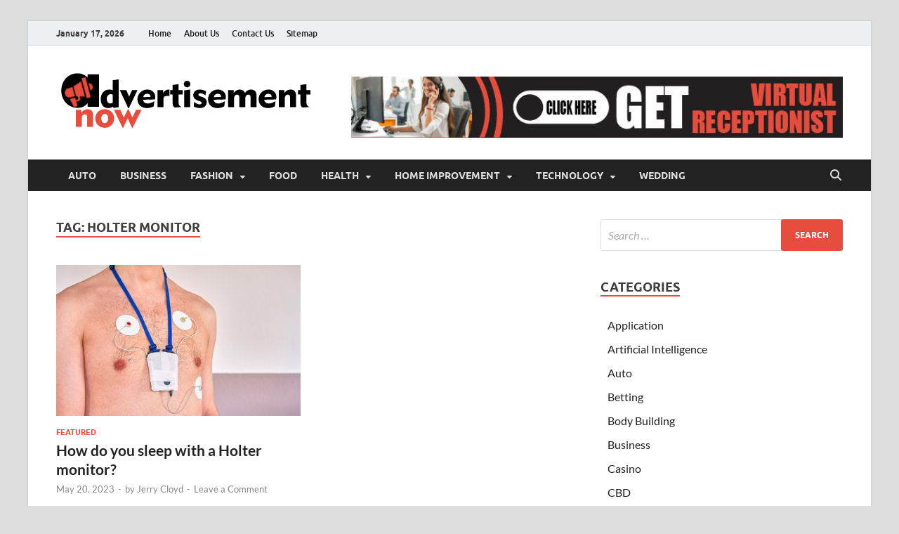

--- FILE ---
content_type: text/html; charset=UTF-8
request_url: https://www.advertisementnow.com/tag/holter-monitor/
body_size: 35057
content:
<!DOCTYPE html>
<html lang="en-US">
<head>
<meta charset="UTF-8">
<meta name="viewport" content="width=device-width, initial-scale=1">
<link rel="profile" href="http://gmpg.org/xfn/11">

<meta name='robots' content='index, follow, max-image-preview:large, max-snippet:-1, max-video-preview:-1' />

	<!-- This site is optimized with the Yoast SEO plugin v26.7 - https://yoast.com/wordpress/plugins/seo/ -->
	<title>Holter monitor Archives - Advertisement Now</title>
	<link rel="canonical" href="https://www.advertisementnow.com/tag/holter-monitor/" />
	<meta property="og:locale" content="en_US" />
	<meta property="og:type" content="article" />
	<meta property="og:title" content="Holter monitor Archives - Advertisement Now" />
	<meta property="og:url" content="https://www.advertisementnow.com/tag/holter-monitor/" />
	<meta property="og:site_name" content="Advertisement Now" />
	<meta name="twitter:card" content="summary_large_image" />
	<script type="application/ld+json" class="yoast-schema-graph">{"@context":"https://schema.org","@graph":[{"@type":"CollectionPage","@id":"https://www.advertisementnow.com/tag/holter-monitor/","url":"https://www.advertisementnow.com/tag/holter-monitor/","name":"Holter monitor Archives - Advertisement Now","isPartOf":{"@id":"/#website"},"primaryImageOfPage":{"@id":"https://www.advertisementnow.com/tag/holter-monitor/#primaryimage"},"image":{"@id":"https://www.advertisementnow.com/tag/holter-monitor/#primaryimage"},"thumbnailUrl":"https://www.advertisementnow.com/wp-content/uploads/2023/05/How-do-you-sleep-with-a-Holter-monitor.jpg","breadcrumb":{"@id":"https://www.advertisementnow.com/tag/holter-monitor/#breadcrumb"},"inLanguage":"en-US"},{"@type":"ImageObject","inLanguage":"en-US","@id":"https://www.advertisementnow.com/tag/holter-monitor/#primaryimage","url":"https://www.advertisementnow.com/wp-content/uploads/2023/05/How-do-you-sleep-with-a-Holter-monitor.jpg","contentUrl":"https://www.advertisementnow.com/wp-content/uploads/2023/05/How-do-you-sleep-with-a-Holter-monitor.jpg","width":900,"height":600,"caption":"How do you sleep with a Holter monitor"},{"@type":"BreadcrumbList","@id":"https://www.advertisementnow.com/tag/holter-monitor/#breadcrumb","itemListElement":[{"@type":"ListItem","position":1,"name":"Home","item":"https://www.advertisementnow.com/"},{"@type":"ListItem","position":2,"name":"Holter monitor"}]},{"@type":"WebSite","@id":"/#website","url":"/","name":"Advertisement Now","description":"Advertisement &amp; General Blog","publisher":{"@id":"/#organization"},"potentialAction":[{"@type":"SearchAction","target":{"@type":"EntryPoint","urlTemplate":"/?s={search_term_string}"},"query-input":{"@type":"PropertyValueSpecification","valueRequired":true,"valueName":"search_term_string"}}],"inLanguage":"en-US"},{"@type":"Organization","@id":"/#organization","name":"Advertisement Now","url":"/","logo":{"@type":"ImageObject","inLanguage":"en-US","@id":"/#/schema/logo/image/","url":"https://www.advertisementnow.com/wp-content/uploads/2023/07/advertisementnow.png","contentUrl":"https://www.advertisementnow.com/wp-content/uploads/2023/07/advertisementnow.png","width":370,"height":100,"caption":"Advertisement Now"},"image":{"@id":"/#/schema/logo/image/"}}]}</script>
	<!-- / Yoast SEO plugin. -->


<link rel="alternate" type="application/rss+xml" title="Advertisement Now &raquo; Feed" href="https://www.advertisementnow.com/feed/" />
<link rel="alternate" type="application/rss+xml" title="Advertisement Now &raquo; Comments Feed" href="https://www.advertisementnow.com/comments/feed/" />
<link rel="alternate" type="application/rss+xml" title="Advertisement Now &raquo; Holter monitor Tag Feed" href="https://www.advertisementnow.com/tag/holter-monitor/feed/" />
<style id='wp-img-auto-sizes-contain-inline-css' type='text/css'>
img:is([sizes=auto i],[sizes^="auto," i]){contain-intrinsic-size:3000px 1500px}
/*# sourceURL=wp-img-auto-sizes-contain-inline-css */
</style>
<style id='wp-emoji-styles-inline-css' type='text/css'>

	img.wp-smiley, img.emoji {
		display: inline !important;
		border: none !important;
		box-shadow: none !important;
		height: 1em !important;
		width: 1em !important;
		margin: 0 0.07em !important;
		vertical-align: -0.1em !important;
		background: none !important;
		padding: 0 !important;
	}
/*# sourceURL=wp-emoji-styles-inline-css */
</style>
<style id='wp-block-library-inline-css' type='text/css'>
:root{--wp-block-synced-color:#7a00df;--wp-block-synced-color--rgb:122,0,223;--wp-bound-block-color:var(--wp-block-synced-color);--wp-editor-canvas-background:#ddd;--wp-admin-theme-color:#007cba;--wp-admin-theme-color--rgb:0,124,186;--wp-admin-theme-color-darker-10:#006ba1;--wp-admin-theme-color-darker-10--rgb:0,107,160.5;--wp-admin-theme-color-darker-20:#005a87;--wp-admin-theme-color-darker-20--rgb:0,90,135;--wp-admin-border-width-focus:2px}@media (min-resolution:192dpi){:root{--wp-admin-border-width-focus:1.5px}}.wp-element-button{cursor:pointer}:root .has-very-light-gray-background-color{background-color:#eee}:root .has-very-dark-gray-background-color{background-color:#313131}:root .has-very-light-gray-color{color:#eee}:root .has-very-dark-gray-color{color:#313131}:root .has-vivid-green-cyan-to-vivid-cyan-blue-gradient-background{background:linear-gradient(135deg,#00d084,#0693e3)}:root .has-purple-crush-gradient-background{background:linear-gradient(135deg,#34e2e4,#4721fb 50%,#ab1dfe)}:root .has-hazy-dawn-gradient-background{background:linear-gradient(135deg,#faaca8,#dad0ec)}:root .has-subdued-olive-gradient-background{background:linear-gradient(135deg,#fafae1,#67a671)}:root .has-atomic-cream-gradient-background{background:linear-gradient(135deg,#fdd79a,#004a59)}:root .has-nightshade-gradient-background{background:linear-gradient(135deg,#330968,#31cdcf)}:root .has-midnight-gradient-background{background:linear-gradient(135deg,#020381,#2874fc)}:root{--wp--preset--font-size--normal:16px;--wp--preset--font-size--huge:42px}.has-regular-font-size{font-size:1em}.has-larger-font-size{font-size:2.625em}.has-normal-font-size{font-size:var(--wp--preset--font-size--normal)}.has-huge-font-size{font-size:var(--wp--preset--font-size--huge)}.has-text-align-center{text-align:center}.has-text-align-left{text-align:left}.has-text-align-right{text-align:right}.has-fit-text{white-space:nowrap!important}#end-resizable-editor-section{display:none}.aligncenter{clear:both}.items-justified-left{justify-content:flex-start}.items-justified-center{justify-content:center}.items-justified-right{justify-content:flex-end}.items-justified-space-between{justify-content:space-between}.screen-reader-text{border:0;clip-path:inset(50%);height:1px;margin:-1px;overflow:hidden;padding:0;position:absolute;width:1px;word-wrap:normal!important}.screen-reader-text:focus{background-color:#ddd;clip-path:none;color:#444;display:block;font-size:1em;height:auto;left:5px;line-height:normal;padding:15px 23px 14px;text-decoration:none;top:5px;width:auto;z-index:100000}html :where(.has-border-color){border-style:solid}html :where([style*=border-top-color]){border-top-style:solid}html :where([style*=border-right-color]){border-right-style:solid}html :where([style*=border-bottom-color]){border-bottom-style:solid}html :where([style*=border-left-color]){border-left-style:solid}html :where([style*=border-width]){border-style:solid}html :where([style*=border-top-width]){border-top-style:solid}html :where([style*=border-right-width]){border-right-style:solid}html :where([style*=border-bottom-width]){border-bottom-style:solid}html :where([style*=border-left-width]){border-left-style:solid}html :where(img[class*=wp-image-]){height:auto;max-width:100%}:where(figure){margin:0 0 1em}html :where(.is-position-sticky){--wp-admin--admin-bar--position-offset:var(--wp-admin--admin-bar--height,0px)}@media screen and (max-width:600px){html :where(.is-position-sticky){--wp-admin--admin-bar--position-offset:0px}}

/*# sourceURL=wp-block-library-inline-css */
</style><style id='global-styles-inline-css' type='text/css'>
:root{--wp--preset--aspect-ratio--square: 1;--wp--preset--aspect-ratio--4-3: 4/3;--wp--preset--aspect-ratio--3-4: 3/4;--wp--preset--aspect-ratio--3-2: 3/2;--wp--preset--aspect-ratio--2-3: 2/3;--wp--preset--aspect-ratio--16-9: 16/9;--wp--preset--aspect-ratio--9-16: 9/16;--wp--preset--color--black: #000000;--wp--preset--color--cyan-bluish-gray: #abb8c3;--wp--preset--color--white: #ffffff;--wp--preset--color--pale-pink: #f78da7;--wp--preset--color--vivid-red: #cf2e2e;--wp--preset--color--luminous-vivid-orange: #ff6900;--wp--preset--color--luminous-vivid-amber: #fcb900;--wp--preset--color--light-green-cyan: #7bdcb5;--wp--preset--color--vivid-green-cyan: #00d084;--wp--preset--color--pale-cyan-blue: #8ed1fc;--wp--preset--color--vivid-cyan-blue: #0693e3;--wp--preset--color--vivid-purple: #9b51e0;--wp--preset--gradient--vivid-cyan-blue-to-vivid-purple: linear-gradient(135deg,rgb(6,147,227) 0%,rgb(155,81,224) 100%);--wp--preset--gradient--light-green-cyan-to-vivid-green-cyan: linear-gradient(135deg,rgb(122,220,180) 0%,rgb(0,208,130) 100%);--wp--preset--gradient--luminous-vivid-amber-to-luminous-vivid-orange: linear-gradient(135deg,rgb(252,185,0) 0%,rgb(255,105,0) 100%);--wp--preset--gradient--luminous-vivid-orange-to-vivid-red: linear-gradient(135deg,rgb(255,105,0) 0%,rgb(207,46,46) 100%);--wp--preset--gradient--very-light-gray-to-cyan-bluish-gray: linear-gradient(135deg,rgb(238,238,238) 0%,rgb(169,184,195) 100%);--wp--preset--gradient--cool-to-warm-spectrum: linear-gradient(135deg,rgb(74,234,220) 0%,rgb(151,120,209) 20%,rgb(207,42,186) 40%,rgb(238,44,130) 60%,rgb(251,105,98) 80%,rgb(254,248,76) 100%);--wp--preset--gradient--blush-light-purple: linear-gradient(135deg,rgb(255,206,236) 0%,rgb(152,150,240) 100%);--wp--preset--gradient--blush-bordeaux: linear-gradient(135deg,rgb(254,205,165) 0%,rgb(254,45,45) 50%,rgb(107,0,62) 100%);--wp--preset--gradient--luminous-dusk: linear-gradient(135deg,rgb(255,203,112) 0%,rgb(199,81,192) 50%,rgb(65,88,208) 100%);--wp--preset--gradient--pale-ocean: linear-gradient(135deg,rgb(255,245,203) 0%,rgb(182,227,212) 50%,rgb(51,167,181) 100%);--wp--preset--gradient--electric-grass: linear-gradient(135deg,rgb(202,248,128) 0%,rgb(113,206,126) 100%);--wp--preset--gradient--midnight: linear-gradient(135deg,rgb(2,3,129) 0%,rgb(40,116,252) 100%);--wp--preset--font-size--small: 13px;--wp--preset--font-size--medium: 20px;--wp--preset--font-size--large: 36px;--wp--preset--font-size--x-large: 42px;--wp--preset--spacing--20: 0.44rem;--wp--preset--spacing--30: 0.67rem;--wp--preset--spacing--40: 1rem;--wp--preset--spacing--50: 1.5rem;--wp--preset--spacing--60: 2.25rem;--wp--preset--spacing--70: 3.38rem;--wp--preset--spacing--80: 5.06rem;--wp--preset--shadow--natural: 6px 6px 9px rgba(0, 0, 0, 0.2);--wp--preset--shadow--deep: 12px 12px 50px rgba(0, 0, 0, 0.4);--wp--preset--shadow--sharp: 6px 6px 0px rgba(0, 0, 0, 0.2);--wp--preset--shadow--outlined: 6px 6px 0px -3px rgb(255, 255, 255), 6px 6px rgb(0, 0, 0);--wp--preset--shadow--crisp: 6px 6px 0px rgb(0, 0, 0);}:where(.is-layout-flex){gap: 0.5em;}:where(.is-layout-grid){gap: 0.5em;}body .is-layout-flex{display: flex;}.is-layout-flex{flex-wrap: wrap;align-items: center;}.is-layout-flex > :is(*, div){margin: 0;}body .is-layout-grid{display: grid;}.is-layout-grid > :is(*, div){margin: 0;}:where(.wp-block-columns.is-layout-flex){gap: 2em;}:where(.wp-block-columns.is-layout-grid){gap: 2em;}:where(.wp-block-post-template.is-layout-flex){gap: 1.25em;}:where(.wp-block-post-template.is-layout-grid){gap: 1.25em;}.has-black-color{color: var(--wp--preset--color--black) !important;}.has-cyan-bluish-gray-color{color: var(--wp--preset--color--cyan-bluish-gray) !important;}.has-white-color{color: var(--wp--preset--color--white) !important;}.has-pale-pink-color{color: var(--wp--preset--color--pale-pink) !important;}.has-vivid-red-color{color: var(--wp--preset--color--vivid-red) !important;}.has-luminous-vivid-orange-color{color: var(--wp--preset--color--luminous-vivid-orange) !important;}.has-luminous-vivid-amber-color{color: var(--wp--preset--color--luminous-vivid-amber) !important;}.has-light-green-cyan-color{color: var(--wp--preset--color--light-green-cyan) !important;}.has-vivid-green-cyan-color{color: var(--wp--preset--color--vivid-green-cyan) !important;}.has-pale-cyan-blue-color{color: var(--wp--preset--color--pale-cyan-blue) !important;}.has-vivid-cyan-blue-color{color: var(--wp--preset--color--vivid-cyan-blue) !important;}.has-vivid-purple-color{color: var(--wp--preset--color--vivid-purple) !important;}.has-black-background-color{background-color: var(--wp--preset--color--black) !important;}.has-cyan-bluish-gray-background-color{background-color: var(--wp--preset--color--cyan-bluish-gray) !important;}.has-white-background-color{background-color: var(--wp--preset--color--white) !important;}.has-pale-pink-background-color{background-color: var(--wp--preset--color--pale-pink) !important;}.has-vivid-red-background-color{background-color: var(--wp--preset--color--vivid-red) !important;}.has-luminous-vivid-orange-background-color{background-color: var(--wp--preset--color--luminous-vivid-orange) !important;}.has-luminous-vivid-amber-background-color{background-color: var(--wp--preset--color--luminous-vivid-amber) !important;}.has-light-green-cyan-background-color{background-color: var(--wp--preset--color--light-green-cyan) !important;}.has-vivid-green-cyan-background-color{background-color: var(--wp--preset--color--vivid-green-cyan) !important;}.has-pale-cyan-blue-background-color{background-color: var(--wp--preset--color--pale-cyan-blue) !important;}.has-vivid-cyan-blue-background-color{background-color: var(--wp--preset--color--vivid-cyan-blue) !important;}.has-vivid-purple-background-color{background-color: var(--wp--preset--color--vivid-purple) !important;}.has-black-border-color{border-color: var(--wp--preset--color--black) !important;}.has-cyan-bluish-gray-border-color{border-color: var(--wp--preset--color--cyan-bluish-gray) !important;}.has-white-border-color{border-color: var(--wp--preset--color--white) !important;}.has-pale-pink-border-color{border-color: var(--wp--preset--color--pale-pink) !important;}.has-vivid-red-border-color{border-color: var(--wp--preset--color--vivid-red) !important;}.has-luminous-vivid-orange-border-color{border-color: var(--wp--preset--color--luminous-vivid-orange) !important;}.has-luminous-vivid-amber-border-color{border-color: var(--wp--preset--color--luminous-vivid-amber) !important;}.has-light-green-cyan-border-color{border-color: var(--wp--preset--color--light-green-cyan) !important;}.has-vivid-green-cyan-border-color{border-color: var(--wp--preset--color--vivid-green-cyan) !important;}.has-pale-cyan-blue-border-color{border-color: var(--wp--preset--color--pale-cyan-blue) !important;}.has-vivid-cyan-blue-border-color{border-color: var(--wp--preset--color--vivid-cyan-blue) !important;}.has-vivid-purple-border-color{border-color: var(--wp--preset--color--vivid-purple) !important;}.has-vivid-cyan-blue-to-vivid-purple-gradient-background{background: var(--wp--preset--gradient--vivid-cyan-blue-to-vivid-purple) !important;}.has-light-green-cyan-to-vivid-green-cyan-gradient-background{background: var(--wp--preset--gradient--light-green-cyan-to-vivid-green-cyan) !important;}.has-luminous-vivid-amber-to-luminous-vivid-orange-gradient-background{background: var(--wp--preset--gradient--luminous-vivid-amber-to-luminous-vivid-orange) !important;}.has-luminous-vivid-orange-to-vivid-red-gradient-background{background: var(--wp--preset--gradient--luminous-vivid-orange-to-vivid-red) !important;}.has-very-light-gray-to-cyan-bluish-gray-gradient-background{background: var(--wp--preset--gradient--very-light-gray-to-cyan-bluish-gray) !important;}.has-cool-to-warm-spectrum-gradient-background{background: var(--wp--preset--gradient--cool-to-warm-spectrum) !important;}.has-blush-light-purple-gradient-background{background: var(--wp--preset--gradient--blush-light-purple) !important;}.has-blush-bordeaux-gradient-background{background: var(--wp--preset--gradient--blush-bordeaux) !important;}.has-luminous-dusk-gradient-background{background: var(--wp--preset--gradient--luminous-dusk) !important;}.has-pale-ocean-gradient-background{background: var(--wp--preset--gradient--pale-ocean) !important;}.has-electric-grass-gradient-background{background: var(--wp--preset--gradient--electric-grass) !important;}.has-midnight-gradient-background{background: var(--wp--preset--gradient--midnight) !important;}.has-small-font-size{font-size: var(--wp--preset--font-size--small) !important;}.has-medium-font-size{font-size: var(--wp--preset--font-size--medium) !important;}.has-large-font-size{font-size: var(--wp--preset--font-size--large) !important;}.has-x-large-font-size{font-size: var(--wp--preset--font-size--x-large) !important;}
/*# sourceURL=global-styles-inline-css */
</style>

<style id='classic-theme-styles-inline-css' type='text/css'>
/*! This file is auto-generated */
.wp-block-button__link{color:#fff;background-color:#32373c;border-radius:9999px;box-shadow:none;text-decoration:none;padding:calc(.667em + 2px) calc(1.333em + 2px);font-size:1.125em}.wp-block-file__button{background:#32373c;color:#fff;text-decoration:none}
/*# sourceURL=/wp-includes/css/classic-themes.min.css */
</style>
<link rel='stylesheet' id='contact-form-7-css' href='https://www.advertisementnow.com/wp-content/plugins/contact-form-7/includes/css/styles.css?ver=6.1.4' type='text/css' media='all' />
<link rel='stylesheet' id='hitmag-fonts-css' href='https://www.advertisementnow.com/wp-content/themes/hitmag/css/fonts.css' type='text/css' media='all' />
<link rel='stylesheet' id='hitmag-font-awesome-css' href='https://www.advertisementnow.com/wp-content/themes/hitmag/css/all.min.css?ver=6.5.1' type='text/css' media='all' />
<link rel='stylesheet' id='hitmag-style-css' href='https://www.advertisementnow.com/wp-content/themes/hitmag/style.css?ver=1.4.4' type='text/css' media='all' />
<script type="text/javascript" src="https://www.advertisementnow.com/wp-includes/js/jquery/jquery.min.js?ver=3.7.1" id="jquery-core-js"></script>
<script type="text/javascript" src="https://www.advertisementnow.com/wp-includes/js/jquery/jquery-migrate.min.js?ver=3.4.1" id="jquery-migrate-js"></script>
<link rel="https://api.w.org/" href="https://www.advertisementnow.com/wp-json/" /><link rel="alternate" title="JSON" type="application/json" href="https://www.advertisementnow.com/wp-json/wp/v2/tags/703" /><link rel="EditURI" type="application/rsd+xml" title="RSD" href="https://www.advertisementnow.com/xmlrpc.php?rsd" />
<meta name="generator" content="WordPress 6.9" />
		<style type="text/css">
			
			button,
			input[type="button"],
			input[type="reset"],
			input[type="submit"] {
				background: #E74C3C;
			}

            .th-readmore {
                background: #E74C3C;
            }           

            a:hover {
                color: #E74C3C;
            } 

            .main-navigation a:hover {
                background-color: #E74C3C;
            }

            .main-navigation .current_page_item > a,
            .main-navigation .current-menu-item > a,
            .main-navigation .current_page_ancestor > a,
            .main-navigation .current-menu-ancestor > a {
                background-color: #E74C3C;
            }

            #main-nav-button:hover {
                background-color: #E74C3C;
            }

            .post-navigation .post-title:hover {
                color: #E74C3C;
            }

            .top-navigation a:hover {
                color: #E74C3C;
            }

            .top-navigation ul ul a:hover {
                background: #E74C3C;
            }

            #top-nav-button:hover {
                color: #E74C3C;
            }

            .responsive-mainnav li a:hover,
            .responsive-topnav li a:hover {
                background: #E74C3C;
            }

            #hm-search-form .search-form .search-submit {
                background-color: #E74C3C;
            }

            .nav-links .current {
                background: #E74C3C;
            }

            .is-style-hitmag-widget-title,
            .elementor-widget-container h5,
            .widgettitle,
            .widget-title {
                border-bottom: 2px solid #E74C3C;
            }

            .footer-widget-title {
                border-bottom: 2px solid #E74C3C;
            }

            .widget-area a:hover {
                color: #E74C3C;
            }

            .footer-widget-area .widget a:hover {
                color: #E74C3C;
            }

            .site-info a:hover {
                color: #E74C3C;
            }

            .wp-block-search .wp-block-search__button,
            .search-form .search-submit {
                background: #E74C3C;
            }

            .hmb-entry-title a:hover {
                color: #E74C3C;
            }

            .hmb-entry-meta a:hover,
            .hms-meta a:hover {
                color: #E74C3C;
            }

            .hms-title a:hover {
                color: #E74C3C;
            }

            .hmw-grid-post .post-title a:hover {
                color: #E74C3C;
            }

            .footer-widget-area .hmw-grid-post .post-title a:hover,
            .footer-widget-area .hmb-entry-title a:hover,
            .footer-widget-area .hms-title a:hover {
                color: #E74C3C;
            }

            .hm-tabs-wdt .ui-state-active {
                border-bottom: 2px solid #E74C3C;
            }

            a.hm-viewall {
                background: #E74C3C;
            }

            #hitmag-tags a,
            .widget_tag_cloud .tagcloud a {
                background: #E74C3C;
            }

            .site-title a {
                color: #E74C3C;
            }

            .hitmag-post .entry-title a:hover {
                color: #E74C3C;
            }

            .hitmag-post .entry-meta a:hover {
                color: #E74C3C;
            }

            .cat-links a {
                color: #E74C3C;
            }

            .hitmag-single .entry-meta a:hover {
                color: #E74C3C;
            }

            .hitmag-single .author a:hover {
                color: #E74C3C;
            }

            .hm-author-content .author-posts-link {
                color: #E74C3C;
            }

            .hm-tags-links a:hover {
                background: #E74C3C;
            }

            .hm-tagged {
                background: #E74C3C;
            }

            .hm-edit-link a.post-edit-link {
                background: #E74C3C;
            }

            .arc-page-title {
                border-bottom: 2px solid #E74C3C;
            }

            .srch-page-title {
                border-bottom: 2px solid #E74C3C;
            }

            .hm-slider-details .cat-links {
                background: #E74C3C;
            }

            .hm-rel-post .post-title a:hover {
                color: #E74C3C;
            }

            .comment-author a {
                color: #E74C3C;
            }

            .comment-metadata a:hover,
            .comment-metadata a:focus,
            .pingback .comment-edit-link:hover,
            .pingback .comment-edit-link:focus {
                color: #E74C3C;
            }

            .comment-reply-link:hover,
            .comment-reply-link:focus {
                background: #E74C3C;
            }

            .required {
                color: #E74C3C;
            }

            blockquote {
                border-left: 3px solid #E74C3C;
            }

            .comment-reply-title small a:before {
                color: #E74C3C;
            }
            
            .woocommerce ul.products li.product h3:hover,
            .woocommerce-widget-area ul li a:hover,
            .woocommerce-loop-product__title:hover {
                color: #E74C3C;
            }

            .woocommerce-product-search input[type="submit"],
            .woocommerce #respond input#submit, 
            .woocommerce a.button, 
            .woocommerce button.button, 
            .woocommerce input.button,
            .woocommerce nav.woocommerce-pagination ul li a:focus,
            .woocommerce nav.woocommerce-pagination ul li a:hover,
            .woocommerce nav.woocommerce-pagination ul li span.current,
            .woocommerce span.onsale,
            .woocommerce-widget-area .widget-title,
            .woocommerce #respond input#submit.alt,
            .woocommerce a.button.alt,
            .woocommerce button.button.alt,
            .woocommerce input.button.alt {
                background: #E74C3C;
            }
            
            .wp-block-quote,
            .wp-block-quote:not(.is-large):not(.is-style-large) {
                border-left: 3px solid #E74C3C;
            }		</style>
		<style type="text/css">

			.site-title a,
		.site-description {
			position: absolute;
			clip: rect(1px, 1px, 1px, 1px);
		}

	
	</style>
	<link rel="icon" href="https://www.advertisementnow.com/wp-content/uploads/2023/07/cropped-advertisement-now-fav-icon-32x32.png" sizes="32x32" />
<link rel="icon" href="https://www.advertisementnow.com/wp-content/uploads/2023/07/cropped-advertisement-now-fav-icon-192x192.png" sizes="192x192" />
<link rel="apple-touch-icon" href="https://www.advertisementnow.com/wp-content/uploads/2023/07/cropped-advertisement-now-fav-icon-180x180.png" />
<meta name="msapplication-TileImage" content="https://www.advertisementnow.com/wp-content/uploads/2023/07/cropped-advertisement-now-fav-icon-270x270.png" />
<style id="kirki-inline-styles"></style></head>

<body class="archive tag tag-holter-monitor tag-703 wp-custom-logo wp-embed-responsive wp-theme-hitmag group-blog hfeed th-right-sidebar">



<div id="page" class="site hitmag-wrapper">
	<a class="skip-link screen-reader-text" href="#content">Skip to content</a>

	
	<header id="masthead" class="site-header" role="banner">

		
							<div class="hm-topnavbutton">
					<div class="hm-nwrap">
												<a href="#" class="navbutton" id="top-nav-button">
							<span class="top-nav-btn-lbl">Top Menu</span>						</a>
					</div>	
				</div>
				<div class="responsive-topnav"></div>					
			
			<div class="hm-top-bar">
				<div class="hm-container">
					
											<div class="hm-date">January 17, 2026</div>
					
											<div id="top-navigation" class="top-navigation">
							<div class="menu-top-container"><ul id="top-menu" class="menu"><li id="menu-item-144" class="menu-item menu-item-type-post_type menu-item-object-page menu-item-home menu-item-144"><a href="https://www.advertisementnow.com/">Home</a></li>
<li id="menu-item-145" class="menu-item menu-item-type-post_type menu-item-object-page menu-item-145"><a href="https://www.advertisementnow.com/about-us/">About Us</a></li>
<li id="menu-item-146" class="menu-item menu-item-type-post_type menu-item-object-page menu-item-146"><a href="https://www.advertisementnow.com/contact-us/">Contact Us</a></li>
<li id="menu-item-328" class="menu-item menu-item-type-post_type menu-item-object-page menu-item-328"><a href="https://www.advertisementnow.com/sitemap/">Sitemap</a></li>
</ul></div>					
						</div>		
					
					
				</div><!-- .hm-container -->
			</div><!-- .hm-top-bar -->

		
		
		<div class="header-main-area ">
			<div class="hm-container">
			<div class="site-branding">
				<div class="site-branding-content">
					<div class="hm-logo">
						<a href="https://www.advertisementnow.com/" class="custom-logo-link" rel="home"><img width="370" height="100" src="https://www.advertisementnow.com/wp-content/uploads/2023/07/advertisementnow.png" class="custom-logo" alt="Advertisement Now" decoding="async" srcset="https://www.advertisementnow.com/wp-content/uploads/2023/07/advertisementnow.png 370w, https://www.advertisementnow.com/wp-content/uploads/2023/07/advertisementnow-300x81.png 300w" sizes="(max-width: 370px) 100vw, 370px" /></a>					</div><!-- .hm-logo -->

					<div class="hm-site-title">
													<p class="site-title"><a href="https://www.advertisementnow.com/" rel="home">Advertisement Now</a></p>
													<p class="site-description">Advertisement &amp; General Blog</p>
											</div><!-- .hm-site-title -->
				</div><!-- .site-branding-content -->
			</div><!-- .site-branding -->

			
			<div class="hm-header-sidebar"><aside id="text-2" class="widget widget_text">			<div class="textwidget"><p><a href="http://www.advertisementnow.com/understanding-the-work-nature-of-a-virtual-receptionist/"><img fetchpriority="high" decoding="async" class="alignright size-full wp-image-823" src="https://advertisementnow.com/wp-content/uploads/2023/07/advertisement-now-headerbanner-e1689165550447.jpg" alt="" width="700" height="87" srcset="https://www.advertisementnow.com/wp-content/uploads/2023/07/advertisement-now-headerbanner-e1689165550447.jpg 700w, https://www.advertisementnow.com/wp-content/uploads/2023/07/advertisement-now-headerbanner-e1689165550447-300x37.jpg 300w" sizes="(max-width: 700px) 100vw, 700px" /></a></p>
</div>
		</aside></div>			</div><!-- .hm-container -->
		</div><!-- .header-main-area -->

		
		<div class="hm-nav-container">
			<nav id="site-navigation" class="main-navigation" role="navigation">
				<div class="hm-container">
					<div class="menu-home-container"><ul id="primary-menu" class="menu"><li id="menu-item-138" class="menu-item menu-item-type-taxonomy menu-item-object-category menu-item-138"><a href="https://www.advertisementnow.com/category/auto/">Auto</a></li>
<li id="menu-item-139" class="menu-item menu-item-type-taxonomy menu-item-object-category menu-item-139"><a href="https://www.advertisementnow.com/category/business/">Business</a></li>
<li id="menu-item-745" class="menu-item menu-item-type-taxonomy menu-item-object-category menu-item-has-children menu-item-745"><a href="https://www.advertisementnow.com/category/fashion/">Fashion</a>
<ul class="sub-menu">
	<li id="menu-item-743" class="menu-item menu-item-type-taxonomy menu-item-object-category menu-item-743"><a href="https://www.advertisementnow.com/category/jewelry/">Jewelry</a></li>
</ul>
</li>
<li id="menu-item-526" class="menu-item menu-item-type-taxonomy menu-item-object-category menu-item-526"><a href="https://www.advertisementnow.com/category/food/">Food</a></li>
<li id="menu-item-140" class="menu-item menu-item-type-taxonomy menu-item-object-category menu-item-has-children menu-item-140"><a href="https://www.advertisementnow.com/category/health/">Health</a>
<ul class="sub-menu">
	<li id="menu-item-1010" class="menu-item menu-item-type-taxonomy menu-item-object-category menu-item-1010"><a href="https://www.advertisementnow.com/category/body-building/">Body Building</a></li>
	<li id="menu-item-602" class="menu-item menu-item-type-taxonomy menu-item-object-category menu-item-602"><a href="https://www.advertisementnow.com/category/cbd/">CBD</a></li>
	<li id="menu-item-744" class="menu-item menu-item-type-taxonomy menu-item-object-category menu-item-744"><a href="https://www.advertisementnow.com/category/skin-care/">Skin Care</a></li>
</ul>
</li>
<li id="menu-item-141" class="menu-item menu-item-type-taxonomy menu-item-object-category menu-item-has-children menu-item-141"><a href="https://www.advertisementnow.com/category/home-improvement/">Home Improvement</a>
<ul class="sub-menu">
	<li id="menu-item-864" class="menu-item menu-item-type-taxonomy menu-item-object-category menu-item-864"><a href="https://www.advertisementnow.com/category/cleaning-tips/">Cleaning Tips</a></li>
	<li id="menu-item-585" class="menu-item menu-item-type-taxonomy menu-item-object-category menu-item-585"><a href="https://www.advertisementnow.com/category/construction/">Construction</a></li>
	<li id="menu-item-1423" class="menu-item menu-item-type-taxonomy menu-item-object-category menu-item-1423"><a href="https://www.advertisementnow.com/category/hvac/">HVAC</a></li>
	<li id="menu-item-777" class="menu-item menu-item-type-taxonomy menu-item-object-category menu-item-777"><a href="https://www.advertisementnow.com/category/interior-design/">Interior Design</a></li>
	<li id="menu-item-944" class="menu-item menu-item-type-taxonomy menu-item-object-category menu-item-944"><a href="https://www.advertisementnow.com/category/plumbing/">Plumbing</a></li>
	<li id="menu-item-587" class="menu-item menu-item-type-taxonomy menu-item-object-category menu-item-587"><a href="https://www.advertisementnow.com/category/real-estate/">Real Estate</a></li>
	<li id="menu-item-749" class="menu-item menu-item-type-taxonomy menu-item-object-category menu-item-749"><a href="https://www.advertisementnow.com/category/roofing/">Roofing</a></li>
	<li id="menu-item-525" class="menu-item menu-item-type-taxonomy menu-item-object-category menu-item-525"><a href="https://www.advertisementnow.com/category/solar/">Solar</a></li>
</ul>
</li>
<li id="menu-item-142" class="menu-item menu-item-type-taxonomy menu-item-object-category menu-item-has-children menu-item-142"><a href="https://www.advertisementnow.com/category/technology/">Technology</a>
<ul class="sub-menu">
	<li id="menu-item-940" class="menu-item menu-item-type-taxonomy menu-item-object-category menu-item-940"><a href="https://www.advertisementnow.com/category/application/">Application</a></li>
	<li id="menu-item-941" class="menu-item menu-item-type-taxonomy menu-item-object-category menu-item-941"><a href="https://www.advertisementnow.com/category/artificial-intelligence/">Artificial Intelligence</a></li>
	<li id="menu-item-586" class="menu-item menu-item-type-taxonomy menu-item-object-category menu-item-586"><a href="https://www.advertisementnow.com/category/games/">Games</a></li>
	<li id="menu-item-802" class="menu-item menu-item-type-taxonomy menu-item-object-category menu-item-802"><a href="https://www.advertisementnow.com/category/seo/">SEO</a></li>
</ul>
</li>
<li id="menu-item-143" class="menu-item menu-item-type-taxonomy menu-item-object-category menu-item-143"><a href="https://www.advertisementnow.com/category/wedding/">Wedding</a></li>
</ul></div>					
											<button class="hm-search-button-icon" aria-label="Open search"></button>
						<div class="hm-search-box-container">
							<div class="hm-search-box">
								<form role="search" method="get" class="search-form" action="https://www.advertisementnow.com/">
				<label>
					<span class="screen-reader-text">Search for:</span>
					<input type="search" class="search-field" placeholder="Search &hellip;" value="" name="s" />
				</label>
				<input type="submit" class="search-submit" value="Search" />
			</form>							</div><!-- th-search-box -->
						</div><!-- .th-search-box-container -->
									</div><!-- .hm-container -->
			</nav><!-- #site-navigation -->
			<div class="hm-nwrap">
								<a href="#" class="navbutton" id="main-nav-button">
					<span class="main-nav-btn-lbl">Main Menu</span>				</a>
			</div>
			<div class="responsive-mainnav"></div>
		</div><!-- .hm-nav-container -->

		
	</header><!-- #masthead -->

	
	<div id="content" class="site-content">
		<div class="hm-container">

<div id="primary" class="content-area">
	<main id="main" class="site-main" role="main">

	
	
	
			<header class="page-header">
				<h1 class="page-title arc-page-title">Tag: <span>Holter monitor</span></h1>			</header><!-- .page-header -->

			<div class="posts-wrap th-grid-2">
<article id="post-650" class="hitmag-post post-650 post type-post status-publish format-standard has-post-thumbnail hentry category-featured tag-electrocardiogram tag-electrodes tag-holter-monitor tag-keppra tag-vital-organs">

		
			<a href="https://www.advertisementnow.com/how-do-you-sleep-with-a-holter-monitor/" title="How do you sleep with a Holter monitor?">
			<div class="archive-thumb">
			<img width="348" height="215" src="https://www.advertisementnow.com/wp-content/uploads/2023/05/How-do-you-sleep-with-a-Holter-monitor-348x215.jpg" class="attachment-hitmag-grid size-hitmag-grid wp-post-image" alt="How do you sleep with a Holter monitor" decoding="async" />			</div><!-- .archive-thumb -->
		</a>
		
	<div class="archive-content">

		
		<header class="entry-header">
			<div class="cat-links"><a href="https://www.advertisementnow.com/category/featured/" rel="category tag">Featured</a></div><h3 class="entry-title"><a href="https://www.advertisementnow.com/how-do-you-sleep-with-a-holter-monitor/" rel="bookmark">How do you sleep with a Holter monitor?</a></h3>			<div class="entry-meta">
				<span class="posted-on"><a href="https://www.advertisementnow.com/how-do-you-sleep-with-a-holter-monitor/" rel="bookmark"><time class="entry-date published updated" datetime="2023-05-20T06:22:55+00:00">May 20, 2023</time></a></span><span class="meta-sep"> - </span><span class="byline"> by <span class="author vcard"><a class="url fn n" href="https://www.advertisementnow.com/author/jerry-cloyd/">Jerry Cloyd</a></span></span><span class="meta-sep"> - </span><span class="comments-link"><a href="https://www.advertisementnow.com/how-do-you-sleep-with-a-holter-monitor/#respond">Leave a Comment</a></span>			</div><!-- .entry-meta -->
					</header><!-- .entry-header -->

		<div class="entry-summary">
			<p>Humans are built with many systems working in the body. Vital organs such as the heart play an important role in ensuring humans are alive. The heart never stops working &hellip; </p>
					<a href="https://www.advertisementnow.com/how-do-you-sleep-with-a-holter-monitor/" class="th-readmore"><span class="screen-reader-text">How do you sleep with a Holter monitor?</span> Read More</a>
				
		</div><!-- .entry-summary -->
		
	</div><!-- .archive-content -->

	
</article><!-- #post-## --></div><!-- .posts-wrap -->
		
	</main><!-- #main -->
</div><!-- #primary -->


<aside id="secondary" class="widget-area" role="complementary">

	
	<section id="search-2" class="widget widget_search"><form role="search" method="get" class="search-form" action="https://www.advertisementnow.com/">
				<label>
					<span class="screen-reader-text">Search for:</span>
					<input type="search" class="search-field" placeholder="Search &hellip;" value="" name="s" />
				</label>
				<input type="submit" class="search-submit" value="Search" />
			</form></section><section id="categories-2" class="widget widget_categories"><h4 class="widget-title">Categories</h4>
			<ul>
					<li class="cat-item cat-item-1031"><a href="https://www.advertisementnow.com/category/application/">Application</a>
</li>
	<li class="cat-item cat-item-919"><a href="https://www.advertisementnow.com/category/artificial-intelligence/">Artificial Intelligence</a>
</li>
	<li class="cat-item cat-item-2"><a href="https://www.advertisementnow.com/category/auto/">Auto</a>
</li>
	<li class="cat-item cat-item-1395"><a href="https://www.advertisementnow.com/category/betting/">Betting</a>
</li>
	<li class="cat-item cat-item-1101"><a href="https://www.advertisementnow.com/category/body-building/">Body Building</a>
</li>
	<li class="cat-item cat-item-26"><a href="https://www.advertisementnow.com/category/business/">Business</a>
</li>
	<li class="cat-item cat-item-410"><a href="https://www.advertisementnow.com/category/casino/">Casino</a>
</li>
	<li class="cat-item cat-item-653"><a href="https://www.advertisementnow.com/category/cbd/">CBD</a>
</li>
	<li class="cat-item cat-item-940"><a href="https://www.advertisementnow.com/category/cleaning-tips/">Cleaning Tips</a>
</li>
	<li class="cat-item cat-item-642"><a href="https://www.advertisementnow.com/category/construction/">Construction</a>
</li>
	<li class="cat-item cat-item-305"><a href="https://www.advertisementnow.com/category/dating/">Dating</a>
</li>
	<li class="cat-item cat-item-314"><a href="https://www.advertisementnow.com/category/education/">Education</a>
</li>
	<li class="cat-item cat-item-707"><a href="https://www.advertisementnow.com/category/entertainment/">Entertainment</a>
</li>
	<li class="cat-item cat-item-926"><a href="https://www.advertisementnow.com/category/environment/">Environment</a>
</li>
	<li class="cat-item cat-item-1566"><a href="https://www.advertisementnow.com/category/events/">Events</a>
</li>
	<li class="cat-item cat-item-227"><a href="https://www.advertisementnow.com/category/fashion/">Fashion</a>
</li>
	<li class="cat-item cat-item-1"><a href="https://www.advertisementnow.com/category/featured/">Featured</a>
</li>
	<li class="cat-item cat-item-421"><a href="https://www.advertisementnow.com/category/finance/">Finance</a>
</li>
	<li class="cat-item cat-item-350"><a href="https://www.advertisementnow.com/category/food/">Food</a>
</li>
	<li class="cat-item cat-item-405"><a href="https://www.advertisementnow.com/category/games/">Games</a>
</li>
	<li class="cat-item cat-item-1051"><a href="https://www.advertisementnow.com/category/gift/">Gift</a>
</li>
	<li class="cat-item cat-item-48"><a href="https://www.advertisementnow.com/category/health/">Health</a>
</li>
	<li class="cat-item cat-item-73"><a href="https://www.advertisementnow.com/category/home-improvement/">Home Improvement</a>
</li>
	<li class="cat-item cat-item-1511"><a href="https://www.advertisementnow.com/category/hvac/">HVAC</a>
</li>
	<li class="cat-item cat-item-949"><a href="https://www.advertisementnow.com/category/industry/">Industry</a>
</li>
	<li class="cat-item cat-item-853"><a href="https://www.advertisementnow.com/category/interior-design/">Interior Design</a>
</li>
	<li class="cat-item cat-item-827"><a href="https://www.advertisementnow.com/category/jewelry/">Jewelry</a>
</li>
	<li class="cat-item cat-item-602"><a href="https://www.advertisementnow.com/category/law/">Law</a>
</li>
	<li class="cat-item cat-item-1567"><a href="https://www.advertisementnow.com/category/maid/">Maid</a>
</li>
	<li class="cat-item cat-item-746"><a href="https://www.advertisementnow.com/category/parenting/">Parenting</a>
</li>
	<li class="cat-item cat-item-460"><a href="https://www.advertisementnow.com/category/pet/">Pet</a>
</li>
	<li class="cat-item cat-item-1035"><a href="https://www.advertisementnow.com/category/plumbing/">Plumbing</a>
</li>
	<li class="cat-item cat-item-646"><a href="https://www.advertisementnow.com/category/real-estate/">Real Estate</a>
</li>
	<li class="cat-item cat-item-834"><a href="https://www.advertisementnow.com/category/roofing/">Roofing</a>
</li>
	<li class="cat-item cat-item-888"><a href="https://www.advertisementnow.com/category/seo/">SEO</a>
</li>
	<li class="cat-item cat-item-813"><a href="https://www.advertisementnow.com/category/skin-care/">Skin Care</a>
</li>
	<li class="cat-item cat-item-588"><a href="https://www.advertisementnow.com/category/solar/">Solar</a>
</li>
	<li class="cat-item cat-item-399"><a href="https://www.advertisementnow.com/category/sports/">Sports</a>
</li>
	<li class="cat-item cat-item-94"><a href="https://www.advertisementnow.com/category/technology/">Technology</a>
</li>
	<li class="cat-item cat-item-395"><a href="https://www.advertisementnow.com/category/travel/">Travel</a>
</li>
	<li class="cat-item cat-item-622"><a href="https://www.advertisementnow.com/category/weapons/">Weapons</a>
</li>
	<li class="cat-item cat-item-115"><a href="https://www.advertisementnow.com/category/wedding/">Wedding</a>
</li>
			</ul>

			</section><section id="hitmag_tabbed_widget-2" class="widget widget_hitmag_tabbed_widget">
		<div class="hm-tabs-wdt">

		<ul class="hm-tab-nav">
			<li class="hm-tab"><a class="hm-tab-anchor" href="#hitmag-popular">Popular</a></li>
			<li class="hm-tab"><a class="hm-tab-anchor" href="#hitmag-comments">Comments</a></li>
			<li class="hm-tab"><a class="hm-tab-anchor" href="#hitmag-tags">Tags</a></li>
		</ul>

		<div class="tab-content">
			<div id="hitmag-popular">
										<div class="hms-post">
															<div class="hms-thumb">
									<a href="https://www.advertisementnow.com/race-car-trailers-to-protect-race-cars-and-make-their-transfer-easy/" title="Race Car Trailers To Protect Race Cars And Make Their Transfer Easy"><img width="135" height="85" src="https://www.advertisementnow.com/wp-content/uploads/2021/10/Race-Car-Trailers.png" class="attachment-hitmag-thumbnail size-hitmag-thumbnail wp-post-image" alt="" decoding="async" loading="lazy" srcset="https://www.advertisementnow.com/wp-content/uploads/2021/10/Race-Car-Trailers.png 900w, https://www.advertisementnow.com/wp-content/uploads/2021/10/Race-Car-Trailers-300x189.png 300w, https://www.advertisementnow.com/wp-content/uploads/2021/10/Race-Car-Trailers-768x483.png 768w" sizes="auto, (max-width: 135px) 100vw, 135px" /></a>
								</div>
														<div class="hms-details">
								<h3 class="hms-title"><a href="https://www.advertisementnow.com/race-car-trailers-to-protect-race-cars-and-make-their-transfer-easy/" rel="bookmark">Race Car Trailers To Protect Race Cars And Make Their Transfer Easy</a></h3>								<p class="hms-meta"><time class="entry-date published" datetime="2020-07-19T11:03:35+00:00">July 19, 2020</time><time class="updated" datetime="2023-07-25T10:31:16+00:00">July 25, 2023</time></p>
							</div>
						</div>
											<div class="hms-post">
															<div class="hms-thumb">
									<a href="https://www.advertisementnow.com/all-you-need-to-know-about-the-technology-of-automotive-scan-tools/" title="All You Need to Know About The Technology of Automotive Scan Tools"><img width="135" height="68" src="https://www.advertisementnow.com/wp-content/uploads/2021/10/Automotive-Scan-Tools.png" class="attachment-hitmag-thumbnail size-hitmag-thumbnail wp-post-image" alt="" decoding="async" loading="lazy" srcset="https://www.advertisementnow.com/wp-content/uploads/2021/10/Automotive-Scan-Tools.png 900w, https://www.advertisementnow.com/wp-content/uploads/2021/10/Automotive-Scan-Tools-300x150.png 300w, https://www.advertisementnow.com/wp-content/uploads/2021/10/Automotive-Scan-Tools-768x384.png 768w" sizes="auto, (max-width: 135px) 100vw, 135px" /></a>
								</div>
														<div class="hms-details">
								<h3 class="hms-title"><a href="https://www.advertisementnow.com/all-you-need-to-know-about-the-technology-of-automotive-scan-tools/" rel="bookmark">All You Need to Know About The Technology of Automotive Scan Tools</a></h3>								<p class="hms-meta"><time class="entry-date published" datetime="2020-08-20T06:16:26+00:00">August 20, 2020</time><time class="updated" datetime="2021-10-19T13:53:02+00:00">October 19, 2021</time></p>
							</div>
						</div>
											<div class="hms-post">
															<div class="hms-thumb">
									<a href="https://www.advertisementnow.com/kinds-of-suspension-lift-kits-for-different-purposes/" title="Kinds of Suspension Lift Kits For Different Purposes"><img width="135" height="91" src="https://www.advertisementnow.com/wp-content/uploads/2021/10/Suspension-Lift-Kits.png" class="attachment-hitmag-thumbnail size-hitmag-thumbnail wp-post-image" alt="" decoding="async" loading="lazy" srcset="https://www.advertisementnow.com/wp-content/uploads/2021/10/Suspension-Lift-Kits.png 900w, https://www.advertisementnow.com/wp-content/uploads/2021/10/Suspension-Lift-Kits-300x203.png 300w, https://www.advertisementnow.com/wp-content/uploads/2021/10/Suspension-Lift-Kits-768x520.png 768w" sizes="auto, (max-width: 135px) 100vw, 135px" /></a>
								</div>
														<div class="hms-details">
								<h3 class="hms-title"><a href="https://www.advertisementnow.com/kinds-of-suspension-lift-kits-for-different-purposes/" rel="bookmark">Kinds of Suspension Lift Kits For Different Purposes</a></h3>								<p class="hms-meta"><time class="entry-date published" datetime="2020-09-08T13:22:34+00:00">September 8, 2020</time><time class="updated" datetime="2021-10-19T13:52:58+00:00">October 19, 2021</time></p>
							</div>
						</div>
											<div class="hms-post">
															<div class="hms-thumb">
									<a href="https://www.advertisementnow.com/5-main-reasons-why-you-should-replace-your-car-windscreen/" title="5 Main Reasons Why You Should Replace Your Car Windscreen"><img width="130" height="93" src="https://www.advertisementnow.com/wp-content/uploads/2021/10/Windscreen.png" class="attachment-hitmag-thumbnail size-hitmag-thumbnail wp-post-image" alt="" decoding="async" loading="lazy" srcset="https://www.advertisementnow.com/wp-content/uploads/2021/10/Windscreen.png 900w, https://www.advertisementnow.com/wp-content/uploads/2021/10/Windscreen-300x214.png 300w, https://www.advertisementnow.com/wp-content/uploads/2021/10/Windscreen-768x548.png 768w" sizes="auto, (max-width: 130px) 100vw, 130px" /></a>
								</div>
														<div class="hms-details">
								<h3 class="hms-title"><a href="https://www.advertisementnow.com/5-main-reasons-why-you-should-replace-your-car-windscreen/" rel="bookmark">5 Main Reasons Why You Should Replace Your Car Windscreen</a></h3>								<p class="hms-meta"><time class="entry-date published" datetime="2020-10-29T07:47:46+00:00">October 29, 2020</time><time class="updated" datetime="2021-10-19T12:50:56+00:00">October 19, 2021</time></p>
							</div>
						</div>
											<div class="hms-post">
															<div class="hms-thumb">
									<a href="https://www.advertisementnow.com/5-important-tips-to-hire-a-wedding-dj/" title="5 Important Tips To Hire A Wedding DJ"><img width="135" height="90" src="https://www.advertisementnow.com/wp-content/uploads/2021/10/Wedding-DJ.png" class="attachment-hitmag-thumbnail size-hitmag-thumbnail wp-post-image" alt="" decoding="async" loading="lazy" srcset="https://www.advertisementnow.com/wp-content/uploads/2021/10/Wedding-DJ.png 900w, https://www.advertisementnow.com/wp-content/uploads/2021/10/Wedding-DJ-300x200.png 300w, https://www.advertisementnow.com/wp-content/uploads/2021/10/Wedding-DJ-768x512.png 768w" sizes="auto, (max-width: 135px) 100vw, 135px" /></a>
								</div>
														<div class="hms-details">
								<h3 class="hms-title"><a href="https://www.advertisementnow.com/5-important-tips-to-hire-a-wedding-dj/" rel="bookmark">5 Important Tips To Hire A Wedding DJ</a></h3>								<p class="hms-meta"><time class="entry-date published" datetime="2020-11-01T11:00:55+00:00">November 1, 2020</time><time class="updated" datetime="2021-10-19T13:37:53+00:00">October 19, 2021</time></p>
							</div>
						</div>
								</div><!-- .tab-pane #hitmag-popular -->

			<div id="hitmag-comments">
				No comments found.			</div><!-- .tab-pane #hitmag-comments -->

			<div id="hitmag-tags">
				    
							<span><a href="https://www.advertisementnow.com/tag/2-bedroom-condo-interior-design-singapore/">2-bedroom condo interior design singapore</a></span>           
							    
							<span><a href="https://www.advertisementnow.com/tag/2-person-hot-tub/">2-person hot tub</a></span>           
							    
							<span><a href="https://www.advertisementnow.com/tag/24-hour-coffee-shop/">24 hour coffee shop</a></span>           
							    
							<span><a href="https://www.advertisementnow.com/tag/3d-printing/">3D printing</a></span>           
							    
							<span><a href="https://www.advertisementnow.com/tag/ac/">AC</a></span>           
							    
							<span><a href="https://www.advertisementnow.com/tag/ac-service/">AC service</a></span>           
							    
							<span><a href="https://www.advertisementnow.com/tag/ac-unit/">Ac Unit</a></span>           
							    
							<span><a href="https://www.advertisementnow.com/tag/accessories/">Accessories</a></span>           
							    
							<span><a href="https://www.advertisementnow.com/tag/accident/">accident</a></span>           
							    
							<span><a href="https://www.advertisementnow.com/tag/accident-lawyer/">accident lawyer</a></span>           
							    
							<span><a href="https://www.advertisementnow.com/tag/account/">Account</a></span>           
							    
							<span><a href="https://www.advertisementnow.com/tag/account-holders/">Account Holders</a></span>           
							    
							<span><a href="https://www.advertisementnow.com/tag/accountant/">Accountant</a></span>           
							    
							<span><a href="https://www.advertisementnow.com/tag/acne/">acne</a></span>           
							    
							<span><a href="https://www.advertisementnow.com/tag/acrylic-case/">Acrylic Case</a></span>           
							    
							<span><a href="https://www.advertisementnow.com/tag/acrylic-plastic/">acrylic plastic</a></span>           
							    
							<span><a href="https://www.advertisementnow.com/tag/adapters/">adapters</a></span>           
							    
							<span><a href="https://www.advertisementnow.com/tag/addicted-person/">addicted person</a></span>           
							    
							<span><a href="https://www.advertisementnow.com/tag/addiction/">addiction</a></span>           
							    
							<span><a href="https://www.advertisementnow.com/tag/administration-staff/">administration staff</a></span>           
							    
							<span><a href="https://www.advertisementnow.com/tag/advanced-skincare-routine/">advanced skincare routine</a></span>           
							    
							<span><a href="https://www.advertisementnow.com/tag/ageing-infrastructure/">ageing infrastructure</a></span>           
							    
							<span><a href="https://www.advertisementnow.com/tag/agreement/">agreement</a></span>           
							    
							<span><a href="https://www.advertisementnow.com/tag/agriculture/">Agriculture</a></span>           
							    
							<span><a href="https://www.advertisementnow.com/tag/ai/">AI</a></span>           
							    
							<span><a href="https://www.advertisementnow.com/tag/ai-assistance/">AI assistance</a></span>           
							    
							<span><a href="https://www.advertisementnow.com/tag/ai-image-upscaling/">AI Image Upscaling</a></span>           
							    
							<span><a href="https://www.advertisementnow.com/tag/ai-in-fashion-retail/">AI in Fashion Retail</a></span>           
							    
							<span><a href="https://www.advertisementnow.com/tag/ai-precision/">AI Precision</a></span>           
							    
							<span><a href="https://www.advertisementnow.com/tag/ai-tools/">AI Tools</a></span>           
							    
							<span><a href="https://www.advertisementnow.com/tag/ai-tools-for-students/">AI Tools for Students</a></span>           
							    
							<span><a href="https://www.advertisementnow.com/tag/air-admissions/">Air admissions</a></span>           
							    
							<span><a href="https://www.advertisementnow.com/tag/air-conditioning/">Air Conditioning</a></span>           
							    
							<span><a href="https://www.advertisementnow.com/tag/air-conditioning-in-gold-coast-homes/">Air Conditioning in Gold Coast Homes</a></span>           
							    
							<span><a href="https://www.advertisementnow.com/tag/air-conditioning-in-northern-beaches/">air conditioning in Northern Beaches</a></span>           
							    
							<span><a href="https://www.advertisementnow.com/tag/air-conditioning-systems/">air conditioning systems</a></span>           
							    
							<span><a href="https://www.advertisementnow.com/tag/air-filter/">air filter</a></span>           
							    
							<span><a href="https://www.advertisementnow.com/tag/air-purifiers/">Air Purifiers</a></span>           
							    
							<span><a href="https://www.advertisementnow.com/tag/air-removal/">air removal</a></span>           
							    
							<span><a href="https://www.advertisementnow.com/tag/aiwisemind/">AIWisemind</a></span>           
							    
							<span><a href="https://www.advertisementnow.com/tag/allergies/">allergies</a></span>           
							    
							<span><a href="https://www.advertisementnow.com/tag/allure-limousines/">Allure Limousines</a></span>           
							    
							<span><a href="https://www.advertisementnow.com/tag/alopecia/">Alopecia</a></span>           
							    
							<span><a href="https://www.advertisementnow.com/tag/aluminium-ute-trays-seq/">Aluminium Ute Trays SEQ</a></span>           
							    
							<span><a href="https://www.advertisementnow.com/tag/aluminum/">Aluminum</a></span>           
							    
							<span><a href="https://www.advertisementnow.com/tag/amba-sauce/">Amba Sauce</a></span>           
							    
							<span><a href="https://www.advertisementnow.com/tag/android/">Android</a></span>           
							    
							<span><a href="https://www.advertisementnow.com/tag/anesthesia/">anesthesia</a></span>           
							    
							<span><a href="https://www.advertisementnow.com/tag/anti-aging-treatments/">anti aging treatments</a></span>           
							    
							<span><a href="https://www.advertisementnow.com/tag/antioxidants/">Antioxidants</a></span>           
							    
							<span><a href="https://www.advertisementnow.com/tag/apartment/">apartment</a></span>           
							    
							<span><a href="https://www.advertisementnow.com/tag/aphasia/">aphasia</a></span>           
							    
							<span><a href="https://www.advertisementnow.com/tag/app-development/">App Development</a></span>           
							    
							<span><a href="https://www.advertisementnow.com/tag/appetite/">appetite</a></span>           
							    
							<span><a href="https://www.advertisementnow.com/tag/applications/">Applications</a></span>           
							    
							<span><a href="https://www.advertisementnow.com/tag/apps/">apps</a></span>           
							    
							<span><a href="https://www.advertisementnow.com/tag/aquatic-adventure/">Aquatic Adventure</a></span>           
							    
							<span><a href="https://www.advertisementnow.com/tag/arbitrage-opportunities/">Arbitrage Opportunities</a></span>           
							    
							<span><a href="https://www.advertisementnow.com/tag/architects/">architects</a></span>           
							    
							<span><a href="https://www.advertisementnow.com/tag/archwires/">archwires</a></span>           
							    
							<span><a href="https://www.advertisementnow.com/tag/aromatherapy/">aromatherapy</a></span>           
							    
							<span><a href="https://www.advertisementnow.com/tag/arrow-hire/">Arrow Hire</a></span>           
							    
							<span><a href="https://www.advertisementnow.com/tag/art-printing-services/">art printing services</a></span>           
							    
							<span><a href="https://www.advertisementnow.com/tag/art-prints/">art prints</a></span>           
							    
							<span><a href="https://www.advertisementnow.com/tag/artificial-intelligence/">artificial intelligence</a></span>           
							    
							<span><a href="https://www.advertisementnow.com/tag/asian-date/">Asian date</a></span>           
							    
							<span><a href="https://www.advertisementnow.com/tag/asian-date-online/">Asian date online</a></span>           
							    
							<span><a href="https://www.advertisementnow.com/tag/asian-dating-sites/">Asian Dating Sites</a></span>           
							    
							<span><a href="https://www.advertisementnow.com/tag/assignments/">assignments</a></span>           
							    
							<span><a href="https://www.advertisementnow.com/tag/audemars-piguet/">Audemars Piguet</a></span>           
							    
							<span><a href="https://www.advertisementnow.com/tag/audiologist/">Audiologist</a></span>           
							    
							<span><a href="https://www.advertisementnow.com/tag/audiology-test/">Audiology Test</a></span>           
							    
							<span><a href="https://www.advertisementnow.com/tag/australian-lifestyle/">Australian lifestyle</a></span>           
							    
							<span><a href="https://www.advertisementnow.com/tag/auto/">Auto</a></span>           
							    
							<span><a href="https://www.advertisementnow.com/tag/auto-accident/">auto accident</a></span>           
							    
							<span><a href="https://www.advertisementnow.com/tag/auto-crash/">auto crash</a></span>           
							    
							<span><a href="https://www.advertisementnow.com/tag/auto-maintenance/">Auto Maintenance</a></span>           
							    
							<span><a href="https://www.advertisementnow.com/tag/automobile/">automobile</a></span>           
							    
							<span><a href="https://www.advertisementnow.com/tag/automotive/">Automotive</a></span>           
							    
							<span><a href="https://www.advertisementnow.com/tag/aviator-watches/">Aviator Watches</a></span>           
							    
							<span><a href="https://www.advertisementnow.com/tag/award-winning-interior-design-singapore/">award winning interior design singapore</a></span>           
							    
							<span><a href="https://www.advertisementnow.com/tag/awareness/">Awareness</a></span>           
							    
							<span><a href="https://www.advertisementnow.com/tag/baan-rama-9/">Baan Rama 9</a></span>           
							    
							<span><a href="https://www.advertisementnow.com/tag/bachata-class-singapore/">bachata class singapore</a></span>           
							    
							<span><a href="https://www.advertisementnow.com/tag/bachata-singapore/">bachata singapore</a></span>           
							    
							<span><a href="https://www.advertisementnow.com/tag/bachelorette-parties/">bachelorette parties</a></span>           
							    
							<span><a href="https://www.advertisementnow.com/tag/back-betting/">Back Betting</a></span>           
							    
							<span><a href="https://www.advertisementnow.com/tag/bad-credit/">bad credit</a></span>           
							    
							<span><a href="https://www.advertisementnow.com/tag/bail-bonds/">Bail bonds</a></span>           
							    
							<span><a href="https://www.advertisementnow.com/tag/bail-out/">bail out</a></span>           
							    
							<span><a href="https://www.advertisementnow.com/tag/balanced-diet/">Balanced Diet</a></span>           
							    
							<span><a href="https://www.advertisementnow.com/tag/bald/">Bald</a></span>           
							    
							<span><a href="https://www.advertisementnow.com/tag/bandwidth/">Bandwidth</a></span>           
							    
							<span><a href="https://www.advertisementnow.com/tag/bangkok/">Bangkok</a></span>           
							    
							<span><a href="https://www.advertisementnow.com/tag/bank/">bank</a></span>           
							    
							<span><a href="https://www.advertisementnow.com/tag/banks/">banks</a></span>           
							    
							<span><a href="https://www.advertisementnow.com/tag/banxso/">Banxso</a></span>           
							    
							<span><a href="https://www.advertisementnow.com/tag/barber/">Barber</a></span>           
							    
							<span><a href="https://www.advertisementnow.com/tag/barber-chairs/">Barber Chairs</a></span>           
							    
							<span><a href="https://www.advertisementnow.com/tag/barber-in-montreal/">Barber in Montreal</a></span>           
							    
							<span><a href="https://www.advertisementnow.com/tag/barbershop/">Barbershop</a></span>           
							    
							<span><a href="https://www.advertisementnow.com/tag/barbershops/">Barbershops</a></span>           
							    
							<span><a href="https://www.advertisementnow.com/tag/bathroom/">Bathroom</a></span>           
							    
							<span><a href="https://www.advertisementnow.com/tag/bearing-cage/">Bearing cage</a></span>           
							    
							<span><a href="https://www.advertisementnow.com/tag/beautiful-face/">beautiful face</a></span>           
							    
							<span><a href="https://www.advertisementnow.com/tag/beauty/">Beauty</a></span>           
							    
							<span><a href="https://www.advertisementnow.com/tag/beauty-expert/">beauty expert</a></span>           
							    
							<span><a href="https://www.advertisementnow.com/tag/beauty-products-singapore/">beauty products singapore</a></span>           
							    
							<span><a href="https://www.advertisementnow.com/tag/bedrooms/">bedrooms</a></span>           
							    
							<span><a href="https://www.advertisementnow.com/tag/best-barbers-in-the-world/">Best Barbers in the World</a></span>           
							    
							<span><a href="https://www.advertisementnow.com/tag/best-gun-safes/">Best Gun Safes</a></span>           
							    
							<span><a href="https://www.advertisementnow.com/tag/best-plumber-in-brookvale/">Best Plumber in Brookvale</a></span>           
							    
							<span><a href="https://www.advertisementnow.com/tag/best-wedding-planner/">Best Wedding Planner</a></span>           
							    
							<span><a href="https://www.advertisementnow.com/tag/bet-on-racing/">Bet on racing</a></span>           
							    
							<span><a href="https://www.advertisementnow.com/tag/bets/">bets</a></span>           
							    
							<span><a href="https://www.advertisementnow.com/tag/betting/">betting</a></span>           
							    
							<span><a href="https://www.advertisementnow.com/tag/betting-clubs/">betting clubs</a></span>           
							    
							<span><a href="https://www.advertisementnow.com/tag/bible-verse-charm-bracelet/">Bible Verse Charm Bracelet</a></span>           
							    
							<span><a href="https://www.advertisementnow.com/tag/bioderma/">Bioderma</a></span>           
							    
							<span><a href="https://www.advertisementnow.com/tag/bioderma-sensibio-h2o/">Bioderma Sensibio H2O</a></span>           
							    
							<span><a href="https://www.advertisementnow.com/tag/biometric-recognition/">biometric recognition</a></span>           
							    
							<span><a href="https://www.advertisementnow.com/tag/bioresonance/">Bioresonance</a></span>           
							    
							<span><a href="https://www.advertisementnow.com/tag/birthday-celebrations/">Birthday Celebrations</a></span>           
							    
							<span><a href="https://www.advertisementnow.com/tag/birthdays/">birthdays</a></span>           
							    
							<span><a href="https://www.advertisementnow.com/tag/blg-fiberglass-manufacturing/">BLG Fiberglass Manufacturing</a></span>           
							    
							<span><a href="https://www.advertisementnow.com/tag/blood-pressure/">blood pressure</a></span>           
							    
							<span><a href="https://www.advertisementnow.com/tag/bobsweep/">Bobsweep</a></span>           
							    
							<span><a href="https://www.advertisementnow.com/tag/bobsweep-pethair-slam/">Bobsweep Pethair Slam</a></span>           
							    
							<span><a href="https://www.advertisementnow.com/tag/bobsweep-series/">Bobsweep series</a></span>           
							    
							<span><a href="https://www.advertisementnow.com/tag/bodybuilders/">Bodybuilders</a></span>           
							    
							<span><a href="https://www.advertisementnow.com/tag/bohemian-inspired-living-room/">bohemian inspired living room</a></span>           
							    
							<span><a href="https://www.advertisementnow.com/tag/bold-flavour/">Bold Flavour</a></span>           
							    
							<span><a href="https://www.advertisementnow.com/tag/bond/">bond</a></span>           
							    
							<span><a href="https://www.advertisementnow.com/tag/bones/">bones</a></span>           
							    
							<span><a href="https://www.advertisementnow.com/tag/books/">books</a></span>           
							    
							<span><a href="https://www.advertisementnow.com/tag/boosting-search-rankings/">boosting search rankings</a></span>           
							    
							<span><a href="https://www.advertisementnow.com/tag/boosts-energy/">boosts energy</a></span>           
							    
							<span><a href="https://www.advertisementnow.com/tag/botox/">BOTOX</a></span>           
							    
							<span><a href="https://www.advertisementnow.com/tag/bracelets-in-the-bible/">Bracelets in the Bible</a></span>           
							    
							<span><a href="https://www.advertisementnow.com/tag/brand/">brand</a></span>           
							    
							<span><a href="https://www.advertisementnow.com/tag/brand-recognition/">brand recognition</a></span>           
							    
							<span><a href="https://www.advertisementnow.com/tag/brand-replica-watches/">Brand Replica Watches</a></span>           
							    
							<span><a href="https://www.advertisementnow.com/tag/branded-rugs/">Branded rugs</a></span>           
							    
							<span><a href="https://www.advertisementnow.com/tag/brands/">brands</a></span>           
							    
							<span><a href="https://www.advertisementnow.com/tag/breakfast-cafe/">Breakfast Cafe</a></span>           
							    
							<span><a href="https://www.advertisementnow.com/tag/brew-machine/">brew machine</a></span>           
							    
							<span><a href="https://www.advertisementnow.com/tag/brewed-coffee/">brewed coffee</a></span>           
							    
							<span><a href="https://www.advertisementnow.com/tag/bright-force/">Bright Force</a></span>           
							    
							<span><a href="https://www.advertisementnow.com/tag/brokers/">Brokers</a></span>           
							    
							<span><a href="https://www.advertisementnow.com/tag/buddhist-funeral-ceremony/">buddhist funeral ceremony</a></span>           
							    
							<span><a href="https://www.advertisementnow.com/tag/buddhist-funeral-package/">buddhist funeral package</a></span>           
							    
							<span><a href="https://www.advertisementnow.com/tag/buddhist-funeral-package-in-singapore/">buddhist funeral package in singapore</a></span>           
							    
							<span><a href="https://www.advertisementnow.com/tag/buddhist-funeral-planning/">buddhist funeral planning</a></span>           
							    
							<span><a href="https://www.advertisementnow.com/tag/buddhist-funeral-rites/">buddhist funeral rites</a></span>           
							    
							<span><a href="https://www.advertisementnow.com/tag/buddhist-funeral-singapore/">buddhist funeral singapore</a></span>           
							    
							<span><a href="https://www.advertisementnow.com/tag/buddhist-send-off-singapore/">buddhist send-off singapore</a></span>           
							    
							<span><a href="https://www.advertisementnow.com/tag/buddhist-traditions/">buddhist traditions</a></span>           
							    
							<span><a href="https://www.advertisementnow.com/tag/budget/">Budget</a></span>           
							    
							<span><a href="https://www.advertisementnow.com/tag/budget-and-quality/">Budget and Quality</a></span>           
							    
							<span><a href="https://www.advertisementnow.com/tag/builder/">Builder</a></span>           
							    
							<span><a href="https://www.advertisementnow.com/tag/building/">building</a></span>           
							    
							<span><a href="https://www.advertisementnow.com/tag/building-certificate/">building certificate</a></span>           
							    
							<span><a href="https://www.advertisementnow.com/tag/building-modifications/">Building Modifications</a></span>           
							    
							<span><a href="https://www.advertisementnow.com/tag/buildings/">buildings</a></span>           
							    
							<span><a href="https://www.advertisementnow.com/tag/bunions/">bunions</a></span>           
							    
							<span><a href="https://www.advertisementnow.com/tag/business/">business</a></span>           
							    
							<span><a href="https://www.advertisementnow.com/tag/business-banking/">Business Banking</a></span>           
							    
							<span><a href="https://www.advertisementnow.com/tag/business-growth/">business growth</a></span>           
							    
							<span><a href="https://www.advertisementnow.com/tag/business-income/">business income</a></span>           
							    
							<span><a href="https://www.advertisementnow.com/tag/business-sectors/">business sectors</a></span>           
							    
							<span><a href="https://www.advertisementnow.com/tag/busy-workplaces/">busy workplaces</a></span>           
							    
							<span><a href="https://www.advertisementnow.com/tag/buy-espresso-machine/">Buy Espresso Machine</a></span>           
							    
							<span><a href="https://www.advertisementnow.com/tag/buy-used-motorcycle-free-pickup/">buy used motorcycle free pickup</a></span>           
							    
							<span><a href="https://www.advertisementnow.com/tag/buy-used-motorcycles/">Buy Used Motorcycles</a></span>           
							    
							<span><a href="https://www.advertisementnow.com/tag/buyer-agents/">buyer agents</a></span>           
							    
							<span><a href="https://www.advertisementnow.com/tag/buyers-agent-gold-coast/">Buyers agent Gold Coast</a></span>           
							    
							<span><a href="https://www.advertisementnow.com/tag/ca/">CA</a></span>           
							    
							<span><a href="https://www.advertisementnow.com/tag/cabinets/">Cabinets</a></span>           
							    
							<span><a href="https://www.advertisementnow.com/tag/cable-tv-services/">cable TV services</a></span>           
							    
							<span><a href="https://www.advertisementnow.com/tag/cafe/">cafe</a></span>           
							    
							<span><a href="https://www.advertisementnow.com/tag/caffeine/">caffeine</a></span>           
							    
							<span><a href="https://www.advertisementnow.com/tag/calibre/">Calibre</a></span>           
							    
							<span><a href="https://www.advertisementnow.com/tag/call-center/">Call Center</a></span>           
							    
							<span><a href="https://www.advertisementnow.com/tag/campus-tour/">campus tour</a></span>           
							    
							<span><a href="https://www.advertisementnow.com/tag/candidates/">candidates</a></span>           
							    
							<span><a href="https://www.advertisementnow.com/tag/cannabidiol/">Cannabidiol</a></span>           
							    
							<span><a href="https://www.advertisementnow.com/tag/cannabis/">Cannabis</a></span>           
							    
							<span><a href="https://www.advertisementnow.com/tag/cannabis-market/">cannabis market</a></span>           
							    
							<span><a href="https://www.advertisementnow.com/tag/cannabis-strain/">Cannabis Strain</a></span>           
							    
							<span><a href="https://www.advertisementnow.com/tag/capital-raising/">capital raising</a></span>           
							    
							<span><a href="https://www.advertisementnow.com/tag/caps/">caps</a></span>           
							    
							<span><a href="https://www.advertisementnow.com/tag/car-accident-lawyer/">car accident lawyer</a></span>           
							    
							<span><a href="https://www.advertisementnow.com/tag/car-cleaning/">Car Cleaning</a></span>           
							    
							<span><a href="https://www.advertisementnow.com/tag/car-collision-incidents/">Car Collision Incidents</a></span>           
							    
							<span><a href="https://www.advertisementnow.com/tag/car-insurance/">Car Insurance</a></span>           
							    
							<span><a href="https://www.advertisementnow.com/tag/car-owners/">car owners</a></span>           
							    
							<span><a href="https://www.advertisementnow.com/tag/car-pledging/">Car Pledging</a></span>           
							    
							<span><a href="https://www.advertisementnow.com/tag/car-repairs/">car repairs</a></span>           
							    
							<span><a href="https://www.advertisementnow.com/tag/carbon-filters/">carbon filters</a></span>           
							    
							<span><a href="https://www.advertisementnow.com/tag/carcinogenic/">Carcinogenic</a></span>           
							    
							<span><a href="https://www.advertisementnow.com/tag/care/">care</a></span>           
							    
							<span><a href="https://www.advertisementnow.com/tag/carpet-flooring/">carpet flooring</a></span>           
							    
							<span><a href="https://www.advertisementnow.com/tag/carpet-flooring-dealer/">carpet flooring dealer</a></span>           
							    
							<span><a href="https://www.advertisementnow.com/tag/carpet-supplier-singapore/">carpet supplier Singapore</a></span>           
							    
							<span><a href="https://www.advertisementnow.com/tag/carpets/">Carpets</a></span>           
							    
							<span><a href="https://www.advertisementnow.com/tag/cars/">cars</a></span>           
							    
							<span><a href="https://www.advertisementnow.com/tag/cash/">cash</a></span>           
							    
							<span><a href="https://www.advertisementnow.com/tag/cash-rewards/">Cash Rewards</a></span>           
							    
							<span><a href="https://www.advertisementnow.com/tag/casino/">casino</a></span>           
							    
							<span><a href="https://www.advertisementnow.com/tag/casinos/">casinos</a></span>           
							    
							<span><a href="https://www.advertisementnow.com/tag/catalyst/">catalyst</a></span>           
							    
							<span><a href="https://www.advertisementnow.com/tag/cataract-surgery/">cataract surgery</a></span>           
							    
							<span><a href="https://www.advertisementnow.com/tag/caulfield-cup/">Caulfield Cup</a></span>           
							    
							<span><a href="https://www.advertisementnow.com/tag/caulfield-cup-betting/">Caulfield Cup betting</a></span>           
							    
							<span><a href="https://www.advertisementnow.com/tag/caulfield-cup-betting-market/">Caulfield Cup betting market</a></span>           
							    
							<span><a href="https://www.advertisementnow.com/tag/cbd-gummies/">cbd gummies</a></span>           
							    
							<span><a href="https://www.advertisementnow.com/tag/cbt-strategies/">CBT Strategies</a></span>           
							    
							<span><a href="https://www.advertisementnow.com/tag/cell-therapy-products/">cell therapy products</a></span>           
							    
							<span><a href="https://www.advertisementnow.com/tag/cement/">cement</a></span>           
							    
							<span><a href="https://www.advertisementnow.com/tag/ceremonies/">ceremonies</a></span>           
							    
							<span><a href="https://www.advertisementnow.com/tag/chain-reaction/">chain reaction</a></span>           
							    
							<span><a href="https://www.advertisementnow.com/tag/channels/">Channels</a></span>           
							    
							<span><a href="https://www.advertisementnow.com/tag/charitable-donations/">charitable donations</a></span>           
							    
							<span><a href="https://www.advertisementnow.com/tag/charity/">Charity</a></span>           
							    
							<span><a href="https://www.advertisementnow.com/tag/charter-yacht/">Charter Yacht</a></span>           
							    
							<span><a href="https://www.advertisementnow.com/tag/chatting-porn-game/">Chatting Porn Game</a></span>           
							    
							<span><a href="https://www.advertisementnow.com/tag/cheap-cpanel-hosting/">cheap cpanel hosting</a></span>           
							    
							<span><a href="https://www.advertisementnow.com/tag/cheapest-smm-panel-services/">Cheapest SMM Panel Services</a></span>           
							    
							<span><a href="https://www.advertisementnow.com/tag/check-certification-and-verification/">Check Certification And Verification</a></span>           
							    
							<span><a href="https://www.advertisementnow.com/tag/chelseas-lone-striker/">Chelsea&#039;s lone striker</a></span>           
							    
							<span><a href="https://www.advertisementnow.com/tag/chemical/">chemical</a></span>           
							    
							<span><a href="https://www.advertisementnow.com/tag/chestnut-shaped-lip/">Chestnut Shaped Lip</a></span>           
							    
							<span><a href="https://www.advertisementnow.com/tag/cheyanne-mallas/">Cheyanne Mallas</a></span>           
							    
							<span><a href="https://www.advertisementnow.com/tag/chianti-vineyards/">Chianti vineyards</a></span>           
							    
							<span><a href="https://www.advertisementnow.com/tag/chicken-wings/">chicken wings</a></span>           
							    
							<span><a href="https://www.advertisementnow.com/tag/child-education-plan/">child education plan</a></span>           
							    
							<span><a href="https://www.advertisementnow.com/tag/child-friendly-cartoons/">child friendly cartoons</a></span>           
							    
							<span><a href="https://www.advertisementnow.com/tag/child-plans/">child plans</a></span>           
							    
							<span><a href="https://www.advertisementnow.com/tag/children/">children</a></span>           
							    
							<span><a href="https://www.advertisementnow.com/tag/chino-hills/">Chino Hills</a></span>           
							    
							<span><a href="https://www.advertisementnow.com/tag/choa-chu-kang-columbarium/">choa chu kang columbarium</a></span>           
							    
							<span><a href="https://www.advertisementnow.com/tag/chocolate-cake/">chocolate cake</a></span>           
							    
							<span><a href="https://www.advertisementnow.com/tag/chronic-pain/">chronic pain</a></span>           
							    
							<span><a href="https://www.advertisementnow.com/tag/chronic-skin-conditions/">chronic skin conditions</a></span>           
							    
							<span><a href="https://www.advertisementnow.com/tag/class-technology/">Class Technology</a></span>           
							    
							<span><a href="https://www.advertisementnow.com/tag/classy-outfit/">Classy Outfit</a></span>           
							    
							<span><a href="https://www.advertisementnow.com/tag/cleaners/">cleaners</a></span>           
							    
							<span><a href="https://www.advertisementnow.com/tag/cleaning-challenges/">cleaning challenges</a></span>           
							    
							<span><a href="https://www.advertisementnow.com/tag/cleaning-pet-hair/">cleaning pet hair</a></span>           
							    
							<span><a href="https://www.advertisementnow.com/tag/cleanser/">Cleanser</a></span>           
							    
							<span><a href="https://www.advertisementnow.com/tag/clear-aligners/">Clear aligners</a></span>           
							    
							<span><a href="https://www.advertisementnow.com/tag/clear-braces/">clear braces</a></span>           
							    
							<span><a href="https://www.advertisementnow.com/tag/climate/">climate</a></span>           
							    
							<span><a href="https://www.advertisementnow.com/tag/clinical-treatment/">clinical treatment</a></span>           
							    
							<span><a href="https://www.advertisementnow.com/tag/clogged-bathroom/">clogged bathroom</a></span>           
							    
							<span><a href="https://www.advertisementnow.com/tag/cloud-server/">cloud server</a></span>           
							    
							<span><a href="https://www.advertisementnow.com/tag/coating/">coating</a></span>           
							    
							<span><a href="https://www.advertisementnow.com/tag/cocktail-outfits/">cocktail outfits</a></span>           
							    
							<span><a href="https://www.advertisementnow.com/tag/cocoa-plants/">Cocoa plants</a></span>           
							    
							<span><a href="https://www.advertisementnow.com/tag/code-compliance/">Code Compliance</a></span>           
							    
							<span><a href="https://www.advertisementnow.com/tag/code-perusers/">Code perusers</a></span>           
							    
							<span><a href="https://www.advertisementnow.com/tag/coffee-machine/">coffee machine</a></span>           
							    
							<span><a href="https://www.advertisementnow.com/tag/cognitive-behavioral-therapy/">cognitive behavioral therapy</a></span>           
							    
							<span><a href="https://www.advertisementnow.com/tag/cognitive-function/">cognitive function</a></span>           
							    
							<span><a href="https://www.advertisementnow.com/tag/cold/">cold</a></span>           
							    
							<span><a href="https://www.advertisementnow.com/tag/cold-brew/">cold brew</a></span>           
							    
							<span><a href="https://www.advertisementnow.com/tag/collaboration/">collaboration</a></span>           
							    
							<span><a href="https://www.advertisementnow.com/tag/collagen-injections/">Collagen Injections</a></span>           
							    
							<span><a href="https://www.advertisementnow.com/tag/colleagues/">Colleagues</a></span>           
							    
							<span><a href="https://www.advertisementnow.com/tag/columbarium-niche/">columbarium niche</a></span>           
							    
							<span><a href="https://www.advertisementnow.com/tag/columbus-concrete-coatings/">Columbus concrete coatings</a></span>           
							    
							<span><a href="https://www.advertisementnow.com/tag/comfortable-driving-environment/">comfortable driving environment</a></span>           
							    
							<span><a href="https://www.advertisementnow.com/tag/comfy-job-boots-online/">Comfy Job Boots Online</a></span>           
							    
							<span><a href="https://www.advertisementnow.com/tag/commercial-architects/">Commercial Architects</a></span>           
							    
							<span><a href="https://www.advertisementnow.com/tag/commercial-architects-in-sydney/">Commercial Architects in Sydney</a></span>           
							    
							<span><a href="https://www.advertisementnow.com/tag/commercial-area/">commercial area</a></span>           
							    
							<span><a href="https://www.advertisementnow.com/tag/commercial-building-engineer/">commercial building engineer</a></span>           
							    
							<span><a href="https://www.advertisementnow.com/tag/commercial-cleaning-services/">Commercial Cleaning services</a></span>           
							    
							<span><a href="https://www.advertisementnow.com/tag/commercial-electricians/">Commercial Electricians</a></span>           
							    
							<span><a href="https://www.advertisementnow.com/tag/commercial-epoxy-coatings/">commercial epoxy coatings</a></span>           
							    
							<span><a href="https://www.advertisementnow.com/tag/commercial-spaces/">commercial spaces</a></span>           
							    
							<span><a href="https://www.advertisementnow.com/tag/commercial-venture/">commercial venture</a></span>           
							    
							<span><a href="https://www.advertisementnow.com/tag/commitment/">commitment</a></span>           
							    
							<span><a href="https://www.advertisementnow.com/tag/communication/">communication</a></span>           
							    
							<span><a href="https://www.advertisementnow.com/tag/communication-skills/">communication skills</a></span>           
							    
							<span><a href="https://www.advertisementnow.com/tag/community/">Community</a></span>           
							    
							<span><a href="https://www.advertisementnow.com/tag/community-leadership/">community leadership</a></span>           
							    
							<span><a href="https://www.advertisementnow.com/tag/compensation/">compensation</a></span>           
							    
							<span><a href="https://www.advertisementnow.com/tag/competition/">Competition</a></span>           
							    
							<span><a href="https://www.advertisementnow.com/tag/concrete/">concrete</a></span>           
							    
							<span><a href="https://www.advertisementnow.com/tag/concrete-cutting-brisbane/">Concrete Cutting Brisbane</a></span>           
							    
							<span><a href="https://www.advertisementnow.com/tag/concrete-cutting-services/">Concrete Cutting Services</a></span>           
							    
							<span><a href="https://www.advertisementnow.com/tag/concrete-structures/">concrete structures</a></span>           
							    
							<span><a href="https://www.advertisementnow.com/tag/condo-owner/">condo owner</a></span>           
							    
							<span><a href="https://www.advertisementnow.com/tag/condo-renovation-in-singapore/">Condo Renovation In Singapore</a></span>           
							    
							<span><a href="https://www.advertisementnow.com/tag/condo-renovation-singapore/">condo renovation singapore</a></span>           
							    
							<span><a href="https://www.advertisementnow.com/tag/condominium/">Condominium</a></span>           
							    
							<span><a href="https://www.advertisementnow.com/tag/congruent/">Congruent</a></span>           
							    
							<span><a href="https://www.advertisementnow.com/tag/constructing/">constructing</a></span>           
							    
							<span><a href="https://www.advertisementnow.com/tag/constructing-homes/">constructing homes</a></span>           
							    
							<span><a href="https://www.advertisementnow.com/tag/construction/">Construction</a></span>           
							    
							<span><a href="https://www.advertisementnow.com/tag/construction-industry/">construction industry</a></span>           
							    
							<span><a href="https://www.advertisementnow.com/tag/construction-project/">construction project</a></span>           
							    
							<span><a href="https://www.advertisementnow.com/tag/construction-projects/">Construction projects</a></span>           
							    
							<span><a href="https://www.advertisementnow.com/tag/content-generation/">content generation</a></span>           
							    
							<span><a href="https://www.advertisementnow.com/tag/contractors/">contractors</a></span>           
							    
							<span><a href="https://www.advertisementnow.com/tag/controlio/">Controlio</a></span>           
							    
							<span><a href="https://www.advertisementnow.com/tag/cooked-chicken-wings/">cooked chicken wings</a></span>           
							    
							<span><a href="https://www.advertisementnow.com/tag/cooling-system/">cooling system</a></span>           
							    
							<span><a href="https://www.advertisementnow.com/tag/coolsculpting/">Coolsculpting</a></span>           
							    
							<span><a href="https://www.advertisementnow.com/tag/coronary-illness/">Coronary illness</a></span>           
							    
							<span><a href="https://www.advertisementnow.com/tag/corporate-actions/">Corporate Actions</a></span>           
							    
							<span><a href="https://www.advertisementnow.com/tag/corporate-finance-lawyers/">Corporate Finance Lawyers</a></span>           
							    
							<span><a href="https://www.advertisementnow.com/tag/corporate-photographer/">corporate photographer</a></span>           
							    
							<span><a href="https://www.advertisementnow.com/tag/cosmetic-dermatology-treatments/">cosmetic dermatology treatments</a></span>           
							    
							<span><a href="https://www.advertisementnow.com/tag/cost/">cost</a></span>           
							    
							<span><a href="https://www.advertisementnow.com/tag/costly-repairs/">costly repairs</a></span>           
							    
							<span><a href="https://www.advertisementnow.com/tag/counterfeit-watches/">Counterfeit Watches</a></span>           
							    
							<span><a href="https://www.advertisementnow.com/tag/cpanel-hosting-services/">cpanel hosting services</a></span>           
							    
							<span><a href="https://www.advertisementnow.com/tag/craftsmanship/">Craftsmanship</a></span>           
							    
							<span><a href="https://www.advertisementnow.com/tag/cravings/">Cravings</a></span>           
							    
							<span><a href="https://www.advertisementnow.com/tag/crawl-space-moisture/">Crawl space moisture</a></span>           
							    
							<span><a href="https://www.advertisementnow.com/tag/crazybus/">crazybus</a></span>           
							    
							<span><a href="https://www.advertisementnow.com/tag/creamer/">Creamer</a></span>           
							    
							<span><a href="https://www.advertisementnow.com/tag/creams/">creams</a></span>           
							    
							<span><a href="https://www.advertisementnow.com/tag/creativity/">creativity</a></span>           
							    
							<span><a href="https://www.advertisementnow.com/tag/credit-repair-miami/">Credit repair Miami</a></span>           
							    
							<span><a href="https://www.advertisementnow.com/tag/credit-score/">credit score</a></span>           
							    
							<span><a href="https://www.advertisementnow.com/tag/credit-union/">credit union</a></span>           
							    
							<span><a href="https://www.advertisementnow.com/tag/credit-union-syracuse-ny/">Credit Union Syracuse NY</a></span>           
							    
							<span><a href="https://www.advertisementnow.com/tag/credit-unions/">credit unions</a></span>           
							    
							<span><a href="https://www.advertisementnow.com/tag/cruise-lines/">Cruise Lines</a></span>           
							    
							<span><a href="https://www.advertisementnow.com/tag/crypto/">crypto</a></span>           
							    
							<span><a href="https://www.advertisementnow.com/tag/crypto-trading-in-australia/">Crypto Trading in Australia</a></span>           
							    
							<span><a href="https://www.advertisementnow.com/tag/crypto-trading-platform-in-australia/">crypto trading platform in Australia</a></span>           
							    
							<span><a href="https://www.advertisementnow.com/tag/cryptocurrency-trading-in-sa/">Cryptocurrency Trading in SA</a></span>           
							    
							<span><a href="https://www.advertisementnow.com/tag/cryptocurrency-trading-platform/">Cryptocurrency Trading Platform</a></span>           
							    
							<span><a href="https://www.advertisementnow.com/tag/css/">CSS</a></span>           
							    
							<span><a href="https://www.advertisementnow.com/tag/cultural-awareness/">cultural awareness</a></span>           
							    
							<span><a href="https://www.advertisementnow.com/tag/custom-accessories/">custom accessories</a></span>           
							    
							<span><a href="https://www.advertisementnow.com/tag/custom-cabinets/">Custom Cabinets</a></span>           
							    
							<span><a href="https://www.advertisementnow.com/tag/custom-home/">custom home</a></span>           
							    
							<span><a href="https://www.advertisementnow.com/tag/custom-home-builder/">Custom Home Builder</a></span>           
							    
							<span><a href="https://www.advertisementnow.com/tag/custom-home-builders/">custom home builders</a></span>           
							    
							<span><a href="https://www.advertisementnow.com/tag/custom-pergola-builders/">Custom Pergola Builders</a></span>           
							    
							<span><a href="https://www.advertisementnow.com/tag/custom-rugs/">Custom rugs</a></span>           
							    
							<span><a href="https://www.advertisementnow.com/tag/customer-engagement/">Customer Engagement</a></span>           
							    
							<span><a href="https://www.advertisementnow.com/tag/customization/">customization</a></span>           
							    
							<span><a href="https://www.advertisementnow.com/tag/cvc-technique/">CVC Technique</a></span>           
							    
							<span><a href="https://www.advertisementnow.com/tag/cyclops/">Cyclops</a></span>           
							    
							<span><a href="https://www.advertisementnow.com/tag/daily-skincare-habits/">daily skincare habits</a></span>           
							    
							<span><a href="https://www.advertisementnow.com/tag/damaged-roofing/">damaged roofing</a></span>           
							    
							<span><a href="https://www.advertisementnow.com/tag/dampness/">Dampness</a></span>           
							    
							<span><a href="https://www.advertisementnow.com/tag/dance-studio-rental-singapore/">dance studio rental singapore</a></span>           
							    
							<span><a href="https://www.advertisementnow.com/tag/dance-studio-singapore/">dance studio singapore</a></span>           
							    
							<span><a href="https://www.advertisementnow.com/tag/data/">data</a></span>           
							    
							<span><a href="https://www.advertisementnow.com/tag/data-analysis/">data analysis</a></span>           
							    
							<span><a href="https://www.advertisementnow.com/tag/data-analyst-course/">data analyst course</a></span>           
							    
							<span><a href="https://www.advertisementnow.com/tag/data-analytics-course/">Data Analytics Course</a></span>           
							    
							<span><a href="https://www.advertisementnow.com/tag/data-analytics-course-in-mumbai/">Data Analytics Course In Mumbai</a></span>           
							    
							<span><a href="https://www.advertisementnow.com/tag/data-center-decommissioning/">data center decommissioning</a></span>           
							    
							<span><a href="https://www.advertisementnow.com/tag/data-center-disposal/">data center disposal</a></span>           
							    
							<span><a href="https://www.advertisementnow.com/tag/data-center-security/">Data Center Security</a></span>           
							    
							<span><a href="https://www.advertisementnow.com/tag/data-compliance/">data compliance</a></span>           
							    
							<span><a href="https://www.advertisementnow.com/tag/data-driven-world/">data driven world</a></span>           
							    
							<span><a href="https://www.advertisementnow.com/tag/data-lifecycle/">data lifecycle</a></span>           
							    
							<span><a href="https://www.advertisementnow.com/tag/data-risk-management/">data risk management</a></span>           
							    
							<span><a href="https://www.advertisementnow.com/tag/database/">Database</a></span>           
							    
							<span><a href="https://www.advertisementnow.com/tag/dating/">dating</a></span>           
							    
							<span><a href="https://www.advertisementnow.com/tag/day-to-day-management/">day to day management</a></span>           
							    
							<span><a href="https://www.advertisementnow.com/tag/ddos/">DDOS</a></span>           
							    
							<span><a href="https://www.advertisementnow.com/tag/debt-balance/">debt balance</a></span>           
							    
							<span><a href="https://www.advertisementnow.com/tag/debt-relief/">debt relief</a></span>           
							    
							<span><a href="https://www.advertisementnow.com/tag/decision-power/">decision power</a></span>           
							    
							<span><a href="https://www.advertisementnow.com/tag/decoder/">Decoder</a></span>           
							    
							<span><a href="https://www.advertisementnow.com/tag/dedicated-server/">Dedicated Server</a></span>           
							    
							<span><a href="https://www.advertisementnow.com/tag/defective-window-tinting-job/">Defective Window Tinting Job</a></span>           
							    
							<span><a href="https://www.advertisementnow.com/tag/defenders/">defenders</a></span>           
							    
							<span><a href="https://www.advertisementnow.com/tag/degrees/">degrees</a></span>           
							    
							<span><a href="https://www.advertisementnow.com/tag/dejavu-barbers/">dejavu barbers</a></span>           
							    
							<span><a href="https://www.advertisementnow.com/tag/deliver-services/">deliver services</a></span>           
							    
							<span><a href="https://www.advertisementnow.com/tag/demat-account/">Demat Account</a></span>           
							    
							<span><a href="https://www.advertisementnow.com/tag/demat-accounts/">Demat Accounts</a></span>           
							    
							<span><a href="https://www.advertisementnow.com/tag/demolition-landscape/">Demolition Landscape</a></span>           
							    
							<span><a href="https://www.advertisementnow.com/tag/dermal-fillers/">dermal fillers</a></span>           
							    
							<span><a href="https://www.advertisementnow.com/tag/dermatologist/">dermatologist</a></span>           
							    
							<span><a href="https://www.advertisementnow.com/tag/dermatologists/">dermatologists</a></span>           
							    
							<span><a href="https://www.advertisementnow.com/tag/design-to-ignoring/">design to ignoring</a></span>           
							    
							<span><a href="https://www.advertisementnow.com/tag/desires/">desires</a></span>           
							    
							<span><a href="https://www.advertisementnow.com/tag/desserts/">Desserts</a></span>           
							    
							<span><a href="https://www.advertisementnow.com/tag/destination/">Destination</a></span>           
							    
							<span><a href="https://www.advertisementnow.com/tag/detox/">Detox</a></span>           
							    
							<span><a href="https://www.advertisementnow.com/tag/detox-juice-for-weight-loss/">detox juice for weight loss</a></span>           
							    
							<span><a href="https://www.advertisementnow.com/tag/developers/">developers</a></span>           
							    
							<span><a href="https://www.advertisementnow.com/tag/diabetes/">Diabetes</a></span>           
							    
							<span><a href="https://www.advertisementnow.com/tag/dialectical-behavior-therapy/">dialectical behavior therapy</a></span>           
							    
							<span><a href="https://www.advertisementnow.com/tag/diamond/">diamond</a></span>           
							    
							<span><a href="https://www.advertisementnow.com/tag/diamond-bracelet/">diamond bracelet</a></span>           
							    
							<span><a href="https://www.advertisementnow.com/tag/diamond-jewellery/">diamond jewellery</a></span>           
							    
							<span><a href="https://www.advertisementnow.com/tag/dianabol/">Dianabol</a></span>           
							    
							<span><a href="https://www.advertisementnow.com/tag/dietician/">dietician</a></span>           
							    
							<span><a href="https://www.advertisementnow.com/tag/diffusers/">diffusers</a></span>           
							    
							<span><a href="https://www.advertisementnow.com/tag/digestive-problems/">Digestive problems</a></span>           
							    
							<span><a href="https://www.advertisementnow.com/tag/digestive-system/">digestive system</a></span>           
							    
							<span><a href="https://www.advertisementnow.com/tag/digger-hire-uk/">Digger Hire UK</a></span>           
							    
							<span><a href="https://www.advertisementnow.com/tag/digital/">Digital</a></span>           
							    
							<span><a href="https://www.advertisementnow.com/tag/digital-footprint/">digital footprint</a></span>           
							    
							<span><a href="https://www.advertisementnow.com/tag/digital-marketing/">Digital Marketing</a></span>           
							    
							<span><a href="https://www.advertisementnow.com/tag/digital-marketing-agency/">Digital Marketing Agency</a></span>           
							    
							<span><a href="https://www.advertisementnow.com/tag/digital-products/">digital products</a></span>           
							    
							<span><a href="https://www.advertisementnow.com/tag/digital-realm/">digital realm</a></span>           
							    
							<span><a href="https://www.advertisementnow.com/tag/digital-software-review/">digital software review</a></span>           
							    
							<span><a href="https://www.advertisementnow.com/tag/digital-unlocking/">digital unlocking</a></span>           
							    
							<span><a href="https://www.advertisementnow.com/tag/direct-web-slots/">Direct Web Slots</a></span>           
							    
							<span><a href="https://www.advertisementnow.com/tag/disease/">Disease</a></span>           
							    
							<span><a href="https://www.advertisementnow.com/tag/disease-prevention/">Disease Prevention</a></span>           
							    
							<span><a href="https://www.advertisementnow.com/tag/disposable-vape-market/">disposable vape market</a></span>           
							    
							<span><a href="https://www.advertisementnow.com/tag/distemper/">distemper</a></span>           
							    
							<span><a href="https://www.advertisementnow.com/tag/distributors/">Distributors</a></span>           
							    
							<span><a href="https://www.advertisementnow.com/tag/diverse-promotions/">Diverse Promotions</a></span>           
							    
							<span><a href="https://www.advertisementnow.com/tag/diy-ac-maintenance/">DIY AC maintenance</a></span>           
							    
							<span><a href="https://www.advertisementnow.com/tag/dj/">DJ</a></span>           
							    
							<span><a href="https://www.advertisementnow.com/tag/donation/">Donation</a></span>           
							    
							<span><a href="https://www.advertisementnow.com/tag/double-eyelid/">Double Eyelid</a></span>           
							    
							<span><a href="https://www.advertisementnow.com/tag/double-eyelids/">Double Eyelids</a></span>           
							    
							<span><a href="https://www.advertisementnow.com/tag/dream-home/">dream home</a></span>           
							    
							<span><a href="https://www.advertisementnow.com/tag/dream-residences/">Dream Residences</a></span>           
							    
							<span><a href="https://www.advertisementnow.com/tag/dress/">Dress</a></span>           
							    
							<span><a href="https://www.advertisementnow.com/tag/drilling-walls/">Drilling walls</a></span>           
							    
							<span><a href="https://www.advertisementnow.com/tag/drink-party/">drink party</a></span>           
							    
							<span><a href="https://www.advertisementnow.com/tag/drivers/">Drivers</a></span>           
							    
							<span><a href="https://www.advertisementnow.com/tag/driving-style/">Driving Style</a></span>           
							    
							<span><a href="https://www.advertisementnow.com/tag/drooping/">Drooping</a></span>           
							    
							<span><a href="https://www.advertisementnow.com/tag/dsip/">DSIP</a></span>           
							    
							<span><a href="https://www.advertisementnow.com/tag/dslr/">DSLR</a></span>           
							    
							<span><a href="https://www.advertisementnow.com/tag/dui-charge/">DUI charge</a></span>           
							    
							<span><a href="https://www.advertisementnow.com/tag/dui-crime/">DUI crime</a></span>           
							    
							<span><a href="https://www.advertisementnow.com/tag/dui-laws/">DUI laws</a></span>           
							    
							<span><a href="https://www.advertisementnow.com/tag/dui-lawyer/">DUI lawyer</a></span>           
							    
							<span><a href="https://www.advertisementnow.com/tag/duluth-landscaping/">Duluth landscaping</a></span>           
							    
							<span><a href="https://www.advertisementnow.com/tag/dunlop/">Dunlop</a></span>           
							    
							<span><a href="https://www.advertisementnow.com/tag/dunlop-tyres/">Dunlop Tyres</a></span>           
							    
							<span><a href="https://www.advertisementnow.com/tag/edinburgh-breakfast/">Edinburgh breakfast</a></span>           
							    
							<span><a href="https://www.advertisementnow.com/tag/edinburgh-brunch/">Edinburgh brunch</a></span>           
							    
							<span><a href="https://www.advertisementnow.com/tag/elastic-coin/">Elastic coin</a></span>           
							    
							<span><a href="https://www.advertisementnow.com/tag/electric-roller-shutters/">Electric Roller Shutters</a></span>           
							    
							<span><a href="https://www.advertisementnow.com/tag/electrical-infrastructure/">electrical infrastructure</a></span>           
							    
							<span><a href="https://www.advertisementnow.com/tag/electrical-systems/">electrical systems</a></span>           
							    
							<span><a href="https://www.advertisementnow.com/tag/electricity/">electricity</a></span>           
							    
							<span><a href="https://www.advertisementnow.com/tag/electrocardiogram/">electrocardiogram</a></span>           
							    
							<span><a href="https://www.advertisementnow.com/tag/electrodes/">electrodes</a></span>           
							    
							<span><a href="https://www.advertisementnow.com/tag/elegance-and-excellence/">Elegance And Excellence</a></span>           
							    
							<span><a href="https://www.advertisementnow.com/tag/email/">Email</a></span>           
							    
							<span><a href="https://www.advertisementnow.com/tag/email-advertising/">email advertising</a></span>           
							    
							<span><a href="https://www.advertisementnow.com/tag/email-hygiene/">Email Hygiene</a></span>           
							    
							<span><a href="https://www.advertisementnow.com/tag/email-marketing/">Email Marketing</a></span>           
							    
							<span><a href="https://www.advertisementnow.com/tag/email-marketing-campaigns/">email marketing campaigns</a></span>           
							    
							<span><a href="https://www.advertisementnow.com/tag/emotional-well-being/">Emotional Well being</a></span>           
							    
							<span><a href="https://www.advertisementnow.com/tag/empathy/">Empathy</a></span>           
							    
							<span><a href="https://www.advertisementnow.com/tag/employees/">employees</a></span>           
							    
							<span><a href="https://www.advertisementnow.com/tag/employees-monitoring-software/">employees monitoring software</a></span>           
							    
							<span><a href="https://www.advertisementnow.com/tag/endowment-policy/">endowment policy</a></span>           
							    
							<span><a href="https://www.advertisementnow.com/tag/energy-boost/">energy boost</a></span>           
							    
							<span><a href="https://www.advertisementnow.com/tag/energy-consumption/">energy consumption</a></span>           
							    
							<span><a href="https://www.advertisementnow.com/tag/energy-efficient-lighting/">Energy-efficient lighting</a></span>           
							    
							<span><a href="https://www.advertisementnow.com/tag/engineers/">Engineers</a></span>           
							    
							<span><a href="https://www.advertisementnow.com/tag/england-course/">England Course</a></span>           
							    
							<span><a href="https://www.advertisementnow.com/tag/english-language/">English Language</a></span>           
							    
							<span><a href="https://www.advertisementnow.com/tag/entertainment/">entertainment</a></span>           
							    
							<span><a href="https://www.advertisementnow.com/tag/entertainment-industry/">entertainment industry</a></span>           
							    
							<span><a href="https://www.advertisementnow.com/tag/entertainment-venues/">Entertainment Venues</a></span>           
							    
							<span><a href="https://www.advertisementnow.com/tag/environmentally-friendly-garden/">environmentally friendly garden</a></span>           
							    
							<span><a href="https://www.advertisementnow.com/tag/environmentally-friendly-items/">environmentally friendly items</a></span>           
							    
							<span><a href="https://www.advertisementnow.com/tag/eob/">EOB</a></span>           
							    
							<span><a href="https://www.advertisementnow.com/tag/epicanthoplasty/">Epicanthoplasty</a></span>           
							    
							<span><a href="https://www.advertisementnow.com/tag/epoxy-coating/">epoxy coating</a></span>           
							    
							<span><a href="https://www.advertisementnow.com/tag/epoxy-flooring/">Epoxy flooring</a></span>           
							    
							<span><a href="https://www.advertisementnow.com/tag/equestrian-product-brand/">equestrian product brand</a></span>           
							    
							<span><a href="https://www.advertisementnow.com/tag/escape-room/">Escape Room</a></span>           
							    
							<span><a href="https://www.advertisementnow.com/tag/escort-service/">escort service</a></span>           
							    
							<span><a href="https://www.advertisementnow.com/tag/escorts/">escorts</a></span>           
							    
							<span><a href="https://www.advertisementnow.com/tag/escorts-in-mumbai/">escorts in Mumbai</a></span>           
							    
							<span><a href="https://www.advertisementnow.com/tag/esg-in-tech/">ESG in tech</a></span>           
							    
							<span><a href="https://www.advertisementnow.com/tag/espresso-machine/">espresso machine</a></span>           
							    
							<span><a href="https://www.advertisementnow.com/tag/espresso-machine-for-home-use/">Espresso Machine for Home Use</a></span>           
							    
							<span><a href="https://www.advertisementnow.com/tag/espresso-machines/">espresso machines</a></span>           
							    
							<span><a href="https://www.advertisementnow.com/tag/essential-oils/">essential oils</a></span>           
							    
							<span><a href="https://www.advertisementnow.com/tag/ethernet/">Ethernet</a></span>           
							    
							<span><a href="https://www.advertisementnow.com/tag/ethernet-cable/">Ethernet cable</a></span>           
							    
							<span><a href="https://www.advertisementnow.com/tag/euphoria-bar/">Euphoria Bar</a></span>           
							    
							<span><a href="https://www.advertisementnow.com/tag/event/">Event</a></span>           
							    
							<span><a href="https://www.advertisementnow.com/tag/event-management/">Event Management</a></span>           
							    
							<span><a href="https://www.advertisementnow.com/tag/exam/">exam</a></span>           
							    
							<span><a href="https://www.advertisementnow.com/tag/exercising/">exercising</a></span>           
							    
							<span><a href="https://www.advertisementnow.com/tag/exhibition-booths/">Exhibition Booths</a></span>           
							    
							<span><a href="https://www.advertisementnow.com/tag/exhibition-carpet/">exhibition carpet</a></span>           
							    
							<span><a href="https://www.advertisementnow.com/tag/exhibition-carpets/">exhibition carpets</a></span>           
							    
							<span><a href="https://www.advertisementnow.com/tag/expense/">expense</a></span>           
							    
							<span><a href="https://www.advertisementnow.com/tag/expenses/">expenses</a></span>           
							    
							<span><a href="https://www.advertisementnow.com/tag/expertise/">expertise</a></span>           
							    
							<span><a href="https://www.advertisementnow.com/tag/explore-alternatives/">Explore Alternatives</a></span>           
							    
							<span><a href="https://www.advertisementnow.com/tag/exterior-repairs/">exterior repairs</a></span>           
							    
							<span><a href="https://www.advertisementnow.com/tag/external-environment/">external environment</a></span>           
							    
							<span><a href="https://www.advertisementnow.com/tag/eye-bag-surgery/">Eye Bag Surgery</a></span>           
							    
							<span><a href="https://www.advertisementnow.com/tag/eye-care/">Eye Care</a></span>           
							    
							<span><a href="https://www.advertisementnow.com/tag/eye-hospital/">Eye Hospital</a></span>           
							    
							<span><a href="https://www.advertisementnow.com/tag/eye-related-problem/">Eye Related Problem</a></span>           
							    
							<span><a href="https://www.advertisementnow.com/tag/eye-shape/">eye shape</a></span>           
							    
							<span><a href="https://www.advertisementnow.com/tag/eyelid-surgery/">Eyelid Surgery</a></span>           
							    
							<span><a href="https://www.advertisementnow.com/tag/fabric/">fabric</a></span>           
							    
							<span><a href="https://www.advertisementnow.com/tag/face-masks/">Face masks</a></span>           
							    
							<span><a href="https://www.advertisementnow.com/tag/facelift/">facelift</a></span>           
							    
							<span><a href="https://www.advertisementnow.com/tag/facial-anatomy/">facial anatomy</a></span>           
							    
							<span><a href="https://www.advertisementnow.com/tag/facial-thread-lift/">facial thread lift</a></span>           
							    
							<span><a href="https://www.advertisementnow.com/tag/facial-thread-lifting-treatment/">Facial Thread Lifting Treatment</a></span>           
							    
							<span><a href="https://www.advertisementnow.com/tag/factory/">factory</a></span>           
							    
							<span><a href="https://www.advertisementnow.com/tag/falafel/">falafel</a></span>           
							    
							<span><a href="https://www.advertisementnow.com/tag/family-friendly-suburban-retreat/">family friendly suburban retreat</a></span>           
							    
							<span><a href="https://www.advertisementnow.com/tag/family-gathering/">family gathering</a></span>           
							    
							<span><a href="https://www.advertisementnow.com/tag/family-holidays/">family holidays</a></span>           
							    
							<span><a href="https://www.advertisementnow.com/tag/fashion/">fashion</a></span>           
							    
							<span><a href="https://www.advertisementnow.com/tag/fashion-accessories/">Fashion Accessories</a></span>           
							    
							<span><a href="https://www.advertisementnow.com/tag/fashion-trends/">fashion trends</a></span>           
							    
							<span><a href="https://www.advertisementnow.com/tag/fatigue/">fatigue</a></span>           
							    
							<span><a href="https://www.advertisementnow.com/tag/favourite-cartoons/">favourite cartoons</a></span>           
							    
							<span><a href="https://www.advertisementnow.com/tag/feedback/">Feedback</a></span>           
							    
							<span><a href="https://www.advertisementnow.com/tag/fence-panels/">fence panels</a></span>           
							    
							<span><a href="https://www.advertisementnow.com/tag/fence-panels-in-leeds/">fence panels in Leeds</a></span>           
							    
							<span><a href="https://www.advertisementnow.com/tag/fencing/">fencing</a></span>           
							    
							<span><a href="https://www.advertisementnow.com/tag/feng-shui-astrology/">feng shui astrology</a></span>           
							    
							<span><a href="https://www.advertisementnow.com/tag/feng-shui-for-house-singapore/">feng shui for house singapore</a></span>           
							    
							<span><a href="https://www.advertisementnow.com/tag/feng-shui-planning/">feng shui planning</a></span>           
							    
							<span><a href="https://www.advertisementnow.com/tag/festivals/">festivals</a></span>           
							    
							<span><a href="https://www.advertisementnow.com/tag/fever/">fever</a></span>           
							    
							<span><a href="https://www.advertisementnow.com/tag/fiberglass-entry-door-replacement/">Fiberglass Entry Door Replacement</a></span>           
							    
							<span><a href="https://www.advertisementnow.com/tag/fibre-channel/">Fibre Channel</a></span>           
							    
							<span><a href="https://www.advertisementnow.com/tag/fibreglass/">Fibreglass</a></span>           
							    
							<span><a href="https://www.advertisementnow.com/tag/fibreglass-entry-doors/">Fibreglass entry doors</a></span>           
							    
							<span><a href="https://www.advertisementnow.com/tag/filtration/">filtration</a></span>           
							    
							<span><a href="https://www.advertisementnow.com/tag/finance/">finance</a></span>           
							    
							<span><a href="https://www.advertisementnow.com/tag/financial-investment/">financial investment</a></span>           
							    
							<span><a href="https://www.advertisementnow.com/tag/financial-literacy/">Financial Literacy</a></span>           
							    
							<span><a href="https://www.advertisementnow.com/tag/financial-loss/">financial loss</a></span>           
							    
							<span><a href="https://www.advertisementnow.com/tag/financial-markets/">financial markets</a></span>           
							    
							<span><a href="https://www.advertisementnow.com/tag/financial-performance/">financial performance</a></span>           
							    
							<span><a href="https://www.advertisementnow.com/tag/financial-plan/">Financial plan</a></span>           
							    
							<span><a href="https://www.advertisementnow.com/tag/financial-regulations/">financial regulations</a></span>           
							    
							<span><a href="https://www.advertisementnow.com/tag/financial-stability/">Financial Stability</a></span>           
							    
							<span><a href="https://www.advertisementnow.com/tag/financing/">financing</a></span>           
							    
							<span><a href="https://www.advertisementnow.com/tag/fire-protection-system/">fire protection system</a></span>           
							    
							<span><a href="https://www.advertisementnow.com/tag/firearms/">firearms</a></span>           
							    
							<span><a href="https://www.advertisementnow.com/tag/first-aid-medicines/">first aid medicines</a></span>           
							    
							<span><a href="https://www.advertisementnow.com/tag/first-copy-watches/">First Copy Watches</a></span>           
							    
							<span><a href="https://www.advertisementnow.com/tag/fitbudd/">FitBudd</a></span>           
							    
							<span><a href="https://www.advertisementnow.com/tag/fitness/">Fitness</a></span>           
							    
							<span><a href="https://www.advertisementnow.com/tag/fitness-trainer/">Fitness Trainer</a></span>           
							    
							<span><a href="https://www.advertisementnow.com/tag/five-star-laser-spa/">five star laser spa</a></span>           
							    
							<span><a href="https://www.advertisementnow.com/tag/fixtures/">Fixtures</a></span>           
							    
							<span><a href="https://www.advertisementnow.com/tag/fl/">FL</a></span>           
							    
							<span><a href="https://www.advertisementnow.com/tag/flamingo-trans-world/">Flamingo Trans world</a></span>           
							    
							<span><a href="https://www.advertisementnow.com/tag/floor-polishing/">floor polishing</a></span>           
							    
							<span><a href="https://www.advertisementnow.com/tag/floor-types/">Floor Types</a></span>           
							    
							<span><a href="https://www.advertisementnow.com/tag/flooring-services/">flooring services</a></span>           
							    
							<span><a href="https://www.advertisementnow.com/tag/flooring-type/">flooring type</a></span>           
							    
							<span><a href="https://www.advertisementnow.com/tag/florence/">Florence</a></span>           
							    
							<span><a href="https://www.advertisementnow.com/tag/florist/">florist</a></span>           
							    
							<span><a href="https://www.advertisementnow.com/tag/flower-design/">flower design</a></span>           
							    
							<span><a href="https://www.advertisementnow.com/tag/fluid-transfer-systems/">Fluid Transfer Systems</a></span>           
							    
							<span><a href="https://www.advertisementnow.com/tag/foot-traffic/">foot traffic</a></span>           
							    
							<span><a href="https://www.advertisementnow.com/tag/football/">Football</a></span>           
							    
							<span><a href="https://www.advertisementnow.com/tag/footprint/">footprint</a></span>           
							    
							<span><a href="https://www.advertisementnow.com/tag/footstool/">footstool</a></span>           
							    
							<span><a href="https://www.advertisementnow.com/tag/foreign-domestic-worker/">foreign domestic worker</a></span>           
							    
							<span><a href="https://www.advertisementnow.com/tag/forensic-engineering/">forensic engineering</a></span>           
							    
							<span><a href="https://www.advertisementnow.com/tag/forensic-engineering-process/">Forensic Engineering Process</a></span>           
							    
							<span><a href="https://www.advertisementnow.com/tag/forensic-engineering-witness-expert/">forensic engineering witness expert</a></span>           
							    
							<span><a href="https://www.advertisementnow.com/tag/forklifts/">Forklifts</a></span>           
							    
							<span><a href="https://www.advertisementnow.com/tag/fossil-fuels/">fossil fuels</a></span>           
							    
							<span><a href="https://www.advertisementnow.com/tag/fostering/">fostering</a></span>           
							    
							<span><a href="https://www.advertisementnow.com/tag/four-wheel-trends/">four wheel trends</a></span>           
							    
							<span><a href="https://www.advertisementnow.com/tag/free-sex-games/">Free Sex Games</a></span>           
							    
							<span><a href="https://www.advertisementnow.com/tag/fresh-start-program/">Fresh Start program</a></span>           
							    
							<span><a href="https://www.advertisementnow.com/tag/freshest-seafood/">freshest seafood</a></span>           
							    
							<span><a href="https://www.advertisementnow.com/tag/front-end-development/">Front End Development</a></span>           
							    
							<span><a href="https://www.advertisementnow.com/tag/fuel-efficiency/">Fuel Efficiency</a></span>           
							    
							<span><a href="https://www.advertisementnow.com/tag/full-color-bags/">Full Color Bags</a></span>           
							    
							<span><a href="https://www.advertisementnow.com/tag/funeral-arrangements-singapore/">funeral arrangements singapore</a></span>           
							    
							<span><a href="https://www.advertisementnow.com/tag/funeral-director-in-singapore/">funeral director in singapore</a></span>           
							    
							<span><a href="https://www.advertisementnow.com/tag/funeral-etiquette/">funeral etiquette</a></span>           
							    
							<span><a href="https://www.advertisementnow.com/tag/funeral-planning/">funeral planning</a></span>           
							    
							<span><a href="https://www.advertisementnow.com/tag/funeral-planning-guide/">funeral planning guide</a></span>           
							    
							<span><a href="https://www.advertisementnow.com/tag/funeral-service-provider-singapore/">funeral service provider singapore</a></span>           
							    
							<span><a href="https://www.advertisementnow.com/tag/funeral-service-singapore/">funeral service singapore</a></span>           
							    
							<span><a href="https://www.advertisementnow.com/tag/future-bets/">future bets</a></span>           
							    
							<span><a href="https://www.advertisementnow.com/tag/future-proofing/">Future Proofing</a></span>           
							    
							<span><a href="https://www.advertisementnow.com/tag/gadgets/">gadgets</a></span>           
							    
							<span><a href="https://www.advertisementnow.com/tag/gallbladder/">gallbladder</a></span>           
							    
							<span><a href="https://www.advertisementnow.com/tag/gambling/">gambling</a></span>           
							    
							<span><a href="https://www.advertisementnow.com/tag/gambling-community/">Gambling Community</a></span>           
							    
							<span><a href="https://www.advertisementnow.com/tag/gamer/">gamer</a></span>           
							    
							<span><a href="https://www.advertisementnow.com/tag/gaming-computer/">Gaming Computer</a></span>           
							    
							<span><a href="https://www.advertisementnow.com/tag/gaming-computer-and-accessories/">Gaming Computer and Accessories</a></span>           
							    
							<span><a href="https://www.advertisementnow.com/tag/gaming-monitor/">Gaming Monitor</a></span>           
							    
							<span><a href="https://www.advertisementnow.com/tag/gaming-mouse/">Gaming Mouse</a></span>           
							    
							<span><a href="https://www.advertisementnow.com/tag/garden-ecosystem/">garden ecosystem</a></span>           
							    
							<span><a href="https://www.advertisementnow.com/tag/garden-mulch/">Garden Mulch</a></span>           
							    
							<span><a href="https://www.advertisementnow.com/tag/garden-mulch-in-gold-coast/">garden mulch in Gold Coast</a></span>           
							    
							<span><a href="https://www.advertisementnow.com/tag/gastrointestinal/">gastrointestinal</a></span>           
							    
							<span><a href="https://www.advertisementnow.com/tag/geek-bar/">Geek Bar</a></span>           
							    
							<span><a href="https://www.advertisementnow.com/tag/geek-bar-flavors/">Geek Bar Flavors</a></span>           
							    
							<span><a href="https://www.advertisementnow.com/tag/geek-bar-pulse/">Geek Bar Pulse</a></span>           
							    
							<span><a href="https://www.advertisementnow.com/tag/geek-bar-vape/">Geek Bar Vape</a></span>           
							    
							<span><a href="https://www.advertisementnow.com/tag/gels/">gels</a></span>           
							    
							<span><a href="https://www.advertisementnow.com/tag/gender-equity/">gender equity</a></span>           
							    
							<span><a href="https://www.advertisementnow.com/tag/genuine-center/">genuine center</a></span>           
							    
							<span><a href="https://www.advertisementnow.com/tag/geographical-location/">geographical location</a></span>           
							    
							<span><a href="https://www.advertisementnow.com/tag/gift-giving/">gift giving</a></span>           
							    
							<span><a href="https://www.advertisementnow.com/tag/glassware-manufacturing-factory/">Glassware manufacturing factory</a></span>           
							    
							<span><a href="https://www.advertisementnow.com/tag/glassware-products/">Glassware Products</a></span>           
							    
							<span><a href="https://www.advertisementnow.com/tag/global-tint-uk/">Global Tint UK</a></span>           
							    
							<span><a href="https://www.advertisementnow.com/tag/glycolic-acid/">glycolic acid</a></span>           
							    
							<span><a href="https://www.advertisementnow.com/tag/gmat-exam/">GMAT Exam</a></span>           
							    
							<span><a href="https://www.advertisementnow.com/tag/gmat-test-samples/">GMAT Test Samples</a></span>           
							    
							<span><a href="https://www.advertisementnow.com/tag/goals/">Goals</a></span>           
							    
							<span><a href="https://www.advertisementnow.com/tag/godown/">godown</a></span>           
							    
							<span><a href="https://www.advertisementnow.com/tag/gold-coast-builder/">Gold Coast Builder</a></span>           
							    
							<span><a href="https://www.advertisementnow.com/tag/good-leadership/">Good leadership</a></span>           
							    
							<span><a href="https://www.advertisementnow.com/tag/gown-essentials/">Gown Essentials</a></span>           
							    
							<span><a href="https://www.advertisementnow.com/tag/gps-tracking-system/">GPS tracking system</a></span>           
							    
							<span><a href="https://www.advertisementnow.com/tag/grammar-tutorials/">Grammar Tutorials</a></span>           
							    
							<span><a href="https://www.advertisementnow.com/tag/grammarly/">Grammarly</a></span>           
							    
							<span><a href="https://www.advertisementnow.com/tag/graphics/">Graphics</a></span>           
							    
							<span><a href="https://www.advertisementnow.com/tag/greece/">Greece</a></span>           
							    
							<span><a href="https://www.advertisementnow.com/tag/greece-yacht-charter/">Greece Yacht Charter</a></span>           
							    
							<span><a href="https://www.advertisementnow.com/tag/green-building-construction/">green building Construction</a></span>           
							    
							<span><a href="https://www.advertisementnow.com/tag/green-spaces/">green spaces</a></span>           
							    
							<span><a href="https://www.advertisementnow.com/tag/group-celebrations/">Group Celebrations</a></span>           
							    
							<span><a href="https://www.advertisementnow.com/tag/growth/">growth</a></span>           
							    
							<span><a href="https://www.advertisementnow.com/tag/guide-system/">Guide System</a></span>           
							    
							<span><a href="https://www.advertisementnow.com/tag/gun/">gun</a></span>           
							    
							<span><a href="https://www.advertisementnow.com/tag/gun-owners/">gun owners</a></span>           
							    
							<span><a href="https://www.advertisementnow.com/tag/gutter-repair-services/">gutter repair services</a></span>           
							    
							<span><a href="https://www.advertisementnow.com/tag/hacienda-heights/">Hacienda Heights</a></span>           
							    
							<span><a href="https://www.advertisementnow.com/tag/hair-follicles/">hair follicles</a></span>           
							    
							<span><a href="https://www.advertisementnow.com/tag/hajj-vaccination-package/">Hajj vaccination package</a></span>           
							    
							<span><a href="https://www.advertisementnow.com/tag/halwa/">Halwa</a></span>           
							    
							<span><a href="https://www.advertisementnow.com/tag/hammertoes/">hammertoes</a></span>           
							    
							<span><a href="https://www.advertisementnow.com/tag/handyman/">handyman</a></span>           
							    
							<span><a href="https://www.advertisementnow.com/tag/hardware-disposal/">hardware disposal</a></span>           
							    
							<span><a href="https://www.advertisementnow.com/tag/hardwood/">hardwood</a></span>           
							    
							<span><a href="https://www.advertisementnow.com/tag/hardwood-floor/">hardwood floor</a></span>           
							    
							<span><a href="https://www.advertisementnow.com/tag/hats/">hats</a></span>           
							    
							<span><a href="https://www.advertisementnow.com/tag/hayati-disposable-vapes/">Hayati Disposable Vapes</a></span>           
							    
							<span><a href="https://www.advertisementnow.com/tag/hdb-renovation-contractor/">hdb renovation contractor</a></span>           
							    
							<span><a href="https://www.advertisementnow.com/tag/healing/">healing</a></span>           
							    
							<span><a href="https://www.advertisementnow.com/tag/health-screening/">Health screening</a></span>           
							    
							<span><a href="https://www.advertisementnow.com/tag/healthcare/">Healthcare</a></span>           
							    
							<span><a href="https://www.advertisementnow.com/tag/healthy-aging-tips/">Healthy Aging Tips</a></span>           
							    
							<span><a href="https://www.advertisementnow.com/tag/healthy-body/">Healthy Body</a></span>           
							    
							<span><a href="https://www.advertisementnow.com/tag/healthy-diet/">healthy diet</a></span>           
							    
							<span><a href="https://www.advertisementnow.com/tag/healthy-ecosystem/">healthy ecosystem</a></span>           
							    
							<span><a href="https://www.advertisementnow.com/tag/healthy-indoor-air/">Healthy Indoor Air</a></span>           
							    
							<span><a href="https://www.advertisementnow.com/tag/healthy-life/">healthy life</a></span>           
							    
							<span><a href="https://www.advertisementnow.com/tag/hearing-test/">Hearing Test</a></span>           
							    
							<span><a href="https://www.advertisementnow.com/tag/heat-pump/">Heat Pump</a></span>           
							    
							<span><a href="https://www.advertisementnow.com/tag/heating-and-cooling-systems/">heating and cooling systems</a></span>           
							    
							<span><a href="https://www.advertisementnow.com/tag/heel-discomfort/">heel discomfort</a></span>           
							    
							<span><a href="https://www.advertisementnow.com/tag/hemingway/">Hemingway</a></span>           
							    
							<span><a href="https://www.advertisementnow.com/tag/herbicides/">herbicides</a></span>           
							    
							<span><a href="https://www.advertisementnow.com/tag/hifu-brisbane/">HIFU Brisbane</a></span>           
							    
							<span><a href="https://www.advertisementnow.com/tag/high-quality-product/">high quality product</a></span>           
							    
							<span><a href="https://www.advertisementnow.com/tag/high-quality-supplements/">high quality supplements</a></span>           
							    
							<span><a href="https://www.advertisementnow.com/tag/highly-adaptable/">Highly Adaptable</a></span>           
							    
							<span><a href="https://www.advertisementnow.com/tag/hire-portable-toilets/">hire portable toilets</a></span>           
							    
							<span><a href="https://www.advertisementnow.com/tag/hiring-domestic-helper/">hiring domestic helper</a></span>           
							    
							<span><a href="https://www.advertisementnow.com/tag/hiring-professional-cleaning-services/">Hiring professional cleaning services</a></span>           
							    
							<span><a href="https://www.advertisementnow.com/tag/hiring-remote-resources/">Hiring Remote Resources</a></span>           
							    
							<span><a href="https://www.advertisementnow.com/tag/hiring-remote-workers/">hiring remote workers</a></span>           
							    
							<span><a href="https://www.advertisementnow.com/tag/historical-landmarks/">Historical Landmarks</a></span>           
							    
							<span><a href="https://www.advertisementnow.com/tag/hobby/">hobby</a></span>           
							    
							<span><a href="https://www.advertisementnow.com/tag/holidays/">Holidays</a></span>           
							    
							<span><a href="https://www.advertisementnow.com/tag/holter-monitor/">Holter monitor</a></span>           
							    
							<span><a href="https://www.advertisementnow.com/tag/holyland-bible-tradition/">Holyland Bible tradition</a></span>           
							    
							<span><a href="https://www.advertisementnow.com/tag/home/">home</a></span>           
							    
							<span><a href="https://www.advertisementnow.com/tag/home-builder-east-london/">home builder East London</a></span>           
							    
							<span><a href="https://www.advertisementnow.com/tag/home-buyer-loan/">home buyer loan</a></span>           
							    
							<span><a href="https://www.advertisementnow.com/tag/home-buyer-programs/">home buyer programs</a></span>           
							    
							<span><a href="https://www.advertisementnow.com/tag/home-care/">Home Care</a></span>           
							    
							<span><a href="https://www.advertisementnow.com/tag/home-construction/">home construction</a></span>           
							    
							<span><a href="https://www.advertisementnow.com/tag/home-country/">home country</a></span>           
							    
							<span><a href="https://www.advertisementnow.com/tag/home-decor/">home decor</a></span>           
							    
							<span><a href="https://www.advertisementnow.com/tag/home-demolitions-in-gold-coast/">Home Demolitions in Gold Coast</a></span>           
							    
							<span><a href="https://www.advertisementnow.com/tag/home-energy-flow/">home energy flow</a></span>           
							    
							<span><a href="https://www.advertisementnow.com/tag/home-improvement-solutions/">home improvement solutions</a></span>           
							    
							<span><a href="https://www.advertisementnow.com/tag/home-renovation/">Home Renovation</a></span>           
							    
							<span><a href="https://www.advertisementnow.com/tag/home-renovation-contractor-singapore/">home renovation contractor singapore</a></span>           
							    
							<span><a href="https://www.advertisementnow.com/tag/home-renovation-singapore/">home renovation singapore</a></span>           
							    
							<span><a href="https://www.advertisementnow.com/tag/homebuyers/">homebuyers</a></span>           
							    
							<span><a href="https://www.advertisementnow.com/tag/homebuying/">homebuying</a></span>           
							    
							<span><a href="https://www.advertisementnow.com/tag/horse-riding/">horse riding</a></span>           
							    
							<span><a href="https://www.advertisementnow.com/tag/hospital/">hospital</a></span>           
							    
							<span><a href="https://www.advertisementnow.com/tag/hosting/">hosting</a></span>           
							    
							<span><a href="https://www.advertisementnow.com/tag/hosting-plan/">hosting plan</a></span>           
							    
							<span><a href="https://www.advertisementnow.com/tag/hot-summers/">hot summers</a></span>           
							    
							<span><a href="https://www.advertisementnow.com/tag/hot-tub/">Hot Tub</a></span>           
							    
							<span><a href="https://www.advertisementnow.com/tag/hotel-management/">hotel management</a></span>           
							    
							<span><a href="https://www.advertisementnow.com/tag/house-owners/">house owners</a></span>           
							    
							<span><a href="https://www.advertisementnow.com/tag/house-renovation-in-singapore/">house renovation in Singapore</a></span>           
							    
							<span><a href="https://www.advertisementnow.com/tag/house-renovation-singapore/">house renovation singapore</a></span>           
							    
							<span><a href="https://www.advertisementnow.com/tag/house-roofing-system/">house roofing system</a></span>           
							    
							<span><a href="https://www.advertisementnow.com/tag/house-walls/">house walls</a></span>           
							    
							<span><a href="https://www.advertisementnow.com/tag/household-help/">household help</a></span>           
							    
							<span><a href="https://www.advertisementnow.com/tag/hr/">HR</a></span>           
							    
							<span><a href="https://www.advertisementnow.com/tag/html/">HTML</a></span>           
							    
							<span><a href="https://www.advertisementnow.com/tag/huge-spaces/">huge spaces</a></span>           
							    
							<span><a href="https://www.advertisementnow.com/tag/hvac-technician/">HVAC technician</a></span>           
							    
							<span><a href="https://www.advertisementnow.com/tag/hyaluronic-acid/">hyaluronic acid</a></span>           
							    
							<span><a href="https://www.advertisementnow.com/tag/hybrid/">Hybrid</a></span>           
							    
							<span><a href="https://www.advertisementnow.com/tag/hydrated/">Hydrated</a></span>           
							    
							<span><a href="https://www.advertisementnow.com/tag/hygiene/">Hygiene</a></span>           
							    
							<span><a href="https://www.advertisementnow.com/tag/hygienic-condition/">hygienic condition</a></span>           
							    
							<span><a href="https://www.advertisementnow.com/tag/i-store/">I Store</a></span>           
							    
							<span><a href="https://www.advertisementnow.com/tag/iconic-roman-landmarks/">Iconic Roman Landmarks</a></span>           
							    
							<span><a href="https://www.advertisementnow.com/tag/igf-1-lr3-receptor-grade/">igf 1 lr3 receptor grade</a></span>           
							    
							<span><a href="https://www.advertisementnow.com/tag/image-quality/">image quality</a></span>           
							    
							<span><a href="https://www.advertisementnow.com/tag/image-resolution/">image resolution</a></span>           
							    
							<span><a href="https://www.advertisementnow.com/tag/immigration/">Immigration</a></span>           
							    
							<span><a href="https://www.advertisementnow.com/tag/immunization/">Immunization</a></span>           
							    
							<span><a href="https://www.advertisementnow.com/tag/improve-energy-efficiency/">improve energy efficiency</a></span>           
							    
							<span><a href="https://www.advertisementnow.com/tag/in-game-betting/">in game betting</a></span>           
							    
							<span><a href="https://www.advertisementnow.com/tag/incentives/">Incentives</a></span>           
							    
							<span><a href="https://www.advertisementnow.com/tag/income-tax/">income tax</a></span>           
							    
							<span><a href="https://www.advertisementnow.com/tag/incorporate-donations/">Incorporate Donations</a></span>           
							    
							<span><a href="https://www.advertisementnow.com/tag/indian-ocean/">Indian Ocean</a></span>           
							    
							<span><a href="https://www.advertisementnow.com/tag/indoor-air-pollution/">Indoor Air Pollution</a></span>           
							    
							<span><a href="https://www.advertisementnow.com/tag/indoor-temperature/">indoor temperature</a></span>           
							    
							<span><a href="https://www.advertisementnow.com/tag/industrial-chamber-vacuum-sealer/">Industrial Chamber Vacuum Sealer</a></span>           
							    
							<span><a href="https://www.advertisementnow.com/tag/industrial-lubricants/">Industrial Lubricants</a></span>           
							    
							<span><a href="https://www.advertisementnow.com/tag/industrial-penetrating-oil/">Industrial Penetrating Oil</a></span>           
							    
							<span><a href="https://www.advertisementnow.com/tag/industries/">Industries</a></span>           
							    
							<span><a href="https://www.advertisementnow.com/tag/inflammation-treatment/">inflammation treatment</a></span>           
							    
							<span><a href="https://www.advertisementnow.com/tag/infographic/">infographic</a></span>           
							    
							<span><a href="https://www.advertisementnow.com/tag/infrastructure/">infrastructure</a></span>           
							    
							<span><a href="https://www.advertisementnow.com/tag/injecting-botulinum-toxin/">injecting botulinum toxin</a></span>           
							    
							<span><a href="https://www.advertisementnow.com/tag/injection/">injection</a></span>           
							    
							<span><a href="https://www.advertisementnow.com/tag/injury/">injury</a></span>           
							    
							<span><a href="https://www.advertisementnow.com/tag/innovation/">Innovation</a></span>           
							    
							<span><a href="https://www.advertisementnow.com/tag/innovation-and-growth/">innovation and growth</a></span>           
							    
							<span><a href="https://www.advertisementnow.com/tag/inpatient-rehab/">Inpatient Rehab</a></span>           
							    
							<span><a href="https://www.advertisementnow.com/tag/inpatient-rehabilitation/">Inpatient rehabilitation</a></span>           
							    
							<span><a href="https://www.advertisementnow.com/tag/inspectors/">inspectors</a></span>           
							    
							<span><a href="https://www.advertisementnow.com/tag/insurance/">Insurance</a></span>           
							    
							<span><a href="https://www.advertisementnow.com/tag/intelligence/">intelligence</a></span>           
							    
							<span><a href="https://www.advertisementnow.com/tag/intelligent-cable-management/">Intelligent cable management</a></span>           
							    
							<span><a href="https://www.advertisementnow.com/tag/intensive-outpatient-program/">Intensive Outpatient Program</a></span>           
							    
							<span><a href="https://www.advertisementnow.com/tag/interest-rate/">interest rate</a></span>           
							    
							<span><a href="https://www.advertisementnow.com/tag/interior/">interior</a></span>           
							    
							<span><a href="https://www.advertisementnow.com/tag/interior-design-company-singapore/">interior design company singapore</a></span>           
							    
							<span><a href="https://www.advertisementnow.com/tag/interior-design-singapore/">interior design singapore</a></span>           
							    
							<span><a href="https://www.advertisementnow.com/tag/interior-design-space-planning/">interior design space planning</a></span>           
							    
							<span><a href="https://www.advertisementnow.com/tag/interior-designer/">Interior Designer</a></span>           
							    
							<span><a href="https://www.advertisementnow.com/tag/interior-designers/">interior designers</a></span>           
							    
							<span><a href="https://www.advertisementnow.com/tag/interior-environment/">interior environment</a></span>           
							    
							<span><a href="https://www.advertisementnow.com/tag/internet-service-provider/">Internet Service Provider</a></span>           
							    
							<span><a href="https://www.advertisementnow.com/tag/inventory-management/">inventory management</a></span>           
							    
							<span><a href="https://www.advertisementnow.com/tag/invest-in-us-stocks-from-india/">invest in US stocks from India</a></span>           
							    
							<span><a href="https://www.advertisementnow.com/tag/investing-in-local-seo/">Investing in Local SEO</a></span>           
							    
							<span><a href="https://www.advertisementnow.com/tag/investment/">investment</a></span>           
							    
							<span><a href="https://www.advertisementnow.com/tag/investor/">Investor</a></span>           
							    
							<span><a href="https://www.advertisementnow.com/tag/irregular-sleep-schedule/">irregular sleep schedule</a></span>           
							    
							<span><a href="https://www.advertisementnow.com/tag/irs/">IRS</a></span>           
							    
							<span><a href="https://www.advertisementnow.com/tag/island/">Island</a></span>           
							    
							<span><a href="https://www.advertisementnow.com/tag/it-asset-management/">IT asset management</a></span>           
							    
							<span><a href="https://www.advertisementnow.com/tag/itching/">Itching</a></span>           
							    
							<span><a href="https://www.advertisementnow.com/tag/itinerary-planning/">Itinerary planning</a></span>           
							    
							<span><a href="https://www.advertisementnow.com/tag/japanese-cam-girls/">Japanese cam girls</a></span>           
							    
							<span><a href="https://www.advertisementnow.com/tag/japanese-cam-sex/">Japanese cam sex</a></span>           
							    
							<span><a href="https://www.advertisementnow.com/tag/japanese-webcam-performers/">Japanese Webcam Performers</a></span>           
							    
							<span><a href="https://www.advertisementnow.com/tag/japanese-webcam-shows/">Japanese webcam shows</a></span>           
							    
							<span><a href="https://www.advertisementnow.com/tag/javascript/">Javascript</a></span>           
							    
							<span><a href="https://www.advertisementnow.com/tag/jewellery/">jewellery</a></span>           
							    
							<span><a href="https://www.advertisementnow.com/tag/jewelry/">Jewelry</a></span>           
							    
							<span><a href="https://www.advertisementnow.com/tag/job-boots/">Job Boots</a></span>           
							    
							<span><a href="https://www.advertisementnow.com/tag/jobs/">jobs</a></span>           
							    
							<span><a href="https://www.advertisementnow.com/tag/joker123-fishing-games/">Joker123 Fishing Games</a></span>           
							    
							<span><a href="https://www.advertisementnow.com/tag/judi-bola/">Judi bola</a></span>           
							    
							<span><a href="https://www.advertisementnow.com/tag/juice-fasting/">juice fasting</a></span>           
							    
							<span><a href="https://www.advertisementnow.com/tag/kakao-games/">Kakao Games</a></span>           
							    
							<span><a href="https://www.advertisementnow.com/tag/kamloops-mortgage-broker/">Kamloops Mortgage Broker</a></span>           
							    
							<span><a href="https://www.advertisementnow.com/tag/kepler-window-films-and-coatings/">KEPLER Window Films and Coatings</a></span>           
							    
							<span><a href="https://www.advertisementnow.com/tag/keppra/">Keppra</a></span>           
							    
							<span><a href="https://www.advertisementnow.com/tag/khao-yai/">Khao Yai</a></span>           
							    
							<span><a href="https://www.advertisementnow.com/tag/kimchi/">Kimchi</a></span>           
							    
							<span><a href="https://www.advertisementnow.com/tag/king-james-bible/">King James Bible</a></span>           
							    
							<span><a href="https://www.advertisementnow.com/tag/kjv-bible/">KJV Bible</a></span>           
							    
							<span><a href="https://www.advertisementnow.com/tag/knees/">Knees</a></span>           
							    
							<span><a href="https://www.advertisementnow.com/tag/kombucha-tea-singapore/">kombucha tea singapore</a></span>           
							    
							<span><a href="https://www.advertisementnow.com/tag/korea/">Korea</a></span>           
							    
							<span><a href="https://www.advertisementnow.com/tag/labor-savings/">Labor Savings</a></span>           
							    
							<span><a href="https://www.advertisementnow.com/tag/labour-costs/">labour costs</a></span>           
							    
							<span><a href="https://www.advertisementnow.com/tag/landed-property-renovation-singapore/">landed property renovation singapore</a></span>           
							    
							<span><a href="https://www.advertisementnow.com/tag/landscape/">landscape</a></span>           
							    
							<span><a href="https://www.advertisementnow.com/tag/landscaping/">landscaping</a></span>           
							    
							<span><a href="https://www.advertisementnow.com/tag/language/">language</a></span>           
							    
							<span><a href="https://www.advertisementnow.com/tag/laser-eye-operations/">laser eye operations</a></span>           
							    
							<span><a href="https://www.advertisementnow.com/tag/laser-hair-removal/">Laser Hair Removal</a></span>           
							    
							<span><a href="https://www.advertisementnow.com/tag/laser-hair-removal-queens/">laser hair removal queens</a></span>           
							    
							<span><a href="https://www.advertisementnow.com/tag/laser-treatment/">Laser Treatment</a></span>           
							    
							<span><a href="https://www.advertisementnow.com/tag/lasers/">lasers</a></span>           
							    
							<span><a href="https://www.advertisementnow.com/tag/lasting-memories/">lasting memories</a></span>           
							    
							<span><a href="https://www.advertisementnow.com/tag/law/">law</a></span>           
							    
							<span><a href="https://www.advertisementnow.com/tag/lay-betting/">Lay Betting</a></span>           
							    
							<span><a href="https://www.advertisementnow.com/tag/le-mieux/">Le Mieux</a></span>           
							    
							<span><a href="https://www.advertisementnow.com/tag/leaders/">leaders</a></span>           
							    
							<span><a href="https://www.advertisementnow.com/tag/leadership/">leadership</a></span>           
							    
							<span><a href="https://www.advertisementnow.com/tag/leadership-skills/">leadership skills</a></span>           
							    
							<span><a href="https://www.advertisementnow.com/tag/leading-stock-broker/">leading stock broker</a></span>           
							    
							<span><a href="https://www.advertisementnow.com/tag/led-headlamp/">LED Headlamp</a></span>           
							    
							<span><a href="https://www.advertisementnow.com/tag/leeds-fence-panels/">Leeds fence panels</a></span>           
							    
							<span><a href="https://www.advertisementnow.com/tag/legal/">Legal</a></span>           
							    
							<span><a href="https://www.advertisementnow.com/tag/legal-counsel/">legal counsel</a></span>           
							    
							<span><a href="https://www.advertisementnow.com/tag/legal-verdict/">legal verdict</a></span>           
							    
							<span><a href="https://www.advertisementnow.com/tag/lending-market/">lending market</a></span>           
							    
							<span><a href="https://www.advertisementnow.com/tag/lenovo/">Lenovo</a></span>           
							    
							<span><a href="https://www.advertisementnow.com/tag/leveraging/">leveraging</a></span>           
							    
							<span><a href="https://www.advertisementnow.com/tag/lexus/">Lexus</a></span>           
							    
							<span><a href="https://www.advertisementnow.com/tag/lexus-car-model/">Lexus car model</a></span>           
							    
							<span><a href="https://www.advertisementnow.com/tag/lexus-gx/">Lexus GX</a></span>           
							    
							<span><a href="https://www.advertisementnow.com/tag/life/">life</a></span>           
							    
							<span><a href="https://www.advertisementnow.com/tag/life-insurance/">life insurance</a></span>           
							    
							<span><a href="https://www.advertisementnow.com/tag/life-lessons/">life lessons</a></span>           
							    
							<span><a href="https://www.advertisementnow.com/tag/lifestyle/">lifestyle</a></span>           
							    
							<span><a href="https://www.advertisementnow.com/tag/lift-kits/">Lift Kits</a></span>           
							    
							<span><a href="https://www.advertisementnow.com/tag/lifted-butts/">lifted butts</a></span>           
							    
							<span><a href="https://www.advertisementnow.com/tag/lighting-considerations/">Lighting Considerations</a></span>           
							    
							<span><a href="https://www.advertisementnow.com/tag/limo/">limo</a></span>           
							    
							<span><a href="https://www.advertisementnow.com/tag/limo-hire-perth/">Limo Hire Perth</a></span>           
							    
							<span><a href="https://www.advertisementnow.com/tag/limo-services/">limo services</a></span>           
							    
							<span><a href="https://www.advertisementnow.com/tag/linear-bearing/">Linear Bearing</a></span>           
							    
							<span><a href="https://www.advertisementnow.com/tag/linear-bushing-ssr/">Linear Bushing SSR</a></span>           
							    
							<span><a href="https://www.advertisementnow.com/tag/lingual-braces/">Lingual braces</a></span>           
							    
							<span><a href="https://www.advertisementnow.com/tag/lip-filler-health-centre/">Lip Filler Health Centre</a></span>           
							    
							<span><a href="https://www.advertisementnow.com/tag/live-betting/">live betting</a></span>           
							    
							<span><a href="https://www.advertisementnow.com/tag/live-sports-betting/">Live Sports Betting</a></span>           
							    
							<span><a href="https://www.advertisementnow.com/tag/living-space/">living space</a></span>           
							    
							<span><a href="https://www.advertisementnow.com/tag/loan/">loan</a></span>           
							    
							<span><a href="https://www.advertisementnow.com/tag/local-business/">Local Business</a></span>           
							    
							<span><a href="https://www.advertisementnow.com/tag/local-cannabis-market/">local cannabis market</a></span>           
							    
							<span><a href="https://www.advertisementnow.com/tag/local-eateries/">Local Eateries</a></span>           
							    
							<span><a href="https://www.advertisementnow.com/tag/local-expertise/">Local Expertise</a></span>           
							    
							<span><a href="https://www.advertisementnow.com/tag/local-seo-efforts/">Local SEO Efforts</a></span>           
							    
							<span><a href="https://www.advertisementnow.com/tag/local-seo-in-cumming/">local SEO in Cumming</a></span>           
							    
							<span><a href="https://www.advertisementnow.com/tag/location/">Location</a></span>           
							    
							<span><a href="https://www.advertisementnow.com/tag/lockatong-engineering/">Lockatong Engineering</a></span>           
							    
							<span><a href="https://www.advertisementnow.com/tag/london/">London</a></span>           
							    
							<span><a href="https://www.advertisementnow.com/tag/london-party-bus/">London Party Bus</a></span>           
							    
							<span><a href="https://www.advertisementnow.com/tag/long-beach-bail-bonds/">Long Beach Bail Bonds</a></span>           
							    
							<span><a href="https://www.advertisementnow.com/tag/long-island-barbershop/">Long Island Barbershop</a></span>           
							    
							<span><a href="https://www.advertisementnow.com/tag/long-lasting-lubrication/">long lasting lubrication</a></span>           
							    
							<span><a href="https://www.advertisementnow.com/tag/lose-weight-with-juice-fasting/">Lose Weight With Juice Fasting</a></span>           
							    
							<span><a href="https://www.advertisementnow.com/tag/lotions/">lotions</a></span>           
							    
							<span><a href="https://www.advertisementnow.com/tag/lotus365/">Lotus365</a></span>           
							    
							<span><a href="https://www.advertisementnow.com/tag/lower-ping-xbox/">Lower Ping Xbox</a></span>           
							    
							<span><a href="https://www.advertisementnow.com/tag/luxurious-brand-replica-watches/">luxurious brand replica watches</a></span>           
							    
							<span><a href="https://www.advertisementnow.com/tag/luxurious-vacation/">luxurious vacation</a></span>           
							    
							<span><a href="https://www.advertisementnow.com/tag/luxury-aesthetics/">luxury aesthetics</a></span>           
							    
							<span><a href="https://www.advertisementnow.com/tag/luxury-home-builders-in-gold-coast/">Luxury Home Builders in Gold Coast</a></span>           
							    
							<span><a href="https://www.advertisementnow.com/tag/lymphatic-drainage/">Lymphatic Drainage</a></span>           
							    
							<span><a href="https://www.advertisementnow.com/tag/mac/">Mac</a></span>           
							    
							<span><a href="https://www.advertisementnow.com/tag/mac-studio/">Mac studio</a></span>           
							    
							<span><a href="https://www.advertisementnow.com/tag/mac-studio-powers/">Mac Studio Powers</a></span>           
							    
							<span><a href="https://www.advertisementnow.com/tag/machines/">machines</a></span>           
							    
							<span><a href="https://www.advertisementnow.com/tag/magic-eraser/">Magic Eraser</a></span>           
							    
							<span><a href="https://www.advertisementnow.com/tag/magic-eraser-free/">Magic Eraser Free</a></span>           
							    
							<span><a href="https://www.advertisementnow.com/tag/magnetic-card-decoder/">Magnetic Card Decoder</a></span>           
							    
							<span><a href="https://www.advertisementnow.com/tag/maid-agency-in-singapore/">maid agency in singapore</a></span>           
							    
							<span><a href="https://www.advertisementnow.com/tag/main-labs-website/">Main Labs Website</a></span>           
							    
							<span><a href="https://www.advertisementnow.com/tag/maintenance/">maintenance</a></span>           
							    
							<span><a href="https://www.advertisementnow.com/tag/majestic-aegean-odyssey/">Majestic Aegean Odyssey</a></span>           
							    
							<span><a href="https://www.advertisementnow.com/tag/maldives-holidays/">Maldives Holidays</a></span>           
							    
							<span><a href="https://www.advertisementnow.com/tag/maldivian-honeymoon/">Maldivian Honeymoon</a></span>           
							    
							<span><a href="https://www.advertisementnow.com/tag/malta/">Malta</a></span>           
							    
							<span><a href="https://www.advertisementnow.com/tag/management-skills/">management skills</a></span>           
							    
							<span><a href="https://www.advertisementnow.com/tag/mantra-bars/">Mantra Bars</a></span>           
							    
							<span><a href="https://www.advertisementnow.com/tag/manual-handling-solutions/">manual handling solutions</a></span>           
							    
							<span><a href="https://www.advertisementnow.com/tag/marc-shaw-photography/">Marc Shaw Photography</a></span>           
							    
							<span><a href="https://www.advertisementnow.com/tag/market/">market</a></span>           
							    
							<span><a href="https://www.advertisementnow.com/tag/market-trends/">market trends</a></span>           
							    
							<span><a href="https://www.advertisementnow.com/tag/marketing/">Marketing</a></span>           
							    
							<span><a href="https://www.advertisementnow.com/tag/markets/">Markets</a></span>           
							    
							<span><a href="https://www.advertisementnow.com/tag/marriage/">marriage</a></span>           
							    
							<span><a href="https://www.advertisementnow.com/tag/marshmallow-root/">Marshmallow root</a></span>           
							    
							<span><a href="https://www.advertisementnow.com/tag/martial-art/">martial art</a></span>           
							    
							<span><a href="https://www.advertisementnow.com/tag/mass-appeal/">Mass Appeal</a></span>           
							    
							<span><a href="https://www.advertisementnow.com/tag/mass-gain-supplements/">mass gain supplements</a></span>           
							    
							<span><a href="https://www.advertisementnow.com/tag/master-class-barber-nyc/">master class barber nyc</a></span>           
							    
							<span><a href="https://www.advertisementnow.com/tag/master-painters-aus/">Master Painters Aus</a></span>           
							    
							<span><a href="https://www.advertisementnow.com/tag/materials-and-finishes/">Materials and Finishes</a></span>           
							    
							<span><a href="https://www.advertisementnow.com/tag/mauritius/">Mauritius</a></span>           
							    
							<span><a href="https://www.advertisementnow.com/tag/mba-degree/">MBA degree</a></span>           
							    
							<span><a href="https://www.advertisementnow.com/tag/mcq/">MCQ</a></span>           
							    
							<span><a href="https://www.advertisementnow.com/tag/mechanical-aids/">Mechanical Aids</a></span>           
							    
							<span><a href="https://www.advertisementnow.com/tag/medical-bills/">medical bills</a></span>           
							    
							<span><a href="https://www.advertisementnow.com/tag/medical-cabinets/">medical cabinets</a></span>           
							    
							<span><a href="https://www.advertisementnow.com/tag/medical-education/">medical education</a></span>           
							    
							<span><a href="https://www.advertisementnow.com/tag/medical-journals/">medical journals</a></span>           
							    
							<span><a href="https://www.advertisementnow.com/tag/medical-knowledge/">Medical Knowledge</a></span>           
							    
							<span><a href="https://www.advertisementnow.com/tag/medical-preventative-care/">Medical preventative care</a></span>           
							    
							<span><a href="https://www.advertisementnow.com/tag/medical-research/">Medical Research</a></span>           
							    
							<span><a href="https://www.advertisementnow.com/tag/medication/">medication</a></span>           
							    
							<span><a href="https://www.advertisementnow.com/tag/meeting/">Meeting</a></span>           
							    
							<span><a href="https://www.advertisementnow.com/tag/meetings/">Meetings</a></span>           
							    
							<span><a href="https://www.advertisementnow.com/tag/megaflirt/">MegaFlirt</a></span>           
							    
							<span><a href="https://www.advertisementnow.com/tag/memorial-space/">memorial space</a></span>           
							    
							<span><a href="https://www.advertisementnow.com/tag/memorial-tips/">memorial tips</a></span>           
							    
							<span><a href="https://www.advertisementnow.com/tag/mens-hats/">men&#039;s hats</a></span>           
							    
							<span><a href="https://www.advertisementnow.com/tag/mens-spandex-swimsuits/">mens spandex swimsuits</a></span>           
							    
							<span><a href="https://www.advertisementnow.com/tag/mens-wristwatches/">mens wristwatches</a></span>           
							    
							<span><a href="https://www.advertisementnow.com/tag/mensa-marketing-digital/">Mensa Marketing Digital</a></span>           
							    
							<span><a href="https://www.advertisementnow.com/tag/mental-condition/">mental condition</a></span>           
							    
							<span><a href="https://www.advertisementnow.com/tag/mental-focus/">mental focus</a></span>           
							    
							<span><a href="https://www.advertisementnow.com/tag/mentoring/">mentoring</a></span>           
							    
							<span><a href="https://www.advertisementnow.com/tag/messaging/">messaging</a></span>           
							    
							<span><a href="https://www.advertisementnow.com/tag/metal/">metal</a></span>           
							    
							<span><a href="https://www.advertisementnow.com/tag/miami-photographer/">Miami photographer</a></span>           
							    
							<span><a href="https://www.advertisementnow.com/tag/microorganisms/">microorganisms</a></span>           
							    
							<span><a href="https://www.advertisementnow.com/tag/midnight-cake-delivery/">Midnight Cake Delivery</a></span>           
							    
							<span><a href="https://www.advertisementnow.com/tag/migraines/">migraines</a></span>           
							    
							<span><a href="https://www.advertisementnow.com/tag/migration/">Migration</a></span>           
							    
							<span><a href="https://www.advertisementnow.com/tag/mildly-invasive/">Mildly Invasive</a></span>           
							    
							<span><a href="https://www.advertisementnow.com/tag/mini-digger/">mini digger</a></span>           
							    
							<span><a href="https://www.advertisementnow.com/tag/minimalist-design/">minimalist design</a></span>           
							    
							<span><a href="https://www.advertisementnow.com/tag/minor-clogs/">minor clogs</a></span>           
							    
							<span><a href="https://www.advertisementnow.com/tag/modern-beachfront-residence/">modern beachfront residence</a></span>           
							    
							<span><a href="https://www.advertisementnow.com/tag/modern-living/">modern living</a></span>           
							    
							<span><a href="https://www.advertisementnow.com/tag/modern-mini-digger/">modern mini digger</a></span>           
							    
							<span><a href="https://www.advertisementnow.com/tag/modern-plumbing-fixtures/">Modern plumbing fixtures</a></span>           
							    
							<span><a href="https://www.advertisementnow.com/tag/modern-technology/">Modern Technology</a></span>           
							    
							<span><a href="https://www.advertisementnow.com/tag/mold-growth/">mold growth</a></span>           
							    
							<span><a href="https://www.advertisementnow.com/tag/montessori-school-in-singapore/">montessori school in singapore</a></span>           
							    
							<span><a href="https://www.advertisementnow.com/tag/moonlight-sculptor/">Moonlight Sculptor</a></span>           
							    
							<span><a href="https://www.advertisementnow.com/tag/moonlit-dinner/">moonlit dinner</a></span>           
							    
							<span><a href="https://www.advertisementnow.com/tag/mortgage/">Mortgage</a></span>           
							    
							<span><a href="https://www.advertisementnow.com/tag/mortgage-broker/">mortgage broker</a></span>           
							    
							<span><a href="https://www.advertisementnow.com/tag/mortgage-brokers/">Mortgage Brokers</a></span>           
							    
							<span><a href="https://www.advertisementnow.com/tag/mortgage-lenders/">mortgage lenders</a></span>           
							    
							<span><a href="https://www.advertisementnow.com/tag/mortgage-payments/">Mortgage Payments</a></span>           
							    
							<span><a href="https://www.advertisementnow.com/tag/mortgage-plan/">mortgage plan</a></span>           
							    
							<span><a href="https://www.advertisementnow.com/tag/mortgages/">mortgages</a></span>           
							    
							<span><a href="https://www.advertisementnow.com/tag/morton-neuroma/">Morton neuroma</a></span>           
							    
							<span><a href="https://www.advertisementnow.com/tag/motorcycle/">Motorcycle</a></span>           
							    
							<span><a href="https://www.advertisementnow.com/tag/motorcycle-shipment/">Motorcycle Shipment</a></span>           
							    
							<span><a href="https://www.advertisementnow.com/tag/motorcycle-shipping/">Motorcycle shipping</a></span>           
							    
							<span><a href="https://www.advertisementnow.com/tag/muscle-growth/">muscle growth</a></span>           
							    
							<span><a href="https://www.advertisementnow.com/tag/muscle-mass/">muscle mass</a></span>           
							    
							<span><a href="https://www.advertisementnow.com/tag/muscles/">Muscles</a></span>           
							    
							<span><a href="https://www.advertisementnow.com/tag/mushroom-chocolates/">mushroom chocolates</a></span>           
							    
							<span><a href="https://www.advertisementnow.com/tag/mushrooms/">mushrooms</a></span>           
							    
							<span><a href="https://www.advertisementnow.com/tag/music/">Music</a></span>           
							    
							<span><a href="https://www.advertisementnow.com/tag/music-production/">music production</a></span>           
							    
							<span><a href="https://www.advertisementnow.com/tag/musical-instrument/">musical instrument</a></span>           
							    
							<span><a href="https://www.advertisementnow.com/tag/myanmar-maid/">myanmar maid</a></span>           
							    
							<span><a href="https://www.advertisementnow.com/tag/nano-scripture-jewelry/">Nano Scripture Jewelry</a></span>           
							    
							<span><a href="https://www.advertisementnow.com/tag/natural-beauty/">Natural Beauty</a></span>           
							    
							<span><a href="https://www.advertisementnow.com/tag/natural-fibers/">natural fibers</a></span>           
							    
							<span><a href="https://www.advertisementnow.com/tag/nature-trails/">Nature Trails</a></span>           
							    
							<span><a href="https://www.advertisementnow.com/tag/ncert/">NCERT</a></span>           
							    
							<span><a href="https://www.advertisementnow.com/tag/necklace/">necklace</a></span>           
							    
							<span><a href="https://www.advertisementnow.com/tag/neet-exam/">NEET exam</a></span>           
							    
							<span><a href="https://www.advertisementnow.com/tag/neet-exam-2022/">NEET Exam 2022</a></span>           
							    
							<span><a href="https://www.advertisementnow.com/tag/negotiation-skills/">negotiation skills</a></span>           
							    
							<span><a href="https://www.advertisementnow.com/tag/neighbors/">neighbors</a></span>           
							    
							<span><a href="https://www.advertisementnow.com/tag/networking/">Networking</a></span>           
							    
							<span><a href="https://www.advertisementnow.com/tag/neuroma-treatment/">Neuroma Treatment</a></span>           
							    
							<span><a href="https://www.advertisementnow.com/tag/new-year-gift/">New Year Gift</a></span>           
							    
							<span><a href="https://www.advertisementnow.com/tag/nicotine/">nicotine</a></span>           
							    
							<span><a href="https://www.advertisementnow.com/tag/no-equal-lids/">No Equal Lids</a></span>           
							    
							<span><a href="https://www.advertisementnow.com/tag/non-bacterial-products/">non bacterial products</a></span>           
							    
							<span><a href="https://www.advertisementnow.com/tag/nonsurgical/">nonsurgical</a></span>           
							    
							<span><a href="https://www.advertisementnow.com/tag/northern-beaches/">Northern Beaches</a></span>           
							    
							<span><a href="https://www.advertisementnow.com/tag/notable-events/">Notable Events</a></span>           
							    
							<span><a href="https://www.advertisementnow.com/tag/nutrilite/">Nutrilite</a></span>           
							    
							<span><a href="https://www.advertisementnow.com/tag/nylon-cargo-swim-shorts/">nylon cargo swim shorts</a></span>           
							    
							<span><a href="https://www.advertisementnow.com/tag/oakville-party-bus/">Oakville Party Bus</a></span>           
							    
							<span><a href="https://www.advertisementnow.com/tag/office/">Office</a></span>           
							    
							<span><a href="https://www.advertisementnow.com/tag/office-carpet/">office carpet</a></span>           
							    
							<span><a href="https://www.advertisementnow.com/tag/office-cleaning-services-perth/">Office cleaning services Perth</a></span>           
							    
							<span><a href="https://www.advertisementnow.com/tag/oil/">oil</a></span>           
							    
							<span><a href="https://www.advertisementnow.com/tag/oil-gummies/">Oil gummies</a></span>           
							    
							<span><a href="https://www.advertisementnow.com/tag/oily-skin/">Oily Skin</a></span>           
							    
							<span><a href="https://www.advertisementnow.com/tag/oklahoma-city-car-accident-lawyer/">Oklahoma City Car Accident Lawyer</a></span>           
							    
							<span><a href="https://www.advertisementnow.com/tag/omega/">Omega</a></span>           
							    
							<span><a href="https://www.advertisementnow.com/tag/online-casino-world/">Online Casino World</a></span>           
							    
							<span><a href="https://www.advertisementnow.com/tag/online-casinos/">online casinos</a></span>           
							    
							<span><a href="https://www.advertisementnow.com/tag/online-cryptocurrency-trading/">Online Cryptocurrency Trading</a></span>           
							    
							<span><a href="https://www.advertisementnow.com/tag/online-dating/">Online Dating</a></span>           
							    
							<span><a href="https://www.advertisementnow.com/tag/online-donation/">Online Donation</a></span>           
							    
							<span><a href="https://www.advertisementnow.com/tag/online-gambling/">online gambling</a></span>           
							    
							<span><a href="https://www.advertisementnow.com/tag/online-media/">online media</a></span>           
							    
							<span><a href="https://www.advertisementnow.com/tag/online-personal-training/">Online Personal Training</a></span>           
							    
							<span><a href="https://www.advertisementnow.com/tag/online-reputation/">Online reputation</a></span>           
							    
							<span><a href="https://www.advertisementnow.com/tag/online-slot-games/">online slot games</a></span>           
							    
							<span><a href="https://www.advertisementnow.com/tag/online-trading-brokerage-platform/">Online Trading Brokerage Platform</a></span>           
							    
							<span><a href="https://www.advertisementnow.com/tag/open-blade-shaves/">open blade shaves</a></span>           
							    
							<span><a href="https://www.advertisementnow.com/tag/open-cloud/">open cloud</a></span>           
							    
							<span><a href="https://www.advertisementnow.com/tag/oracle/">Oracle</a></span>           
							    
							<span><a href="https://www.advertisementnow.com/tag/organ/">organ</a></span>           
							    
							<span><a href="https://www.advertisementnow.com/tag/organizers/">organizers</a></span>           
							    
							<span><a href="https://www.advertisementnow.com/tag/orthodontic/">orthodontic</a></span>           
							    
							<span><a href="https://www.advertisementnow.com/tag/outdoor-adventure/">Outdoor Adventure</a></span>           
							    
							<span><a href="https://www.advertisementnow.com/tag/outsource-seo-projects/">outsource SEO projects</a></span>           
							    
							<span><a href="https://www.advertisementnow.com/tag/outsourcing-company/">Outsourcing Company</a></span>           
							    
							<span><a href="https://www.advertisementnow.com/tag/outstanding-grip/">outstanding grip</a></span>           
							    
							<span><a href="https://www.advertisementnow.com/tag/oxidation/">Oxidation</a></span>           
							    
							<span><a href="https://www.advertisementnow.com/tag/pain/">pain</a></span>           
							    
							<span><a href="https://www.advertisementnow.com/tag/pain-scale/">Pain Scale</a></span>           
							    
							<span><a href="https://www.advertisementnow.com/tag/paints/">paints</a></span>           
							    
							<span><a href="https://www.advertisementnow.com/tag/pallet-racking-systems/">pallet racking systems</a></span>           
							    
							<span><a href="https://www.advertisementnow.com/tag/palm-tree-care/">Palm tree care</a></span>           
							    
							<span><a href="https://www.advertisementnow.com/tag/palmerbet/">Palmerbet</a></span>           
							    
							<span><a href="https://www.advertisementnow.com/tag/parenting/">Parenting</a></span>           
							    
							<span><a href="https://www.advertisementnow.com/tag/parks/">parks</a></span>           
							    
							<span><a href="https://www.advertisementnow.com/tag/party-bus/">Party Bus</a></span>           
							    
							<span><a href="https://www.advertisementnow.com/tag/party-bus-in-london/">party bus in London</a></span>           
							    
							<span><a href="https://www.advertisementnow.com/tag/party-dresses/">party dresses</a></span>           
							    
							<span><a href="https://www.advertisementnow.com/tag/party-on-wheels/">Party on Wheels</a></span>           
							    
							<span><a href="https://www.advertisementnow.com/tag/partybus-roma/">partybus roma</a></span>           
							    
							<span><a href="https://www.advertisementnow.com/tag/parvovirus/">parvovirus</a></span>           
							    
							<span><a href="https://www.advertisementnow.com/tag/payouts/">Payouts</a></span>           
							    
							<span><a href="https://www.advertisementnow.com/tag/penalty-abatement/">Penalty Abatement</a></span>           
							    
							<span><a href="https://www.advertisementnow.com/tag/pendant/">pendant</a></span>           
							    
							<span><a href="https://www.advertisementnow.com/tag/peptide-therapy/">peptide therapy</a></span>           
							    
							<span><a href="https://www.advertisementnow.com/tag/percentages/">percentages</a></span>           
							    
							<span><a href="https://www.advertisementnow.com/tag/percussion-lips/">Percussion Lips</a></span>           
							    
							<span><a href="https://www.advertisementnow.com/tag/perform-music-rentals/">Perform Music Rentals</a></span>           
							    
							<span><a href="https://www.advertisementnow.com/tag/pergola-builders/">Pergola Builders</a></span>           
							    
							<span><a href="https://www.advertisementnow.com/tag/personal-growth/">Personal Growth</a></span>           
							    
							<span><a href="https://www.advertisementnow.com/tag/personal-injury-case/">personal injury case</a></span>           
							    
							<span><a href="https://www.advertisementnow.com/tag/personal-protective-equipment/">personal protective equipment</a></span>           
							    
							<span><a href="https://www.advertisementnow.com/tag/personal-training/">personal training</a></span>           
							    
							<span><a href="https://www.advertisementnow.com/tag/personalized-video-gifts/">Personalized Video Gifts</a></span>           
							    
							<span><a href="https://www.advertisementnow.com/tag/pesticides/">pesticides</a></span>           
							    
							<span><a href="https://www.advertisementnow.com/tag/phirni/">Phirni</a></span>           
							    
							<span><a href="https://www.advertisementnow.com/tag/photographs/">photographs</a></span>           
							    
							<span><a href="https://www.advertisementnow.com/tag/physical-activity/">Physical Activity</a></span>           
							    
							<span><a href="https://www.advertisementnow.com/tag/physical-therapist/">Physical Therapist</a></span>           
							    
							<span><a href="https://www.advertisementnow.com/tag/phytotherapies/">Phytotherapies</a></span>           
							    
							<span><a href="https://www.advertisementnow.com/tag/pipes/">Pipes</a></span>           
							    
							<span><a href="https://www.advertisementnow.com/tag/planning-stage/">planning stage</a></span>           
							    
							<span><a href="https://www.advertisementnow.com/tag/plantar-fasciitis/">plantar fasciitis</a></span>           
							    
							<span><a href="https://www.advertisementnow.com/tag/plastic-grocery-bags/">Plastic Grocery bags</a></span>           
							    
							<span><a href="https://www.advertisementnow.com/tag/play-games/">Play games</a></span>           
							    
							<span><a href="https://www.advertisementnow.com/tag/pleasant-scents/">pleasant scents</a></span>           
							    
							<span><a href="https://www.advertisementnow.com/tag/plumber-near-midtown-houston/">Plumber near Midtown Houston</a></span>           
							    
							<span><a href="https://www.advertisementnow.com/tag/plumbing/">plumbing</a></span>           
							    
							<span><a href="https://www.advertisementnow.com/tag/plumbing-services/">Plumbing Services</a></span>           
							    
							<span><a href="https://www.advertisementnow.com/tag/plumbing-solutions/">Plumbing Solutions</a></span>           
							    
							<span><a href="https://www.advertisementnow.com/tag/pod/">pod</a></span>           
							    
							<span><a href="https://www.advertisementnow.com/tag/popular-street-food/">popular street food</a></span>           
							    
							<span><a href="https://www.advertisementnow.com/tag/portable-calm-sleep-device/">Portable Calm Sleep Device</a></span>           
							    
							<span><a href="https://www.advertisementnow.com/tag/portable-fencing/">Portable Fencing</a></span>           
							    
							<span><a href="https://www.advertisementnow.com/tag/portable-toilet-hire/">portable toilet hire</a></span>           
							    
							<span><a href="https://www.advertisementnow.com/tag/portable-toilets/">Portable toilets</a></span>           
							    
							<span><a href="https://www.advertisementnow.com/tag/portable-toilets-rental/">Portable Toilets Rental</a></span>           
							    
							<span><a href="https://www.advertisementnow.com/tag/portfolio/">Portfolio</a></span>           
							    
							<span><a href="https://www.advertisementnow.com/tag/post-cruise-plans/">Post Cruise Plans</a></span>           
							    
							<span><a href="https://www.advertisementnow.com/tag/power/">power</a></span>           
							    
							<span><a href="https://www.advertisementnow.com/tag/power-bills/">power bills</a></span>           
							    
							<span><a href="https://www.advertisementnow.com/tag/power-plants/">Power plants</a></span>           
							    
							<span><a href="https://www.advertisementnow.com/tag/practitioners/">practitioners</a></span>           
							    
							<span><a href="https://www.advertisementnow.com/tag/pre-construction-condo/">Pre Construction Condo</a></span>           
							    
							<span><a href="https://www.advertisementnow.com/tag/pre-construction-project/">Pre Construction Project</a></span>           
							    
							<span><a href="https://www.advertisementnow.com/tag/pregnancy/">Pregnancy</a></span>           
							    
							<span><a href="https://www.advertisementnow.com/tag/premier-league/">Premier League</a></span>           
							    
							<span><a href="https://www.advertisementnow.com/tag/premium-biblical-bracelets/">Premium Biblical bracelets</a></span>           
							    
							<span><a href="https://www.advertisementnow.com/tag/premium-carpet/">premium carpet</a></span>           
							    
							<span><a href="https://www.advertisementnow.com/tag/premium-quality-glass-items/">premium quality glass items</a></span>           
							    
							<span><a href="https://www.advertisementnow.com/tag/presentation-ai-free/">presentation ai free</a></span>           
							    
							<span><a href="https://www.advertisementnow.com/tag/price-comparisons/">price comparisons</a></span>           
							    
							<span><a href="https://www.advertisementnow.com/tag/price-range/">price range</a></span>           
							    
							<span><a href="https://www.advertisementnow.com/tag/printed-image/">Printed Image</a></span>           
							    
							<span><a href="https://www.advertisementnow.com/tag/printed-material/">printed material</a></span>           
							    
							<span><a href="https://www.advertisementnow.com/tag/printing-services/">Printing Services</a></span>           
							    
							<span><a href="https://www.advertisementnow.com/tag/printribe/">Printribe</a></span>           
							    
							<span><a href="https://www.advertisementnow.com/tag/privacy/">privacy</a></span>           
							    
							<span><a href="https://www.advertisementnow.com/tag/private-clouds/">private clouds</a></span>           
							    
							<span><a href="https://www.advertisementnow.com/tag/private-columbarium/">private columbarium</a></span>           
							    
							<span><a href="https://www.advertisementnow.com/tag/private-lenders/">private lenders</a></span>           
							    
							<span><a href="https://www.advertisementnow.com/tag/private-villas/">private villas</a></span>           
							    
							<span><a href="https://www.advertisementnow.com/tag/product-review-websites/">Product Review Websites</a></span>           
							    
							<span><a href="https://www.advertisementnow.com/tag/productive/">productive</a></span>           
							    
							<span><a href="https://www.advertisementnow.com/tag/productivity/">Productivity</a></span>           
							    
							<span><a href="https://www.advertisementnow.com/tag/professional-builder/">professional builder</a></span>           
							    
							<span><a href="https://www.advertisementnow.com/tag/professional-cleaning-services/">Professional Cleaning Services</a></span>           
							    
							<span><a href="https://www.advertisementnow.com/tag/professional-development/">professional development</a></span>           
							    
							<span><a href="https://www.advertisementnow.com/tag/professional-gamer/">professional gamer</a></span>           
							    
							<span><a href="https://www.advertisementnow.com/tag/professional-migration-agent/">professional Migration Agent</a></span>           
							    
							<span><a href="https://www.advertisementnow.com/tag/professional-photographer/">professional photographer</a></span>           
							    
							<span><a href="https://www.advertisementnow.com/tag/proficiency/">Proficiency</a></span>           
							    
							<span><a href="https://www.advertisementnow.com/tag/profit/">profit</a></span>           
							    
							<span><a href="https://www.advertisementnow.com/tag/pronto-direct-limited/">Pronto Direct Limited</a></span>           
							    
							<span><a href="https://www.advertisementnow.com/tag/pronunciation/">pronunciation</a></span>           
							    
							<span><a href="https://www.advertisementnow.com/tag/property/">property</a></span>           
							    
							<span><a href="https://www.advertisementnow.com/tag/property-investor/">property investor</a></span>           
							    
							<span><a href="https://www.advertisementnow.com/tag/property-market-malta/">property market Malta</a></span>           
							    
							<span><a href="https://www.advertisementnow.com/tag/property-value/">Property Value</a></span>           
							    
							<span><a href="https://www.advertisementnow.com/tag/psychiatric-disorders/">psychiatric disorders</a></span>           
							    
							<span><a href="https://www.advertisementnow.com/tag/pub-manager/">Pub Manager</a></span>           
							    
							<span><a href="https://www.advertisementnow.com/tag/pultrusion-process/">pultrusion process</a></span>           
							    
							<span><a href="https://www.advertisementnow.com/tag/purple-star-astrology/">purple star astrology</a></span>           
							    
							<span><a href="https://www.advertisementnow.com/tag/qualified-engineers/">Qualified engineers</a></span>           
							    
							<span><a href="https://www.advertisementnow.com/tag/quality-time/">quality time</a></span>           
							    
							<span><a href="https://www.advertisementnow.com/tag/rabies/">rabies</a></span>           
							    
							<span><a href="https://www.advertisementnow.com/tag/race/">race</a></span>           
							    
							<span><a href="https://www.advertisementnow.com/tag/race-car/">Race Car</a></span>           
							    
							<span><a href="https://www.advertisementnow.com/tag/racing/">Racing</a></span>           
							    
							<span><a href="https://www.advertisementnow.com/tag/rack-design/">Rack Design</a></span>           
							    
							<span><a href="https://www.advertisementnow.com/tag/racking-system/">racking system</a></span>           
							    
							<span><a href="https://www.advertisementnow.com/tag/racks/">racks</a></span>           
							    
							<span><a href="https://www.advertisementnow.com/tag/real-estate/">real estate</a></span>           
							    
							<span><a href="https://www.advertisementnow.com/tag/real-estate-agents/">Real Estate Agents</a></span>           
							    
							<span><a href="https://www.advertisementnow.com/tag/real-estate-investment/">real estate investment</a></span>           
							    
							<span><a href="https://www.advertisementnow.com/tag/records/">records</a></span>           
							    
							<span><a href="https://www.advertisementnow.com/tag/recovery/">recovery</a></span>           
							    
							<span><a href="https://www.advertisementnow.com/tag/recreation-centers/">Recreation Centers</a></span>           
							    
							<span><a href="https://www.advertisementnow.com/tag/recruitment/">Recruitment</a></span>           
							    
							<span><a href="https://www.advertisementnow.com/tag/recruitment-company/">Recruitment Company</a></span>           
							    
							<span><a href="https://www.advertisementnow.com/tag/recuperating/">Recuperating</a></span>           
							    
							<span><a href="https://www.advertisementnow.com/tag/recycled-easily/">recycled easily</a></span>           
							    
							<span><a href="https://www.advertisementnow.com/tag/redfinger/">Redfinger</a></span>           
							    
							<span><a href="https://www.advertisementnow.com/tag/redfinger-app/">Redfinger app</a></span>           
							    
							<span><a href="https://www.advertisementnow.com/tag/reduce-glare/">reduce glare</a></span>           
							    
							<span><a href="https://www.advertisementnow.com/tag/references/">References</a></span>           
							    
							<span><a href="https://www.advertisementnow.com/tag/regional-climate/">regional climate</a></span>           
							    
							<span><a href="https://www.advertisementnow.com/tag/regular-health-check-ups/">Regular Health Check ups</a></span>           
							    
							<span><a href="https://www.advertisementnow.com/tag/regulatory-investigation/">regulatory investigation</a></span>           
							    
							<span><a href="https://www.advertisementnow.com/tag/rehab/">rehab</a></span>           
							    
							<span><a href="https://www.advertisementnow.com/tag/rehabilitation/">rehabilitation</a></span>           
							    
							<span><a href="https://www.advertisementnow.com/tag/rehabilitation-center/">rehabilitation center</a></span>           
							    
							<span><a href="https://www.advertisementnow.com/tag/reliable-miami-botox-service/">reliable Miami Botox service</a></span>           
							    
							<span><a href="https://www.advertisementnow.com/tag/religion/">religion</a></span>           
							    
							<span><a href="https://www.advertisementnow.com/tag/religious-funeral-singapore/">religious funeral singapore</a></span>           
							    
							<span><a href="https://www.advertisementnow.com/tag/remote/">remote</a></span>           
							    
							<span><a href="https://www.advertisementnow.com/tag/remote-business/">Remote Business</a></span>           
							    
							<span><a href="https://www.advertisementnow.com/tag/renovating/">renovating</a></span>           
							    
							<span><a href="https://www.advertisementnow.com/tag/renovation/">Renovation</a></span>           
							    
							<span><a href="https://www.advertisementnow.com/tag/rent/">Rent</a></span>           
							    
							<span><a href="https://www.advertisementnow.com/tag/renting-storage-boxes/">renting storage boxes</a></span>           
							    
							<span><a href="https://www.advertisementnow.com/tag/repainting/">repainting</a></span>           
							    
							<span><a href="https://www.advertisementnow.com/tag/repellants/">Repellants</a></span>           
							    
							<span><a href="https://www.advertisementnow.com/tag/replica-watch/">Replica Watch</a></span>           
							    
							<span><a href="https://www.advertisementnow.com/tag/reputation-management/">Reputation Management</a></span>           
							    
							<span><a href="https://www.advertisementnow.com/tag/residential/">residential</a></span>           
							    
							<span><a href="https://www.advertisementnow.com/tag/residential-builder/">residential builder</a></span>           
							    
							<span><a href="https://www.advertisementnow.com/tag/residential-buildings/">residential buildings</a></span>           
							    
							<span><a href="https://www.advertisementnow.com/tag/residential-cleaning-services/">Residential cleaning services</a></span>           
							    
							<span><a href="https://www.advertisementnow.com/tag/residential-elevators/">Residential Elevators</a></span>           
							    
							<span><a href="https://www.advertisementnow.com/tag/residential-project-manager/">Residential Project Manager</a></span>           
							    
							<span><a href="https://www.advertisementnow.com/tag/resin-solution/">Resin Solution</a></span>           
							    
							<span><a href="https://www.advertisementnow.com/tag/resolution/">resolution</a></span>           
							    
							<span><a href="https://www.advertisementnow.com/tag/resoomer/">Resoomer</a></span>           
							    
							<span><a href="https://www.advertisementnow.com/tag/respectful-funeral-planning/">respectful funeral planning</a></span>           
							    
							<span><a href="https://www.advertisementnow.com/tag/respectful-send-off/">respectful send-off</a></span>           
							    
							<span><a href="https://www.advertisementnow.com/tag/respiratory-ailments/">respiratory ailments</a></span>           
							    
							<span><a href="https://www.advertisementnow.com/tag/restricted-zones/">restricted zones</a></span>           
							    
							<span><a href="https://www.advertisementnow.com/tag/restrictions/">Restrictions</a></span>           
							    
							<span><a href="https://www.advertisementnow.com/tag/restroom/">restroom</a></span>           
							    
							<span><a href="https://www.advertisementnow.com/tag/retail-interior-design-perspective/">retail interior design perspective</a></span>           
							    
							<span><a href="https://www.advertisementnow.com/tag/reusable-plastic-bags/">Reusable plastic bags</a></span>           
							    
							<span><a href="https://www.advertisementnow.com/tag/reviews/">Reviews</a></span>           
							    
							<span><a href="https://www.advertisementnow.com/tag/ride/">ride</a></span>           
							    
							<span><a href="https://www.advertisementnow.com/tag/right-size-chandelier/">right size chandelier</a></span>           
							    
							<span><a href="https://www.advertisementnow.com/tag/risk-management/">Risk Management</a></span>           
							    
							<span><a href="https://www.advertisementnow.com/tag/road-cycling/">road cycling</a></span>           
							    
							<span><a href="https://www.advertisementnow.com/tag/robot-vacuums/">Robot Vacuums</a></span>           
							    
							<span><a href="https://www.advertisementnow.com/tag/robotic-cleaners/">robotic cleaners</a></span>           
							    
							<span><a href="https://www.advertisementnow.com/tag/rolesor/">Rolesor</a></span>           
							    
							<span><a href="https://www.advertisementnow.com/tag/rolex/">Rolex</a></span>           
							    
							<span><a href="https://www.advertisementnow.com/tag/rolex-date/">Rolex Date</a></span>           
							    
							<span><a href="https://www.advertisementnow.com/tag/rolex-datejust/">Rolex Datejust</a></span>           
							    
							<span><a href="https://www.advertisementnow.com/tag/rolex-submariner/">Rolex submariner</a></span>           
							    
							<span><a href="https://www.advertisementnow.com/tag/rolex-watches/">Rolex watches</a></span>           
							    
							<span><a href="https://www.advertisementnow.com/tag/romance/">romance</a></span>           
							    
							<span><a href="https://www.advertisementnow.com/tag/romantic-getaways/">romantic getaways</a></span>           
							    
							<span><a href="https://www.advertisementnow.com/tag/roof-replacement-sunshine-coast/">Roof Replacement Sunshine Coast</a></span>           
							    
							<span><a href="https://www.advertisementnow.com/tag/roofers-central-coast/">Roofers Central Coast</a></span>           
							    
							<span><a href="https://www.advertisementnow.com/tag/roofing/">roofing</a></span>           
							    
							<span><a href="https://www.advertisementnow.com/tag/roofing-nowadays/">roofing nowadays</a></span>           
							    
							<span><a href="https://www.advertisementnow.com/tag/room-odorizer/">Room Odorizer</a></span>           
							    
							<span><a href="https://www.advertisementnow.com/tag/rough-terrain-trips/">rough terrain trips</a></span>           
							    
							<span><a href="https://www.advertisementnow.com/tag/sagging-floor/">sagging floor</a></span>           
							    
							<span><a href="https://www.advertisementnow.com/tag/sales/">Sales</a></span>           
							    
							<span><a href="https://www.advertisementnow.com/tag/sales-engagement-platforms/">sales engagement platforms</a></span>           
							    
							<span><a href="https://www.advertisementnow.com/tag/sales-engagement-strategies/">Sales Engagement strategies</a></span>           
							    
							<span><a href="https://www.advertisementnow.com/tag/salesforce/">Salesforce</a></span>           
							    
							<span><a href="https://www.advertisementnow.com/tag/salesforce-consultancy/">Salesforce consultancy</a></span>           
							    
							<span><a href="https://www.advertisementnow.com/tag/salicylic-acid/">salicylic acid</a></span>           
							    
							<span><a href="https://www.advertisementnow.com/tag/salons/">Salons</a></span>           
							    
							<span><a href="https://www.advertisementnow.com/tag/sandpaper/">Sandpaper</a></span>           
							    
							<span><a href="https://www.advertisementnow.com/tag/scandinavian-interior-design-singapore/">scandinavian interior design singapore</a></span>           
							    
							<span><a href="https://www.advertisementnow.com/tag/schema-markup/">Schema Markup</a></span>           
							    
							<span><a href="https://www.advertisementnow.com/tag/school-tour/">school tour</a></span>           
							    
							<span><a href="https://www.advertisementnow.com/tag/screen-printing/">Screen printing</a></span>           
							    
							<span><a href="https://www.advertisementnow.com/tag/seafaring/">seafaring</a></span>           
							    
							<span><a href="https://www.advertisementnow.com/tag/search-engine-marketing/">search engine marketing</a></span>           
							    
							<span><a href="https://www.advertisementnow.com/tag/search-engine-marketing-in-sydney/">Search Engine Marketing in Sydney</a></span>           
							    
							<span><a href="https://www.advertisementnow.com/tag/seashores/">Seashores</a></span>           
							    
							<span><a href="https://www.advertisementnow.com/tag/seasonal-fencing-maintenance/">Seasonal Fencing Maintenance</a></span>           
							    
							<span><a href="https://www.advertisementnow.com/tag/secure-data-destruction/">secure data destruction</a></span>           
							    
							<span><a href="https://www.advertisementnow.com/tag/secure-it-recycling/">secure IT recycling</a></span>           
							    
							<span><a href="https://www.advertisementnow.com/tag/security-weapons/">Security Weapons</a></span>           
							    
							<span><a href="https://www.advertisementnow.com/tag/self-cleaning-functions/">self cleaning functions</a></span>           
							    
							<span><a href="https://www.advertisementnow.com/tag/sensitive-skin/">sensitive skin</a></span>           
							    
							<span><a href="https://www.advertisementnow.com/tag/seo/">SEO</a></span>           
							    
							<span><a href="https://www.advertisementnow.com/tag/seo-company/">SEO company</a></span>           
							    
							<span><a href="https://www.advertisementnow.com/tag/seo-consultant/">SEO Consultant</a></span>           
							    
							<span><a href="https://www.advertisementnow.com/tag/seo-optimized/">SEO optimized</a></span>           
							    
							<span><a href="https://www.advertisementnow.com/tag/serene-beauty-of-island-life/">serene beauty of island life</a></span>           
							    
							<span><a href="https://www.advertisementnow.com/tag/server/">Server</a></span>           
							    
							<span><a href="https://www.advertisementnow.com/tag/settlement/">settlement</a></span>           
							    
							<span><a href="https://www.advertisementnow.com/tag/settlement-process/">Settlement Process</a></span>           
							    
							<span><a href="https://www.advertisementnow.com/tag/setups/">Setups</a></span>           
							    
							<span><a href="https://www.advertisementnow.com/tag/shade/">shade</a></span>           
							    
							<span><a href="https://www.advertisementnow.com/tag/shaggy-rugs/">Shaggy Rugs</a></span>           
							    
							<span><a href="https://www.advertisementnow.com/tag/share-market/">Share Market</a></span>           
							    
							<span><a href="https://www.advertisementnow.com/tag/shawarma/">shawarma</a></span>           
							    
							<span><a href="https://www.advertisementnow.com/tag/sheep-placenta/">sheep placenta</a></span>           
							    
							<span><a href="https://www.advertisementnow.com/tag/sheep-placenta-extract/">sheep placenta extract</a></span>           
							    
							<span><a href="https://www.advertisementnow.com/tag/sheep-placenta-supplements/">sheep placenta supplements</a></span>           
							    
							<span><a href="https://www.advertisementnow.com/tag/sheet-molding-compound-components-supplier/">Sheet Molding Compound Components Supplier</a></span>           
							    
							<span><a href="https://www.advertisementnow.com/tag/shelves/">shelves</a></span>           
							    
							<span><a href="https://www.advertisementnow.com/tag/shingles/">shingles</a></span>           
							    
							<span><a href="https://www.advertisementnow.com/tag/shop-display/">shop display</a></span>           
							    
							<span><a href="https://www.advertisementnow.com/tag/shoulders/">Shoulders</a></span>           
							    
							<span><a href="https://www.advertisementnow.com/tag/silent-helper/">Silent Helper</a></span>           
							    
							<span><a href="https://www.advertisementnow.com/tag/singapore-funeral-director/">singapore funeral director</a></span>           
							    
							<span><a href="https://www.advertisementnow.com/tag/singapore-funeral-package/">singapore funeral package</a></span>           
							    
							<span><a href="https://www.advertisementnow.com/tag/singapore-funeral-services/">singapore funeral services</a></span>           
							    
							<span><a href="https://www.advertisementnow.com/tag/singapore-funerals/">singapore funerals</a></span>           
							    
							<span><a href="https://www.advertisementnow.com/tag/skill-sets/">skill sets</a></span>           
							    
							<span><a href="https://www.advertisementnow.com/tag/skills/">skills</a></span>           
							    
							<span><a href="https://www.advertisementnow.com/tag/skin/">skin</a></span>           
							    
							<span><a href="https://www.advertisementnow.com/tag/skin-ageing/">skin ageing</a></span>           
							    
							<span><a href="https://www.advertisementnow.com/tag/skin-cancer/">skin cancer</a></span>           
							    
							<span><a href="https://www.advertisementnow.com/tag/skin-structure/">skin structure</a></span>           
							    
							<span><a href="https://www.advertisementnow.com/tag/skincare/">Skincare</a></span>           
							    
							<span><a href="https://www.advertisementnow.com/tag/skydiving/">skydiving</a></span>           
							    
							<span><a href="https://www.advertisementnow.com/tag/slacks-creek/">Slacks Creek</a></span>           
							    
							<span><a href="https://www.advertisementnow.com/tag/sling/">Sling</a></span>           
							    
							<span><a href="https://www.advertisementnow.com/tag/slot-gacor/">slot gacor</a></span>           
							    
							<span><a href="https://www.advertisementnow.com/tag/slot-games/">slot games</a></span>           
							    
							<span><a href="https://www.advertisementnow.com/tag/slots/">Slots</a></span>           
							    
							<span><a href="https://www.advertisementnow.com/tag/small-business/">Small Business</a></span>           
							    
							<span><a href="https://www.advertisementnow.com/tag/small-businesses/">Small Businesses</a></span>           
							    
							<span><a href="https://www.advertisementnow.com/tag/small-eyelids/">Small Eyelids</a></span>           
							    
							<span><a href="https://www.advertisementnow.com/tag/small-house-elevators/">Small house elevators</a></span>           
							    
							<span><a href="https://www.advertisementnow.com/tag/small-leaks/">Small leaks</a></span>           
							    
							<span><a href="https://www.advertisementnow.com/tag/smart-hotels/">Smart Hotels</a></span>           
							    
							<span><a href="https://www.advertisementnow.com/tag/smart-medical-cabinets/">smart medical cabinets</a></span>           
							    
							<span><a href="https://www.advertisementnow.com/tag/smart-solutions-for-warehouse/">Smart Solutions for Warehouse</a></span>           
							    
							<span><a href="https://www.advertisementnow.com/tag/smart-storage-solutions/">Smart Storage Solutions</a></span>           
							    
							<span><a href="https://www.advertisementnow.com/tag/smart-tech/">Smart tech</a></span>           
							    
							<span><a href="https://www.advertisementnow.com/tag/smartphone/">Smartphone</a></span>           
							    
							<span><a href="https://www.advertisementnow.com/tag/soberlink/">Soberlink</a></span>           
							    
							<span><a href="https://www.advertisementnow.com/tag/social-advocacy/">social advocacy</a></span>           
							    
							<span><a href="https://www.advertisementnow.com/tag/social-awareness-program/">Social Awareness Program</a></span>           
							    
							<span><a href="https://www.advertisementnow.com/tag/social-media-marketing/">Social media marketing</a></span>           
							    
							<span><a href="https://www.advertisementnow.com/tag/social-platform/">Social Platform</a></span>           
							    
							<span><a href="https://www.advertisementnow.com/tag/software-defined-data-centers/">Software Defined Data Centers</a></span>           
							    
							<span><a href="https://www.advertisementnow.com/tag/soil-health/">Soil Health</a></span>           
							    
							<span><a href="https://www.advertisementnow.com/tag/solar-heat-water/">Solar Heat Water</a></span>           
							    
							<span><a href="https://www.advertisementnow.com/tag/solar-water-heating/">Solar water heating</a></span>           
							    
							<span><a href="https://www.advertisementnow.com/tag/solar-powered-lights/">Solar-Powered Lights</a></span>           
							    
							<span><a href="https://www.advertisementnow.com/tag/sound-systems/">sound systems</a></span>           
							    
							<span><a href="https://www.advertisementnow.com/tag/south-korea/">South Korea</a></span>           
							    
							<span><a href="https://www.advertisementnow.com/tag/spandex/">spandex</a></span>           
							    
							<span><a href="https://www.advertisementnow.com/tag/special-activities/">special activities</a></span>           
							    
							<span><a href="https://www.advertisementnow.com/tag/special-events/">special events</a></span>           
							    
							<span><a href="https://www.advertisementnow.com/tag/spectrum/">Spectrum</a></span>           
							    
							<span><a href="https://www.advertisementnow.com/tag/spectrum-net/">Spectrum net</a></span>           
							    
							<span><a href="https://www.advertisementnow.com/tag/speed-limit/">speed limit</a></span>           
							    
							<span><a href="https://www.advertisementnow.com/tag/spiritual-funeral-singapore/">spiritual funeral singapore</a></span>           
							    
							<span><a href="https://www.advertisementnow.com/tag/sports-betting/">Sports Betting</a></span>           
							    
							<span><a href="https://www.advertisementnow.com/tag/sprays/">sprays</a></span>           
							    
							<span><a href="https://www.advertisementnow.com/tag/spring-cleaning/">spring cleaning</a></span>           
							    
							<span><a href="https://www.advertisementnow.com/tag/staff-scheduling/">staff scheduling</a></span>           
							    
							<span><a href="https://www.advertisementnow.com/tag/stainless-steel/">stainless steel</a></span>           
							    
							<span><a href="https://www.advertisementnow.com/tag/stamina/">stamina</a></span>           
							    
							<span><a href="https://www.advertisementnow.com/tag/standard-window-coverings/">standard window coverings</a></span>           
							    
							<span><a href="https://www.advertisementnow.com/tag/stellar-reputation/">Stellar Reputation</a></span>           
							    
							<span><a href="https://www.advertisementnow.com/tag/steroids/">steroids</a></span>           
							    
							<span><a href="https://www.advertisementnow.com/tag/stewart-marchman-volusia-county/">Stewart marchman volusia county</a></span>           
							    
							<span><a href="https://www.advertisementnow.com/tag/stiffness/">stiffness</a></span>           
							    
							<span><a href="https://www.advertisementnow.com/tag/stock/">Stock</a></span>           
							    
							<span><a href="https://www.advertisementnow.com/tag/storage/">storage</a></span>           
							    
							<span><a href="https://www.advertisementnow.com/tag/storage-boxes/">Storage Boxes</a></span>           
							    
							<span><a href="https://www.advertisementnow.com/tag/storage-compartments/">storage compartments</a></span>           
							    
							<span><a href="https://www.advertisementnow.com/tag/storage-containers/">storage containers</a></span>           
							    
							<span><a href="https://www.advertisementnow.com/tag/strategic-partnership/">strategic partnership</a></span>           
							    
							<span><a href="https://www.advertisementnow.com/tag/strategy/">strategy</a></span>           
							    
							<span><a href="https://www.advertisementnow.com/tag/stray-animals/">Stray Animals</a></span>           
							    
							<span><a href="https://www.advertisementnow.com/tag/stray-dog/">stray dog</a></span>           
							    
							<span><a href="https://www.advertisementnow.com/tag/stress/">Stress</a></span>           
							    
							<span><a href="https://www.advertisementnow.com/tag/stroke/">Stroke</a></span>           
							    
							<span><a href="https://www.advertisementnow.com/tag/strong-arm/">Strong Arm</a></span>           
							    
							<span><a href="https://www.advertisementnow.com/tag/structural-assessment/">structural assessment</a></span>           
							    
							<span><a href="https://www.advertisementnow.com/tag/structural-engineers/">Structural Engineers</a></span>           
							    
							<span><a href="https://www.advertisementnow.com/tag/structure/">Structure</a></span>           
							    
							<span><a href="https://www.advertisementnow.com/tag/structures/">structures</a></span>           
							    
							<span><a href="https://www.advertisementnow.com/tag/stunning-outdoor-space/">stunning outdoor space</a></span>           
							    
							<span><a href="https://www.advertisementnow.com/tag/subscriptions/">Subscriptions</a></span>           
							    
							<span><a href="https://www.advertisementnow.com/tag/substance-abuse/">Substance Abuse</a></span>           
							    
							<span><a href="https://www.advertisementnow.com/tag/substitutions/">substitutions</a></span>           
							    
							<span><a href="https://www.advertisementnow.com/tag/success/">success</a></span>           
							    
							<span><a href="https://www.advertisementnow.com/tag/sunburn/">sunburn</a></span>           
							    
							<span><a href="https://www.advertisementnow.com/tag/sunrays/">sunrays</a></span>           
							    
							<span><a href="https://www.advertisementnow.com/tag/sunrise-native-recovery/">sunrise native recovery</a></span>           
							    
							<span><a href="https://www.advertisementnow.com/tag/supplement/">supplement</a></span>           
							    
							<span><a href="https://www.advertisementnow.com/tag/supplier/">Supplier</a></span>           
							    
							<span><a href="https://www.advertisementnow.com/tag/surgeon/">surgeon</a></span>           
							    
							<span><a href="https://www.advertisementnow.com/tag/survey-the-circumstance/">Survey the Circumstance</a></span>           
							    
							<span><a href="https://www.advertisementnow.com/tag/suspension/">Suspension</a></span>           
							    
							<span><a href="https://www.advertisementnow.com/tag/suspensions/">suspensions</a></span>           
							    
							<span><a href="https://www.advertisementnow.com/tag/sustainable-waste-management/">Sustainable Waste Management</a></span>           
							    
							<span><a href="https://www.advertisementnow.com/tag/swelling/">Swelling</a></span>           
							    
							<span><a href="https://www.advertisementnow.com/tag/swim-trunks/">Swim Trunks</a></span>           
							    
							<span><a href="https://www.advertisementnow.com/tag/swimsuits/">swimsuits</a></span>           
							    
							<span><a href="https://www.advertisementnow.com/tag/swiss-grade/">Swiss grade</a></span>           
							    
							<span><a href="https://www.advertisementnow.com/tag/syllabus/">Syllabus</a></span>           
							    
							<span><a href="https://www.advertisementnow.com/tag/target-audience/">target audience</a></span>           
							    
							<span><a href="https://www.advertisementnow.com/tag/targeted-emails/">targeted emails</a></span>           
							    
							<span><a href="https://www.advertisementnow.com/tag/tata-motors/">tata motors</a></span>           
							    
							<span><a href="https://www.advertisementnow.com/tag/tax-accountant/">Tax Accountant</a></span>           
							    
							<span><a href="https://www.advertisementnow.com/tag/tax-bill/">tax bill</a></span>           
							    
							<span><a href="https://www.advertisementnow.com/tag/tax-deductions/">Tax Deductions</a></span>           
							    
							<span><a href="https://www.advertisementnow.com/tag/taxpayers/">taxpayers</a></span>           
							    
							<span><a href="https://www.advertisementnow.com/tag/teaching/">Teaching</a></span>           
							    
							<span><a href="https://www.advertisementnow.com/tag/teamwork/">Teamwork</a></span>           
							    
							<span><a href="https://www.advertisementnow.com/tag/techniques/">techniques</a></span>           
							    
							<span><a href="https://www.advertisementnow.com/tag/temporary-fence-hire-melbourne/">temporary fence hire melbourne</a></span>           
							    
							<span><a href="https://www.advertisementnow.com/tag/temporary-fencing/">Temporary Fencing</a></span>           
							    
							<span><a href="https://www.advertisementnow.com/tag/tested-printing-services/">tested printing services</a></span>           
							    
							<span><a href="https://www.advertisementnow.com/tag/the-printed-image/">The Printed Image</a></span>           
							    
							<span><a href="https://www.advertisementnow.com/tag/therapeutic-nutrition/">therapeutic nutrition</a></span>           
							    
							<span><a href="https://www.advertisementnow.com/tag/therapeutic-property/">therapeutic property</a></span>           
							    
							<span><a href="https://www.advertisementnow.com/tag/therapy/">Therapy</a></span>           
							    
							<span><a href="https://www.advertisementnow.com/tag/three-phase-electrical-systems/">Three Phase Electrical Systems</a></span>           
							    
							<span><a href="https://www.advertisementnow.com/tag/thriving-arts/">Thriving Arts</a></span>           
							    
							<span><a href="https://www.advertisementnow.com/tag/tibetan-meditation-bowls-machine/">Tibetan Meditation Bowls Machine</a></span>           
							    
							<span><a href="https://www.advertisementnow.com/tag/timeless-car-cleaning/">Timeless Car Cleaning</a></span>           
							    
							<span><a href="https://www.advertisementnow.com/tag/tiniest-bible/">tiniest Bible</a></span>           
							    
							<span><a href="https://www.advertisementnow.com/tag/tissue/">tissue</a></span>           
							    
							<span><a href="https://www.advertisementnow.com/tag/tmt-bars/">TMT bars</a></span>           
							    
							<span><a href="https://www.advertisementnow.com/tag/toddler/">toddler</a></span>           
							    
							<span><a href="https://www.advertisementnow.com/tag/toolboxes/">toolboxes</a></span>           
							    
							<span><a href="https://www.advertisementnow.com/tag/top-international-school-singapore/">top international school singapore</a></span>           
							    
							<span><a href="https://www.advertisementnow.com/tag/top-rated-home-improvement-solutions/">Top Rated Home Improvement Solutions</a></span>           
							    
							<span><a href="https://www.advertisementnow.com/tag/total-storage-systems/">Total Storage Systems</a></span>           
							    
							<span><a href="https://www.advertisementnow.com/tag/toto/">Toto</a></span>           
							    
							<span><a href="https://www.advertisementnow.com/tag/toto-sites/">Toto Sites</a></span>           
							    
							<span><a href="https://www.advertisementnow.com/tag/tourist-attraction/">tourist attraction</a></span>           
							    
							<span><a href="https://www.advertisementnow.com/tag/towel-bar/">Towel bar</a></span>           
							    
							<span><a href="https://www.advertisementnow.com/tag/township-living/">Township Living</a></span>           
							    
							<span><a href="https://www.advertisementnow.com/tag/toxic-fluids/">toxic fluids</a></span>           
							    
							<span><a href="https://www.advertisementnow.com/tag/toxic-metals/">toxic metals</a></span>           
							    
							<span><a href="https://www.advertisementnow.com/tag/tracking-progress/">Tracking Progress</a></span>           
							    
							<span><a href="https://www.advertisementnow.com/tag/trade-registration/">Trade Registration</a></span>           
							    
							<span><a href="https://www.advertisementnow.com/tag/trademark/">trademark</a></span>           
							    
							<span><a href="https://www.advertisementnow.com/tag/trader/">trader</a></span>           
							    
							<span><a href="https://www.advertisementnow.com/tag/traditional-rolex-datejust/">traditional Rolex Datejust</a></span>           
							    
							<span><a href="https://www.advertisementnow.com/tag/traffic/">traffic</a></span>           
							    
							<span><a href="https://www.advertisementnow.com/tag/traffic-monitoring-solutions/">traffic monitoring solutions</a></span>           
							    
							<span><a href="https://www.advertisementnow.com/tag/trailer/">Trailer</a></span>           
							    
							<span><a href="https://www.advertisementnow.com/tag/trailer-truck/">Trailer Truck</a></span>           
							    
							<span><a href="https://www.advertisementnow.com/tag/training/">training</a></span>           
							    
							<span><a href="https://www.advertisementnow.com/tag/tranquil-island-living/">Tranquil Island Living</a></span>           
							    
							<span><a href="https://www.advertisementnow.com/tag/travel/">Travel</a></span>           
							    
							<span><a href="https://www.advertisementnow.com/tag/travel-protections-arrangement/">Travel Protections Arrangement</a></span>           
							    
							<span><a href="https://www.advertisementnow.com/tag/travel-seasons/">travel seasons</a></span>           
							    
							<span><a href="https://www.advertisementnow.com/tag/tray-body/">Tray Body</a></span>           
							    
							<span><a href="https://www.advertisementnow.com/tag/traybody-solutions/">Traybody Solutions</a></span>           
							    
							<span><a href="https://www.advertisementnow.com/tag/tree-services/">Tree Services</a></span>           
							    
							<span><a href="https://www.advertisementnow.com/tag/trenbolone/">Trenbolone</a></span>           
							    
							<span><a href="https://www.advertisementnow.com/tag/trial/">trial</a></span>           
							    
							<span><a href="https://www.advertisementnow.com/tag/trust/">Trust</a></span>           
							    
							<span><a href="https://www.advertisementnow.com/tag/trusted-hosting-provider/">Trusted Hosting Provider</a></span>           
							    
							<span><a href="https://www.advertisementnow.com/tag/tuition/">tuition</a></span>           
							    
							<span><a href="https://www.advertisementnow.com/tag/tuscan-life/">Tuscan life</a></span>           
							    
							<span><a href="https://www.advertisementnow.com/tag/tuscany-wedding/">Tuscany wedding</a></span>           
							    
							<span><a href="https://www.advertisementnow.com/tag/tuscany-wedding-villas/">Tuscany wedding villas</a></span>           
							    
							<span><a href="https://www.advertisementnow.com/tag/ui/">UI</a></span>           
							    
							<span><a href="https://www.advertisementnow.com/tag/ultimate-chandelier/">Ultimate Chandelier</a></span>           
							    
							<span><a href="https://www.advertisementnow.com/tag/ultimate-party-experience/">Ultimate Party Experience</a></span>           
							    
							<span><a href="https://www.advertisementnow.com/tag/ultraviolet-radiation/">Ultraviolet Radiation</a></span>           
							    
							<span><a href="https://www.advertisementnow.com/tag/undress-ai-for-free/">undress ai for free</a></span>           
							    
							<span><a href="https://www.advertisementnow.com/tag/undress-ai-free-online/">Undress AI Free Online</a></span>           
							    
							<span><a href="https://www.advertisementnow.com/tag/unicode/">Unicode</a></span>           
							    
							<span><a href="https://www.advertisementnow.com/tag/upscaling-tools/">upscaling tools</a></span>           
							    
							<span><a href="https://www.advertisementnow.com/tag/uptime/">Uptime</a></span>           
							    
							<span><a href="https://www.advertisementnow.com/tag/urban-expansion/">urban expansion</a></span>           
							    
							<span><a href="https://www.advertisementnow.com/tag/urban-landscape/">urban landscape</a></span>           
							    
							<span><a href="https://www.advertisementnow.com/tag/us-patents-for-robot-maps-and-localizing/">US patents for robot maps and localizing</a></span>           
							    
							<span><a href="https://www.advertisementnow.com/tag/usda-organic/">USDA organic</a></span>           
							    
							<span><a href="https://www.advertisementnow.com/tag/used-forklifts-in-brisbane/">Used Forklifts in Brisbane</a></span>           
							    
							<span><a href="https://www.advertisementnow.com/tag/utility-vehicle/">utility vehicle</a></span>           
							    
							<span><a href="https://www.advertisementnow.com/tag/uv-rays/">UV rays</a></span>           
							    
							<span><a href="https://www.advertisementnow.com/tag/uva/">UVA</a></span>           
							    
							<span><a href="https://www.advertisementnow.com/tag/uvb/">UVB</a></span>           
							    
							<span><a href="https://www.advertisementnow.com/tag/uvc/">UVC</a></span>           
							    
							<span><a href="https://www.advertisementnow.com/tag/ux/">UX</a></span>           
							    
							<span><a href="https://www.advertisementnow.com/tag/ux-ui-design-agencies/">UX UI design agencies</a></span>           
							    
							<span><a href="https://www.advertisementnow.com/tag/vaccination/">Vaccination</a></span>           
							    
							<span><a href="https://www.advertisementnow.com/tag/vacuum-butt-lift/">Vacuum Butt Lift</a></span>           
							    
							<span><a href="https://www.advertisementnow.com/tag/vacuum-butt-lift-flat-iron/">Vacuum Butt Lift Flat Iron</a></span>           
							    
							<span><a href="https://www.advertisementnow.com/tag/valuable-asset/">Valuable Asset</a></span>           
							    
							<span><a href="https://www.advertisementnow.com/tag/vapes/">Vapes</a></span>           
							    
							<span><a href="https://www.advertisementnow.com/tag/vaping/">vaping</a></span>           
							    
							<span><a href="https://www.advertisementnow.com/tag/vehicle/">vehicle</a></span>           
							    
							<span><a href="https://www.advertisementnow.com/tag/vehicle-parts/">vehicle parts</a></span>           
							    
							<span><a href="https://www.advertisementnow.com/tag/vehicle-pressure/">vehicle pressure</a></span>           
							    
							<span><a href="https://www.advertisementnow.com/tag/vehicle-trailer/">vehicle trailer</a></span>           
							    
							<span><a href="https://www.advertisementnow.com/tag/vending-machines/">vending machines</a></span>           
							    
							<span><a href="https://www.advertisementnow.com/tag/vending-machines-in-gold-coast/">Vending Machines in Gold Coast</a></span>           
							    
							<span><a href="https://www.advertisementnow.com/tag/ventilation/">ventilation</a></span>           
							    
							<span><a href="https://www.advertisementnow.com/tag/venture/">Venture</a></span>           
							    
							<span><a href="https://www.advertisementnow.com/tag/versatile/">Versatile</a></span>           
							    
							<span><a href="https://www.advertisementnow.com/tag/video-projection/">Video Projection</a></span>           
							    
							<span><a href="https://www.advertisementnow.com/tag/videographer/">videographer</a></span>           
							    
							<span><a href="https://www.advertisementnow.com/tag/villas-in-mauritius/">Villas in Mauritius</a></span>           
							    
							<span><a href="https://www.advertisementnow.com/tag/vinyl/">Vinyl</a></span>           
							    
							<span><a href="https://www.advertisementnow.com/tag/vinyl-signs/">Vinyl Signs</a></span>           
							    
							<span><a href="https://www.advertisementnow.com/tag/vip-zones/">VIP zones</a></span>           
							    
							<span><a href="https://www.advertisementnow.com/tag/virtual-fitting-rooms/">Virtual Fitting Rooms</a></span>           
							    
							<span><a href="https://www.advertisementnow.com/tag/virtual-office-space/">Virtual Office Space</a></span>           
							    
							<span><a href="https://www.advertisementnow.com/tag/virtual-receptionist/">Virtual Receptionist</a></span>           
							    
							<span><a href="https://www.advertisementnow.com/tag/virtual-servers/">Virtual Servers</a></span>           
							    
							<span><a href="https://www.advertisementnow.com/tag/visa/">visa</a></span>           
							    
							<span><a href="https://www.advertisementnow.com/tag/visibility/">visibility</a></span>           
							    
							<span><a href="https://www.advertisementnow.com/tag/visual-content/">Visual Content</a></span>           
							    
							<span><a href="https://www.advertisementnow.com/tag/vital-organs/">Vital organs</a></span>           
							    
							<span><a href="https://www.advertisementnow.com/tag/volts/">volts</a></span>           
							    
							<span><a href="https://www.advertisementnow.com/tag/vowel/">vowel</a></span>           
							    
							<span><a href="https://www.advertisementnow.com/tag/vpn/">VPN</a></span>           
							    
							<span><a href="https://www.advertisementnow.com/tag/vpn-connection/">VPN connection</a></span>           
							    
							<span><a href="https://www.advertisementnow.com/tag/waiver-data/">waiver data</a></span>           
							    
							<span><a href="https://www.advertisementnow.com/tag/wardrobe-staples/">Wardrobe Staples</a></span>           
							    
							<span><a href="https://www.advertisementnow.com/tag/warehouse/">warehouse</a></span>           
							    
							<span><a href="https://www.advertisementnow.com/tag/warmer-months/">warmer months</a></span>           
							    
							<span><a href="https://www.advertisementnow.com/tag/washroom/">washroom</a></span>           
							    
							<span><a href="https://www.advertisementnow.com/tag/watch-cartoons/">Watch Cartoons</a></span>           
							    
							<span><a href="https://www.advertisementnow.com/tag/watch-lover/">watch lover</a></span>           
							    
							<span><a href="https://www.advertisementnow.com/tag/water-infiltration/">water infiltration</a></span>           
							    
							<span><a href="https://www.advertisementnow.com/tag/water-leak-hartland/">water leak Hartland</a></span>           
							    
							<span><a href="https://www.advertisementnow.com/tag/water-leakage-problem/">water leakage problem</a></span>           
							    
							<span><a href="https://www.advertisementnow.com/tag/water-leaks/">Water Leaks</a></span>           
							    
							<span><a href="https://www.advertisementnow.com/tag/water-wastage/">water wastage</a></span>           
							    
							<span><a href="https://www.advertisementnow.com/tag/waterproofing-solutions/">waterproofing solutions</a></span>           
							    
							<span><a href="https://www.advertisementnow.com/tag/wave-curtains/">Wave Curtains</a></span>           
							    
							<span><a href="https://www.advertisementnow.com/tag/web-design/">Web Design</a></span>           
							    
							<span><a href="https://www.advertisementnow.com/tag/web-designing/">web designing</a></span>           
							    
							<span><a href="https://www.advertisementnow.com/tag/web-development-services/">web development services</a></span>           
							    
							<span><a href="https://www.advertisementnow.com/tag/wedding/">Wedding</a></span>           
							    
							<span><a href="https://www.advertisementnow.com/tag/wedding-arranging/">wedding arranging</a></span>           
							    
							<span><a href="https://www.advertisementnow.com/tag/wedding-destinations/">Wedding Destinations</a></span>           
							    
							<span><a href="https://www.advertisementnow.com/tag/wedding-dj/">Wedding DJ</a></span>           
							    
							<span><a href="https://www.advertisementnow.com/tag/wedding-events/">wedding events</a></span>           
							    
							<span><a href="https://www.advertisementnow.com/tag/wedding-florist/">Wedding Florist</a></span>           
							    
							<span><a href="https://www.advertisementnow.com/tag/wedding-function/">wedding function</a></span>           
							    
							<span><a href="https://www.advertisementnow.com/tag/wedding-limo/">Wedding Limo</a></span>           
							    
							<span><a href="https://www.advertisementnow.com/tag/wedding-limo-booking/">wedding limo booking</a></span>           
							    
							<span><a href="https://www.advertisementnow.com/tag/wedding-memories/">Wedding Memories</a></span>           
							    
							<span><a href="https://www.advertisementnow.com/tag/wedding-organizer/">wedding organizer</a></span>           
							    
							<span><a href="https://www.advertisementnow.com/tag/wedding-photographers/">Wedding Photographers</a></span>           
							    
							<span><a href="https://www.advertisementnow.com/tag/wedding-plan/">Wedding Plan</a></span>           
							    
							<span><a href="https://www.advertisementnow.com/tag/wedding-planning/">Wedding Planning</a></span>           
							    
							<span><a href="https://www.advertisementnow.com/tag/weed-delivery-same-day/">weed delivery same day</a></span>           
							    
							<span><a href="https://www.advertisementnow.com/tag/weed-delivery-services/">weed delivery services</a></span>           
							    
							<span><a href="https://www.advertisementnow.com/tag/weeds/">weeds</a></span>           
							    
							<span><a href="https://www.advertisementnow.com/tag/wellness-coaches/">wellness coaches</a></span>           
							    
							<span><a href="https://www.advertisementnow.com/tag/western-drugs/">Western drugs</a></span>           
							    
							<span><a href="https://www.advertisementnow.com/tag/wet-surfaces/">wet surfaces</a></span>           
							    
							<span><a href="https://www.advertisementnow.com/tag/wet-washing/">wet washing</a></span>           
							    
							<span><a href="https://www.advertisementnow.com/tag/white-label-seo-agency/">White Label SEO Agency</a></span>           
							    
							<span><a href="https://www.advertisementnow.com/tag/wifi-router/">Wifi Router</a></span>           
							    
							<span><a href="https://www.advertisementnow.com/tag/window/">Window</a></span>           
							    
							<span><a href="https://www.advertisementnow.com/tag/window-covers/">Window covers</a></span>           
							    
							<span><a href="https://www.advertisementnow.com/tag/window-tinting-chula-vista-ca/">Window tinting Chula Vista CA</a></span>           
							    
							<span><a href="https://www.advertisementnow.com/tag/window-tinting-exeter/">Window tinting Exeter</a></span>           
							    
							<span><a href="https://www.advertisementnow.com/tag/window-tinting-in-miami/">window tinting in Miami</a></span>           
							    
							<span><a href="https://www.advertisementnow.com/tag/window-tinting-in-oakland/">window tinting in Oakland</a></span>           
							    
							<span><a href="https://www.advertisementnow.com/tag/window-tints/">Window Tints</a></span>           
							    
							<span><a href="https://www.advertisementnow.com/tag/windscreen/">Windscreen</a></span>           
							    
							<span><a href="https://www.advertisementnow.com/tag/windshield/">windshield</a></span>           
							    
							<span><a href="https://www.advertisementnow.com/tag/wiper-blades/">Wiper Blades</a></span>           
							    
							<span><a href="https://www.advertisementnow.com/tag/wireless-keyboard/">Wireless Keyboard</a></span>           
							    
							<span><a href="https://www.advertisementnow.com/tag/women-association-singapore/">women association singapore</a></span>           
							    
							<span><a href="https://www.advertisementnow.com/tag/women-empowerment/">women empowerment</a></span>           
							    
							<span><a href="https://www.advertisementnow.com/tag/wood/">wood</a></span>           
							    
							<span><a href="https://www.advertisementnow.com/tag/work/">Work</a></span>           
							    
							<span><a href="https://www.advertisementnow.com/tag/work-arrangement/">work arrangement</a></span>           
							    
							<span><a href="https://www.advertisementnow.com/tag/workplace-management/">Workplace Management</a></span>           
							    
							<span><a href="https://www.advertisementnow.com/tag/workwear/">workwear</a></span>           
							    
							<span><a href="https://www.advertisementnow.com/tag/wrinkles/">wrinkles</a></span>           
							    
							<span><a href="https://www.advertisementnow.com/tag/wristwatch/">wristwatch</a></span>           
							    
							<span><a href="https://www.advertisementnow.com/tag/yacht/">yacht</a></span>           
							    
							<span><a href="https://www.advertisementnow.com/tag/yacht-rentals/">Yacht Rentals</a></span>           
							    
							<span><a href="https://www.advertisementnow.com/tag/your-style/">Your Style</a></span>           
							    
							<span><a href="https://www.advertisementnow.com/tag/zero-nicotine-hayati-pro-ultra/">Zero Nicotine Hayati Pro Ultra</a></span>           
										</div><!-- .tab-pane #hitmag-tags-->

		</div><!-- .tab-content -->		

		</div><!-- #tabs -->


		</section>
		
<section id="archives-2" class="widget widget_archive"><h4 class="widget-title">Archives</h4>		<label class="screen-reader-text" for="archives-dropdown-2">Archives</label>
		<select id="archives-dropdown-2" name="archive-dropdown">
			
			<option value="">Select Month</option>
				<option value='https://www.advertisementnow.com/2026/01/'> January 2026 </option>
	<option value='https://www.advertisementnow.com/2025/10/'> October 2025 </option>
	<option value='https://www.advertisementnow.com/2025/09/'> September 2025 </option>
	<option value='https://www.advertisementnow.com/2025/08/'> August 2025 </option>
	<option value='https://www.advertisementnow.com/2025/07/'> July 2025 </option>
	<option value='https://www.advertisementnow.com/2025/06/'> June 2025 </option>
	<option value='https://www.advertisementnow.com/2025/05/'> May 2025 </option>
	<option value='https://www.advertisementnow.com/2025/04/'> April 2025 </option>
	<option value='https://www.advertisementnow.com/2025/03/'> March 2025 </option>
	<option value='https://www.advertisementnow.com/2025/02/'> February 2025 </option>
	<option value='https://www.advertisementnow.com/2025/01/'> January 2025 </option>
	<option value='https://www.advertisementnow.com/2024/12/'> December 2024 </option>
	<option value='https://www.advertisementnow.com/2024/11/'> November 2024 </option>
	<option value='https://www.advertisementnow.com/2024/10/'> October 2024 </option>
	<option value='https://www.advertisementnow.com/2024/09/'> September 2024 </option>
	<option value='https://www.advertisementnow.com/2024/08/'> August 2024 </option>
	<option value='https://www.advertisementnow.com/2024/07/'> July 2024 </option>
	<option value='https://www.advertisementnow.com/2024/06/'> June 2024 </option>
	<option value='https://www.advertisementnow.com/2024/05/'> May 2024 </option>
	<option value='https://www.advertisementnow.com/2024/04/'> April 2024 </option>
	<option value='https://www.advertisementnow.com/2024/03/'> March 2024 </option>
	<option value='https://www.advertisementnow.com/2024/02/'> February 2024 </option>
	<option value='https://www.advertisementnow.com/2024/01/'> January 2024 </option>
	<option value='https://www.advertisementnow.com/2023/12/'> December 2023 </option>
	<option value='https://www.advertisementnow.com/2023/11/'> November 2023 </option>
	<option value='https://www.advertisementnow.com/2023/10/'> October 2023 </option>
	<option value='https://www.advertisementnow.com/2023/09/'> September 2023 </option>
	<option value='https://www.advertisementnow.com/2023/08/'> August 2023 </option>
	<option value='https://www.advertisementnow.com/2023/07/'> July 2023 </option>
	<option value='https://www.advertisementnow.com/2023/06/'> June 2023 </option>
	<option value='https://www.advertisementnow.com/2023/05/'> May 2023 </option>
	<option value='https://www.advertisementnow.com/2023/04/'> April 2023 </option>
	<option value='https://www.advertisementnow.com/2023/03/'> March 2023 </option>
	<option value='https://www.advertisementnow.com/2023/02/'> February 2023 </option>
	<option value='https://www.advertisementnow.com/2023/01/'> January 2023 </option>
	<option value='https://www.advertisementnow.com/2022/12/'> December 2022 </option>
	<option value='https://www.advertisementnow.com/2022/11/'> November 2022 </option>
	<option value='https://www.advertisementnow.com/2022/10/'> October 2022 </option>
	<option value='https://www.advertisementnow.com/2022/09/'> September 2022 </option>
	<option value='https://www.advertisementnow.com/2022/08/'> August 2022 </option>
	<option value='https://www.advertisementnow.com/2022/07/'> July 2022 </option>
	<option value='https://www.advertisementnow.com/2022/06/'> June 2022 </option>
	<option value='https://www.advertisementnow.com/2022/05/'> May 2022 </option>
	<option value='https://www.advertisementnow.com/2022/04/'> April 2022 </option>
	<option value='https://www.advertisementnow.com/2022/03/'> March 2022 </option>
	<option value='https://www.advertisementnow.com/2022/02/'> February 2022 </option>
	<option value='https://www.advertisementnow.com/2022/01/'> January 2022 </option>
	<option value='https://www.advertisementnow.com/2021/12/'> December 2021 </option>
	<option value='https://www.advertisementnow.com/2021/11/'> November 2021 </option>
	<option value='https://www.advertisementnow.com/2021/10/'> October 2021 </option>
	<option value='https://www.advertisementnow.com/2021/09/'> September 2021 </option>
	<option value='https://www.advertisementnow.com/2021/08/'> August 2021 </option>
	<option value='https://www.advertisementnow.com/2021/07/'> July 2021 </option>
	<option value='https://www.advertisementnow.com/2021/06/'> June 2021 </option>
	<option value='https://www.advertisementnow.com/2021/05/'> May 2021 </option>
	<option value='https://www.advertisementnow.com/2021/04/'> April 2021 </option>
	<option value='https://www.advertisementnow.com/2021/03/'> March 2021 </option>
	<option value='https://www.advertisementnow.com/2021/02/'> February 2021 </option>
	<option value='https://www.advertisementnow.com/2021/01/'> January 2021 </option>
	<option value='https://www.advertisementnow.com/2020/12/'> December 2020 </option>
	<option value='https://www.advertisementnow.com/2020/11/'> November 2020 </option>
	<option value='https://www.advertisementnow.com/2020/10/'> October 2020 </option>
	<option value='https://www.advertisementnow.com/2020/09/'> September 2020 </option>
	<option value='https://www.advertisementnow.com/2020/08/'> August 2020 </option>
	<option value='https://www.advertisementnow.com/2020/07/'> July 2020 </option>
	<option value='https://www.advertisementnow.com/2020/06/'> June 2020 </option>

		</select>

			<script type="text/javascript">
/* <![CDATA[ */

( ( dropdownId ) => {
	const dropdown = document.getElementById( dropdownId );
	function onSelectChange() {
		setTimeout( () => {
			if ( 'escape' === dropdown.dataset.lastkey ) {
				return;
			}
			if ( dropdown.value ) {
				document.location.href = dropdown.value;
			}
		}, 250 );
	}
	function onKeyUp( event ) {
		if ( 'Escape' === event.key ) {
			dropdown.dataset.lastkey = 'escape';
		} else {
			delete dropdown.dataset.lastkey;
		}
	}
	function onClick() {
		delete dropdown.dataset.lastkey;
	}
	dropdown.addEventListener( 'keyup', onKeyUp );
	dropdown.addEventListener( 'click', onClick );
	dropdown.addEventListener( 'change', onSelectChange );
})( "archives-dropdown-2" );

//# sourceURL=WP_Widget_Archives%3A%3Awidget
/* ]]> */
</script>
</section><section id="text-3" class="widget widget_text">			<div class="textwidget"><p><a href="http://www.advertisementnow.com/understanding-the-work-nature-of-a-virtual-receptionist/"><img loading="lazy" decoding="async" class="alignright size-full wp-image-827" src="https://advertisementnow.com/wp-content/uploads/2023/07/advertisement-now-side-banner.jpg" alt="" width="302" height="599" srcset="https://www.advertisementnow.com/wp-content/uploads/2023/07/advertisement-now-side-banner.jpg 302w, https://www.advertisementnow.com/wp-content/uploads/2023/07/advertisement-now-side-banner-151x300.jpg 151w" sizes="auto, (max-width: 302px) 100vw, 302px" /></a></p>
</div>
		</section>
	
</aside><!-- #secondary -->	</div><!-- .hm-container -->
	</div><!-- #content -->

	
	<footer id="colophon" class="site-footer" role="contentinfo">
		<div class="hm-container">

			
			<div class="footer-widget-area">
				<div class="footer-sidebar" role="complementary">
					<aside id="sidebar_posts-2" class="widget widget_sidebar_posts">		<div class="hitmag-category-posts">
		<h4 class="footer-widget-title">Recent Posts</h4>
		
			
								<div class="hms-post">
													<div class="hms-thumb">
								<a href="https://www.advertisementnow.com/common-plumbing-services-that-prevent-costly-repairs/" rel="bookmark" title="Common Plumbing Services That Prevent Costly Repairs">	
									<img width="135" height="93" src="https://www.advertisementnow.com/wp-content/uploads/2026/01/Common-Plumbing-Services-That-Prevent-Costly-Repairs-135x93.jpg" class="attachment-hitmag-thumbnail size-hitmag-thumbnail wp-post-image" alt="Common Plumbing Services That Prevent Costly Repairs" decoding="async" loading="lazy" />								</a>
							</div>
												<div class="hms-details">
							<h3 class="hms-title"><a href="https://www.advertisementnow.com/common-plumbing-services-that-prevent-costly-repairs/" rel="bookmark">Common Plumbing Services That Prevent Costly Repairs</a></h3>							<p class="hms-meta"><time class="entry-date published updated" datetime="2026-01-01T05:18:39+00:00">January 1, 2026</time></p>
						</div>
					</div><!-- .hms-post -->
								<div class="hms-post">
													<div class="hms-thumb">
								<a href="https://www.advertisementnow.com/how-to-invest-in-us-stocks-from-india-a-complete-beginners-guide/" rel="bookmark" title="How To Invest In US Stocks From India: A Complete Beginner’s Guide">	
									<img width="135" height="93" src="https://www.advertisementnow.com/wp-content/uploads/2025/10/How-To-Invest-In-US-Stocks-From-India-135x93.png" class="attachment-hitmag-thumbnail size-hitmag-thumbnail wp-post-image" alt="" decoding="async" loading="lazy" />								</a>
							</div>
												<div class="hms-details">
							<h3 class="hms-title"><a href="https://www.advertisementnow.com/how-to-invest-in-us-stocks-from-india-a-complete-beginners-guide/" rel="bookmark">How To Invest In US Stocks From India: A Complete Beginner’s Guide</a></h3>							<p class="hms-meta"><time class="entry-date published" datetime="2025-10-07T13:02:26+00:00">October 7, 2025</time><time class="updated" datetime="2025-10-15T13:06:38+00:00">October 15, 2025</time></p>
						</div>
					</div><!-- .hms-post -->
								<div class="hms-post">
													<div class="hms-thumb">
								<a href="https://www.advertisementnow.com/mac-studio-powers-modern-creativity-with-speed-balance-and-endless-possibilities/" rel="bookmark" title="Mac Studio Powers Modern Creativity with Speed, Balance, and Endless Possibilities">	
									<img width="135" height="93" src="https://www.advertisementnow.com/wp-content/uploads/2025/09/Mac-Studio-Powers-Modern-Creativity-with-Speed-Balance-and-Endless-Possibilities-135x93.jpg" class="attachment-hitmag-thumbnail size-hitmag-thumbnail wp-post-image" alt="Mac Studio Powers Modern Creativity with Speed Balance and Endless Possibilities" decoding="async" loading="lazy" />								</a>
							</div>
												<div class="hms-details">
							<h3 class="hms-title"><a href="https://www.advertisementnow.com/mac-studio-powers-modern-creativity-with-speed-balance-and-endless-possibilities/" rel="bookmark">Mac Studio Powers Modern Creativity with Speed, Balance, and Endless Possibilities</a></h3>							<p class="hms-meta"><time class="entry-date published updated" datetime="2025-09-26T09:30:39+00:00">September 26, 2025</time></p>
						</div>
					</div><!-- .hms-post -->
								<div class="hms-post">
													<div class="hms-thumb">
								<a href="https://www.advertisementnow.com/choosing-the-right-funeral-director-in-singapore-for-a-respectful-buddhist-send-off/" rel="bookmark" title="Choosing the Right Funeral Director in Singapore for a Respectful Buddhist Send-Off">	
									<img width="135" height="93" src="https://www.advertisementnow.com/wp-content/uploads/2025/08/Choosing-the-Right-Funeral-Director-in-Singapore-for-a-Respectful-Buddhist-Send-Off-135x93.jpg" class="attachment-hitmag-thumbnail size-hitmag-thumbnail wp-post-image" alt="Choosing the Right Funeral Director in Singapore for a Respectful Buddhist Send Off" decoding="async" loading="lazy" />								</a>
							</div>
												<div class="hms-details">
							<h3 class="hms-title"><a href="https://www.advertisementnow.com/choosing-the-right-funeral-director-in-singapore-for-a-respectful-buddhist-send-off/" rel="bookmark">Choosing the Right Funeral Director in Singapore for a Respectful Buddhist Send-Off</a></h3>							<p class="hms-meta"><time class="entry-date published updated" datetime="2025-08-05T10:57:18+00:00">August 5, 2025</time></p>
						</div>
					</div><!-- .hms-post -->
								<div class="hms-post">
													<div class="hms-thumb">
								<a href="https://www.advertisementnow.com/the-overlooked-role-of-purple-star-astrology-in-feng-shui-home-planning/" rel="bookmark" title="The Overlooked Role of Purple Star Astrology in Feng Shui Home Planning">	
									<img width="135" height="93" src="https://www.advertisementnow.com/wp-content/uploads/2025/07/The-Overlooked-Role-of-Purple-Star-Astrology-in-Feng-Shui-Home-Planning-135x93.jpg" class="attachment-hitmag-thumbnail size-hitmag-thumbnail wp-post-image" alt="The Overlooked Role of Purple Star Astrology in Feng Shui Home Planning" decoding="async" loading="lazy" />								</a>
							</div>
												<div class="hms-details">
							<h3 class="hms-title"><a href="https://www.advertisementnow.com/the-overlooked-role-of-purple-star-astrology-in-feng-shui-home-planning/" rel="bookmark">The Overlooked Role of Purple Star Astrology in Feng Shui Home Planning</a></h3>							<p class="hms-meta"><time class="entry-date published" datetime="2025-07-27T00:55:41+00:00">July 27, 2025</time><time class="updated" datetime="2025-07-24T14:08:41+00:00">July 24, 2025</time></p>
						</div>
					</div><!-- .hms-post -->
								        
        </div><!-- .hitmag-category-posts -->


	</aside>				</div><!-- .footer-sidebar -->
		
				<div class="footer-sidebar" role="complementary">
					<aside id="nav_menu-2" class="widget widget_nav_menu"><h4 class="footer-widget-title">Quick Links</h4><div class="menu-home-container"><ul id="menu-home" class="menu"><li class="menu-item menu-item-type-taxonomy menu-item-object-category menu-item-138"><a href="https://www.advertisementnow.com/category/auto/">Auto</a></li>
<li class="menu-item menu-item-type-taxonomy menu-item-object-category menu-item-139"><a href="https://www.advertisementnow.com/category/business/">Business</a></li>
<li class="menu-item menu-item-type-taxonomy menu-item-object-category menu-item-has-children menu-item-745"><a href="https://www.advertisementnow.com/category/fashion/">Fashion</a>
<ul class="sub-menu">
	<li class="menu-item menu-item-type-taxonomy menu-item-object-category menu-item-743"><a href="https://www.advertisementnow.com/category/jewelry/">Jewelry</a></li>
</ul>
</li>
<li class="menu-item menu-item-type-taxonomy menu-item-object-category menu-item-526"><a href="https://www.advertisementnow.com/category/food/">Food</a></li>
<li class="menu-item menu-item-type-taxonomy menu-item-object-category menu-item-has-children menu-item-140"><a href="https://www.advertisementnow.com/category/health/">Health</a>
<ul class="sub-menu">
	<li class="menu-item menu-item-type-taxonomy menu-item-object-category menu-item-1010"><a href="https://www.advertisementnow.com/category/body-building/">Body Building</a></li>
	<li class="menu-item menu-item-type-taxonomy menu-item-object-category menu-item-602"><a href="https://www.advertisementnow.com/category/cbd/">CBD</a></li>
	<li class="menu-item menu-item-type-taxonomy menu-item-object-category menu-item-744"><a href="https://www.advertisementnow.com/category/skin-care/">Skin Care</a></li>
</ul>
</li>
<li class="menu-item menu-item-type-taxonomy menu-item-object-category menu-item-has-children menu-item-141"><a href="https://www.advertisementnow.com/category/home-improvement/">Home Improvement</a>
<ul class="sub-menu">
	<li class="menu-item menu-item-type-taxonomy menu-item-object-category menu-item-864"><a href="https://www.advertisementnow.com/category/cleaning-tips/">Cleaning Tips</a></li>
	<li class="menu-item menu-item-type-taxonomy menu-item-object-category menu-item-585"><a href="https://www.advertisementnow.com/category/construction/">Construction</a></li>
	<li class="menu-item menu-item-type-taxonomy menu-item-object-category menu-item-1423"><a href="https://www.advertisementnow.com/category/hvac/">HVAC</a></li>
	<li class="menu-item menu-item-type-taxonomy menu-item-object-category menu-item-777"><a href="https://www.advertisementnow.com/category/interior-design/">Interior Design</a></li>
	<li class="menu-item menu-item-type-taxonomy menu-item-object-category menu-item-944"><a href="https://www.advertisementnow.com/category/plumbing/">Plumbing</a></li>
	<li class="menu-item menu-item-type-taxonomy menu-item-object-category menu-item-587"><a href="https://www.advertisementnow.com/category/real-estate/">Real Estate</a></li>
	<li class="menu-item menu-item-type-taxonomy menu-item-object-category menu-item-749"><a href="https://www.advertisementnow.com/category/roofing/">Roofing</a></li>
	<li class="menu-item menu-item-type-taxonomy menu-item-object-category menu-item-525"><a href="https://www.advertisementnow.com/category/solar/">Solar</a></li>
</ul>
</li>
<li class="menu-item menu-item-type-taxonomy menu-item-object-category menu-item-has-children menu-item-142"><a href="https://www.advertisementnow.com/category/technology/">Technology</a>
<ul class="sub-menu">
	<li class="menu-item menu-item-type-taxonomy menu-item-object-category menu-item-940"><a href="https://www.advertisementnow.com/category/application/">Application</a></li>
	<li class="menu-item menu-item-type-taxonomy menu-item-object-category menu-item-941"><a href="https://www.advertisementnow.com/category/artificial-intelligence/">Artificial Intelligence</a></li>
	<li class="menu-item menu-item-type-taxonomy menu-item-object-category menu-item-586"><a href="https://www.advertisementnow.com/category/games/">Games</a></li>
	<li class="menu-item menu-item-type-taxonomy menu-item-object-category menu-item-802"><a href="https://www.advertisementnow.com/category/seo/">SEO</a></li>
</ul>
</li>
<li class="menu-item menu-item-type-taxonomy menu-item-object-category menu-item-143"><a href="https://www.advertisementnow.com/category/wedding/">Wedding</a></li>
</ul></div></aside>				</div><!-- .footer-sidebar -->		

				<div class="footer-sidebar" role="complementary">
					<aside id="calendar-2" class="widget widget_calendar"><h4 class="footer-widget-title">Calendar</h4><div id="calendar_wrap" class="calendar_wrap"><table id="wp-calendar" class="wp-calendar-table">
	<caption>January 2026</caption>
	<thead>
	<tr>
		<th scope="col" aria-label="Monday">M</th>
		<th scope="col" aria-label="Tuesday">T</th>
		<th scope="col" aria-label="Wednesday">W</th>
		<th scope="col" aria-label="Thursday">T</th>
		<th scope="col" aria-label="Friday">F</th>
		<th scope="col" aria-label="Saturday">S</th>
		<th scope="col" aria-label="Sunday">S</th>
	</tr>
	</thead>
	<tbody>
	<tr>
		<td colspan="3" class="pad">&nbsp;</td><td><a href="https://www.advertisementnow.com/2026/01/01/" aria-label="Posts published on January 1, 2026">1</a></td><td>2</td><td>3</td><td>4</td>
	</tr>
	<tr>
		<td>5</td><td>6</td><td>7</td><td>8</td><td>9</td><td>10</td><td>11</td>
	</tr>
	<tr>
		<td>12</td><td>13</td><td>14</td><td>15</td><td>16</td><td id="today">17</td><td>18</td>
	</tr>
	<tr>
		<td>19</td><td>20</td><td>21</td><td>22</td><td>23</td><td>24</td><td>25</td>
	</tr>
	<tr>
		<td>26</td><td>27</td><td>28</td><td>29</td><td>30</td><td>31</td>
		<td class="pad" colspan="1">&nbsp;</td>
	</tr>
	</tbody>
	</table><nav aria-label="Previous and next months" class="wp-calendar-nav">
		<span class="wp-calendar-nav-prev"><a href="https://www.advertisementnow.com/2025/10/">&laquo; Oct</a></span>
		<span class="pad">&nbsp;</span>
		<span class="wp-calendar-nav-next">&nbsp;</span>
	</nav></div></aside>				</div><!-- .footer-sidebar -->			
			</div><!-- .footer-widget-area -->

			
		</div><!-- .hm-container -->

		<div class="site-info">
			<div class="hm-container">
				<div class="site-info-owner">
					© Copyright 2026 www.advertisementnow.com | All Rights Reserved.				</div>			
				<div class="site-info-designer">
					Powered by <a href="https://wordpress.org" target="_blank" title="WordPress">WordPress</a> and <a href="https://themezhut.com/themes/hitmag/" target="_blank" title="HitMag WordPress Theme">HitMag</a>.				</div>
			</div><!-- .hm-container -->
		</div><!-- .site-info -->
	</footer><!-- #colophon -->

	
</div><!-- #page -->


<script type="speculationrules">
{"prefetch":[{"source":"document","where":{"and":[{"href_matches":"/*"},{"not":{"href_matches":["/wp-*.php","/wp-admin/*","/wp-content/uploads/*","/wp-content/*","/wp-content/plugins/*","/wp-content/themes/hitmag/*","/*\\?(.+)"]}},{"not":{"selector_matches":"a[rel~=\"nofollow\"]"}},{"not":{"selector_matches":".no-prefetch, .no-prefetch a"}}]},"eagerness":"conservative"}]}
</script>
<script type="text/javascript" src="https://www.advertisementnow.com/wp-includes/js/dist/hooks.min.js?ver=dd5603f07f9220ed27f1" id="wp-hooks-js"></script>
<script type="text/javascript" src="https://www.advertisementnow.com/wp-includes/js/dist/i18n.min.js?ver=c26c3dc7bed366793375" id="wp-i18n-js"></script>
<script type="text/javascript" id="wp-i18n-js-after">
/* <![CDATA[ */
wp.i18n.setLocaleData( { 'text direction\u0004ltr': [ 'ltr' ] } );
//# sourceURL=wp-i18n-js-after
/* ]]> */
</script>
<script type="text/javascript" src="https://www.advertisementnow.com/wp-content/plugins/contact-form-7/includes/swv/js/index.js?ver=6.1.4" id="swv-js"></script>
<script type="text/javascript" id="contact-form-7-js-before">
/* <![CDATA[ */
var wpcf7 = {
    "api": {
        "root": "https:\/\/www.advertisementnow.com\/wp-json\/",
        "namespace": "contact-form-7\/v1"
    }
};
//# sourceURL=contact-form-7-js-before
/* ]]> */
</script>
<script type="text/javascript" src="https://www.advertisementnow.com/wp-content/plugins/contact-form-7/includes/js/index.js?ver=6.1.4" id="contact-form-7-js"></script>
<script type="text/javascript" src="https://www.advertisementnow.com/wp-content/themes/hitmag/js/navigation.js?ver=1.4.4" id="hitmag-navigation-js"></script>
<script type="text/javascript" src="https://www.advertisementnow.com/wp-content/themes/hitmag/js/skip-link-focus-fix.js?ver=1.4.4" id="hitmag-skip-link-focus-fix-js"></script>
<script type="text/javascript" src="https://www.advertisementnow.com/wp-content/themes/hitmag/js/scripts.js?ver=1.4.4" id="hitmag-scripts-js"></script>
<script type="text/javascript" src="https://www.advertisementnow.com/wp-includes/js/jquery/ui/core.min.js?ver=1.13.3" id="jquery-ui-core-js"></script>
<script type="text/javascript" src="https://www.advertisementnow.com/wp-includes/js/jquery/ui/tabs.min.js?ver=1.13.3" id="jquery-ui-tabs-js"></script>
<script id="wp-emoji-settings" type="application/json">
{"baseUrl":"https://s.w.org/images/core/emoji/17.0.2/72x72/","ext":".png","svgUrl":"https://s.w.org/images/core/emoji/17.0.2/svg/","svgExt":".svg","source":{"concatemoji":"https://www.advertisementnow.com/wp-includes/js/wp-emoji-release.min.js?ver=6.9"}}
</script>
<script type="module">
/* <![CDATA[ */
/*! This file is auto-generated */
const a=JSON.parse(document.getElementById("wp-emoji-settings").textContent),o=(window._wpemojiSettings=a,"wpEmojiSettingsSupports"),s=["flag","emoji"];function i(e){try{var t={supportTests:e,timestamp:(new Date).valueOf()};sessionStorage.setItem(o,JSON.stringify(t))}catch(e){}}function c(e,t,n){e.clearRect(0,0,e.canvas.width,e.canvas.height),e.fillText(t,0,0);t=new Uint32Array(e.getImageData(0,0,e.canvas.width,e.canvas.height).data);e.clearRect(0,0,e.canvas.width,e.canvas.height),e.fillText(n,0,0);const a=new Uint32Array(e.getImageData(0,0,e.canvas.width,e.canvas.height).data);return t.every((e,t)=>e===a[t])}function p(e,t){e.clearRect(0,0,e.canvas.width,e.canvas.height),e.fillText(t,0,0);var n=e.getImageData(16,16,1,1);for(let e=0;e<n.data.length;e++)if(0!==n.data[e])return!1;return!0}function u(e,t,n,a){switch(t){case"flag":return n(e,"\ud83c\udff3\ufe0f\u200d\u26a7\ufe0f","\ud83c\udff3\ufe0f\u200b\u26a7\ufe0f")?!1:!n(e,"\ud83c\udde8\ud83c\uddf6","\ud83c\udde8\u200b\ud83c\uddf6")&&!n(e,"\ud83c\udff4\udb40\udc67\udb40\udc62\udb40\udc65\udb40\udc6e\udb40\udc67\udb40\udc7f","\ud83c\udff4\u200b\udb40\udc67\u200b\udb40\udc62\u200b\udb40\udc65\u200b\udb40\udc6e\u200b\udb40\udc67\u200b\udb40\udc7f");case"emoji":return!a(e,"\ud83e\u1fac8")}return!1}function f(e,t,n,a){let r;const o=(r="undefined"!=typeof WorkerGlobalScope&&self instanceof WorkerGlobalScope?new OffscreenCanvas(300,150):document.createElement("canvas")).getContext("2d",{willReadFrequently:!0}),s=(o.textBaseline="top",o.font="600 32px Arial",{});return e.forEach(e=>{s[e]=t(o,e,n,a)}),s}function r(e){var t=document.createElement("script");t.src=e,t.defer=!0,document.head.appendChild(t)}a.supports={everything:!0,everythingExceptFlag:!0},new Promise(t=>{let n=function(){try{var e=JSON.parse(sessionStorage.getItem(o));if("object"==typeof e&&"number"==typeof e.timestamp&&(new Date).valueOf()<e.timestamp+604800&&"object"==typeof e.supportTests)return e.supportTests}catch(e){}return null}();if(!n){if("undefined"!=typeof Worker&&"undefined"!=typeof OffscreenCanvas&&"undefined"!=typeof URL&&URL.createObjectURL&&"undefined"!=typeof Blob)try{var e="postMessage("+f.toString()+"("+[JSON.stringify(s),u.toString(),c.toString(),p.toString()].join(",")+"));",a=new Blob([e],{type:"text/javascript"});const r=new Worker(URL.createObjectURL(a),{name:"wpTestEmojiSupports"});return void(r.onmessage=e=>{i(n=e.data),r.terminate(),t(n)})}catch(e){}i(n=f(s,u,c,p))}t(n)}).then(e=>{for(const n in e)a.supports[n]=e[n],a.supports.everything=a.supports.everything&&a.supports[n],"flag"!==n&&(a.supports.everythingExceptFlag=a.supports.everythingExceptFlag&&a.supports[n]);var t;a.supports.everythingExceptFlag=a.supports.everythingExceptFlag&&!a.supports.flag,a.supports.everything||((t=a.source||{}).concatemoji?r(t.concatemoji):t.wpemoji&&t.twemoji&&(r(t.twemoji),r(t.wpemoji)))});
//# sourceURL=https://www.advertisementnow.com/wp-includes/js/wp-emoji-loader.min.js
/* ]]> */
</script>
</body>
</html>